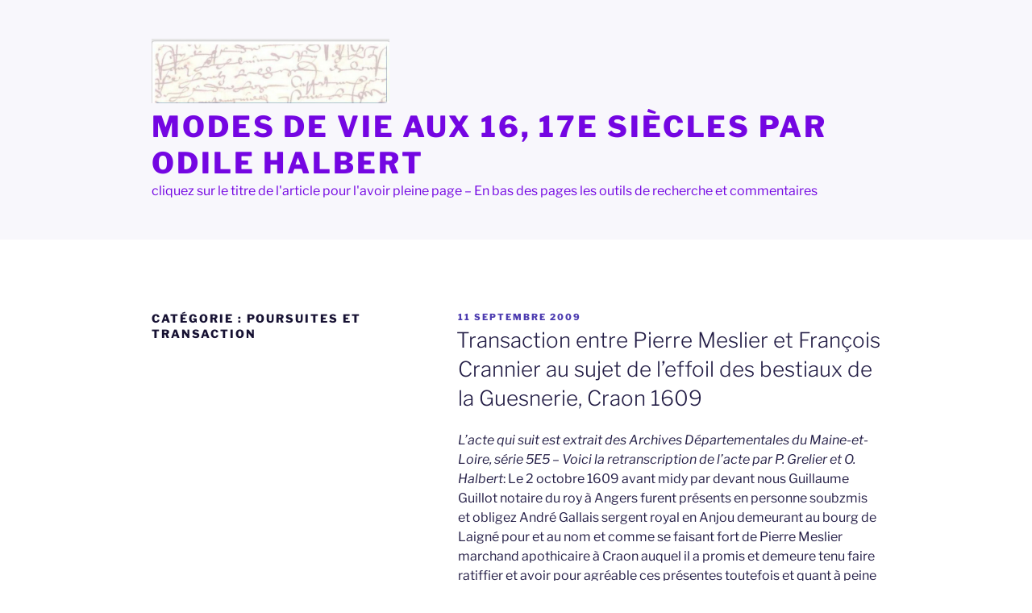

--- FILE ---
content_type: text/html; charset=UTF-8
request_url: https://www.odile-halbert.com/wordpress/?paged=75&cat=1594
body_size: 46323
content:
<!DOCTYPE html>
<html lang="fr-FR" class="no-js no-svg">
<head>
<meta charset="UTF-8">
<meta name="viewport" content="width=device-width, initial-scale=1.0">
<link rel="profile" href="https://gmpg.org/xfn/11">

<script>
(function(html){html.className = html.className.replace(/\bno-js\b/,'js')})(document.documentElement);
//# sourceURL=twentyseventeen_javascript_detection
</script>
<title>Poursuites et transaction &#8211; Page 75 &#8211; MODES de VIE aux 16, 17e siècles par Odile HALBERT</title>
<meta name='robots' content='max-image-preview:large' />
<link rel="alternate" type="application/rss+xml" title="MODES de VIE aux 16, 17e siècles par Odile HALBERT &raquo; Flux" href="https://www.odile-halbert.com/wordpress/?feed=rss2" />
<link rel="alternate" type="application/rss+xml" title="MODES de VIE aux 16, 17e siècles par Odile HALBERT &raquo; Flux des commentaires" href="https://www.odile-halbert.com/wordpress/?feed=comments-rss2" />
<link rel="alternate" type="application/rss+xml" title="MODES de VIE aux 16, 17e siècles par Odile HALBERT &raquo; Flux de la catégorie Poursuites et transaction" href="https://www.odile-halbert.com/wordpress/?feed=rss2&#038;cat=1594" />
<style id='wp-img-auto-sizes-contain-inline-css'>
img:is([sizes=auto i],[sizes^="auto," i]){contain-intrinsic-size:3000px 1500px}
/*# sourceURL=wp-img-auto-sizes-contain-inline-css */
</style>
<style id='wp-emoji-styles-inline-css'>

	img.wp-smiley, img.emoji {
		display: inline !important;
		border: none !important;
		box-shadow: none !important;
		height: 1em !important;
		width: 1em !important;
		margin: 0 0.07em !important;
		vertical-align: -0.1em !important;
		background: none !important;
		padding: 0 !important;
	}
/*# sourceURL=wp-emoji-styles-inline-css */
</style>
<style id='wp-block-library-inline-css'>
:root{--wp-block-synced-color:#7a00df;--wp-block-synced-color--rgb:122,0,223;--wp-bound-block-color:var(--wp-block-synced-color);--wp-editor-canvas-background:#ddd;--wp-admin-theme-color:#007cba;--wp-admin-theme-color--rgb:0,124,186;--wp-admin-theme-color-darker-10:#006ba1;--wp-admin-theme-color-darker-10--rgb:0,107,160.5;--wp-admin-theme-color-darker-20:#005a87;--wp-admin-theme-color-darker-20--rgb:0,90,135;--wp-admin-border-width-focus:2px}@media (min-resolution:192dpi){:root{--wp-admin-border-width-focus:1.5px}}.wp-element-button{cursor:pointer}:root .has-very-light-gray-background-color{background-color:#eee}:root .has-very-dark-gray-background-color{background-color:#313131}:root .has-very-light-gray-color{color:#eee}:root .has-very-dark-gray-color{color:#313131}:root .has-vivid-green-cyan-to-vivid-cyan-blue-gradient-background{background:linear-gradient(135deg,#00d084,#0693e3)}:root .has-purple-crush-gradient-background{background:linear-gradient(135deg,#34e2e4,#4721fb 50%,#ab1dfe)}:root .has-hazy-dawn-gradient-background{background:linear-gradient(135deg,#faaca8,#dad0ec)}:root .has-subdued-olive-gradient-background{background:linear-gradient(135deg,#fafae1,#67a671)}:root .has-atomic-cream-gradient-background{background:linear-gradient(135deg,#fdd79a,#004a59)}:root .has-nightshade-gradient-background{background:linear-gradient(135deg,#330968,#31cdcf)}:root .has-midnight-gradient-background{background:linear-gradient(135deg,#020381,#2874fc)}:root{--wp--preset--font-size--normal:16px;--wp--preset--font-size--huge:42px}.has-regular-font-size{font-size:1em}.has-larger-font-size{font-size:2.625em}.has-normal-font-size{font-size:var(--wp--preset--font-size--normal)}.has-huge-font-size{font-size:var(--wp--preset--font-size--huge)}.has-text-align-center{text-align:center}.has-text-align-left{text-align:left}.has-text-align-right{text-align:right}.has-fit-text{white-space:nowrap!important}#end-resizable-editor-section{display:none}.aligncenter{clear:both}.items-justified-left{justify-content:flex-start}.items-justified-center{justify-content:center}.items-justified-right{justify-content:flex-end}.items-justified-space-between{justify-content:space-between}.screen-reader-text{border:0;clip-path:inset(50%);height:1px;margin:-1px;overflow:hidden;padding:0;position:absolute;width:1px;word-wrap:normal!important}.screen-reader-text:focus{background-color:#ddd;clip-path:none;color:#444;display:block;font-size:1em;height:auto;left:5px;line-height:normal;padding:15px 23px 14px;text-decoration:none;top:5px;width:auto;z-index:100000}html :where(.has-border-color){border-style:solid}html :where([style*=border-top-color]){border-top-style:solid}html :where([style*=border-right-color]){border-right-style:solid}html :where([style*=border-bottom-color]){border-bottom-style:solid}html :where([style*=border-left-color]){border-left-style:solid}html :where([style*=border-width]){border-style:solid}html :where([style*=border-top-width]){border-top-style:solid}html :where([style*=border-right-width]){border-right-style:solid}html :where([style*=border-bottom-width]){border-bottom-style:solid}html :where([style*=border-left-width]){border-left-style:solid}html :where(img[class*=wp-image-]){height:auto;max-width:100%}:where(figure){margin:0 0 1em}html :where(.is-position-sticky){--wp-admin--admin-bar--position-offset:var(--wp-admin--admin-bar--height,0px)}@media screen and (max-width:600px){html :where(.is-position-sticky){--wp-admin--admin-bar--position-offset:0px}}

/*# sourceURL=wp-block-library-inline-css */
</style><style id='global-styles-inline-css'>
:root{--wp--preset--aspect-ratio--square: 1;--wp--preset--aspect-ratio--4-3: 4/3;--wp--preset--aspect-ratio--3-4: 3/4;--wp--preset--aspect-ratio--3-2: 3/2;--wp--preset--aspect-ratio--2-3: 2/3;--wp--preset--aspect-ratio--16-9: 16/9;--wp--preset--aspect-ratio--9-16: 9/16;--wp--preset--color--black: #000000;--wp--preset--color--cyan-bluish-gray: #abb8c3;--wp--preset--color--white: #ffffff;--wp--preset--color--pale-pink: #f78da7;--wp--preset--color--vivid-red: #cf2e2e;--wp--preset--color--luminous-vivid-orange: #ff6900;--wp--preset--color--luminous-vivid-amber: #fcb900;--wp--preset--color--light-green-cyan: #7bdcb5;--wp--preset--color--vivid-green-cyan: #00d084;--wp--preset--color--pale-cyan-blue: #8ed1fc;--wp--preset--color--vivid-cyan-blue: #0693e3;--wp--preset--color--vivid-purple: #9b51e0;--wp--preset--gradient--vivid-cyan-blue-to-vivid-purple: linear-gradient(135deg,rgb(6,147,227) 0%,rgb(155,81,224) 100%);--wp--preset--gradient--light-green-cyan-to-vivid-green-cyan: linear-gradient(135deg,rgb(122,220,180) 0%,rgb(0,208,130) 100%);--wp--preset--gradient--luminous-vivid-amber-to-luminous-vivid-orange: linear-gradient(135deg,rgb(252,185,0) 0%,rgb(255,105,0) 100%);--wp--preset--gradient--luminous-vivid-orange-to-vivid-red: linear-gradient(135deg,rgb(255,105,0) 0%,rgb(207,46,46) 100%);--wp--preset--gradient--very-light-gray-to-cyan-bluish-gray: linear-gradient(135deg,rgb(238,238,238) 0%,rgb(169,184,195) 100%);--wp--preset--gradient--cool-to-warm-spectrum: linear-gradient(135deg,rgb(74,234,220) 0%,rgb(151,120,209) 20%,rgb(207,42,186) 40%,rgb(238,44,130) 60%,rgb(251,105,98) 80%,rgb(254,248,76) 100%);--wp--preset--gradient--blush-light-purple: linear-gradient(135deg,rgb(255,206,236) 0%,rgb(152,150,240) 100%);--wp--preset--gradient--blush-bordeaux: linear-gradient(135deg,rgb(254,205,165) 0%,rgb(254,45,45) 50%,rgb(107,0,62) 100%);--wp--preset--gradient--luminous-dusk: linear-gradient(135deg,rgb(255,203,112) 0%,rgb(199,81,192) 50%,rgb(65,88,208) 100%);--wp--preset--gradient--pale-ocean: linear-gradient(135deg,rgb(255,245,203) 0%,rgb(182,227,212) 50%,rgb(51,167,181) 100%);--wp--preset--gradient--electric-grass: linear-gradient(135deg,rgb(202,248,128) 0%,rgb(113,206,126) 100%);--wp--preset--gradient--midnight: linear-gradient(135deg,rgb(2,3,129) 0%,rgb(40,116,252) 100%);--wp--preset--font-size--small: 13px;--wp--preset--font-size--medium: 20px;--wp--preset--font-size--large: 36px;--wp--preset--font-size--x-large: 42px;--wp--preset--spacing--20: 0.44rem;--wp--preset--spacing--30: 0.67rem;--wp--preset--spacing--40: 1rem;--wp--preset--spacing--50: 1.5rem;--wp--preset--spacing--60: 2.25rem;--wp--preset--spacing--70: 3.38rem;--wp--preset--spacing--80: 5.06rem;--wp--preset--shadow--natural: 6px 6px 9px rgba(0, 0, 0, 0.2);--wp--preset--shadow--deep: 12px 12px 50px rgba(0, 0, 0, 0.4);--wp--preset--shadow--sharp: 6px 6px 0px rgba(0, 0, 0, 0.2);--wp--preset--shadow--outlined: 6px 6px 0px -3px rgb(255, 255, 255), 6px 6px rgb(0, 0, 0);--wp--preset--shadow--crisp: 6px 6px 0px rgb(0, 0, 0);}:where(.is-layout-flex){gap: 0.5em;}:where(.is-layout-grid){gap: 0.5em;}body .is-layout-flex{display: flex;}.is-layout-flex{flex-wrap: wrap;align-items: center;}.is-layout-flex > :is(*, div){margin: 0;}body .is-layout-grid{display: grid;}.is-layout-grid > :is(*, div){margin: 0;}:where(.wp-block-columns.is-layout-flex){gap: 2em;}:where(.wp-block-columns.is-layout-grid){gap: 2em;}:where(.wp-block-post-template.is-layout-flex){gap: 1.25em;}:where(.wp-block-post-template.is-layout-grid){gap: 1.25em;}.has-black-color{color: var(--wp--preset--color--black) !important;}.has-cyan-bluish-gray-color{color: var(--wp--preset--color--cyan-bluish-gray) !important;}.has-white-color{color: var(--wp--preset--color--white) !important;}.has-pale-pink-color{color: var(--wp--preset--color--pale-pink) !important;}.has-vivid-red-color{color: var(--wp--preset--color--vivid-red) !important;}.has-luminous-vivid-orange-color{color: var(--wp--preset--color--luminous-vivid-orange) !important;}.has-luminous-vivid-amber-color{color: var(--wp--preset--color--luminous-vivid-amber) !important;}.has-light-green-cyan-color{color: var(--wp--preset--color--light-green-cyan) !important;}.has-vivid-green-cyan-color{color: var(--wp--preset--color--vivid-green-cyan) !important;}.has-pale-cyan-blue-color{color: var(--wp--preset--color--pale-cyan-blue) !important;}.has-vivid-cyan-blue-color{color: var(--wp--preset--color--vivid-cyan-blue) !important;}.has-vivid-purple-color{color: var(--wp--preset--color--vivid-purple) !important;}.has-black-background-color{background-color: var(--wp--preset--color--black) !important;}.has-cyan-bluish-gray-background-color{background-color: var(--wp--preset--color--cyan-bluish-gray) !important;}.has-white-background-color{background-color: var(--wp--preset--color--white) !important;}.has-pale-pink-background-color{background-color: var(--wp--preset--color--pale-pink) !important;}.has-vivid-red-background-color{background-color: var(--wp--preset--color--vivid-red) !important;}.has-luminous-vivid-orange-background-color{background-color: var(--wp--preset--color--luminous-vivid-orange) !important;}.has-luminous-vivid-amber-background-color{background-color: var(--wp--preset--color--luminous-vivid-amber) !important;}.has-light-green-cyan-background-color{background-color: var(--wp--preset--color--light-green-cyan) !important;}.has-vivid-green-cyan-background-color{background-color: var(--wp--preset--color--vivid-green-cyan) !important;}.has-pale-cyan-blue-background-color{background-color: var(--wp--preset--color--pale-cyan-blue) !important;}.has-vivid-cyan-blue-background-color{background-color: var(--wp--preset--color--vivid-cyan-blue) !important;}.has-vivid-purple-background-color{background-color: var(--wp--preset--color--vivid-purple) !important;}.has-black-border-color{border-color: var(--wp--preset--color--black) !important;}.has-cyan-bluish-gray-border-color{border-color: var(--wp--preset--color--cyan-bluish-gray) !important;}.has-white-border-color{border-color: var(--wp--preset--color--white) !important;}.has-pale-pink-border-color{border-color: var(--wp--preset--color--pale-pink) !important;}.has-vivid-red-border-color{border-color: var(--wp--preset--color--vivid-red) !important;}.has-luminous-vivid-orange-border-color{border-color: var(--wp--preset--color--luminous-vivid-orange) !important;}.has-luminous-vivid-amber-border-color{border-color: var(--wp--preset--color--luminous-vivid-amber) !important;}.has-light-green-cyan-border-color{border-color: var(--wp--preset--color--light-green-cyan) !important;}.has-vivid-green-cyan-border-color{border-color: var(--wp--preset--color--vivid-green-cyan) !important;}.has-pale-cyan-blue-border-color{border-color: var(--wp--preset--color--pale-cyan-blue) !important;}.has-vivid-cyan-blue-border-color{border-color: var(--wp--preset--color--vivid-cyan-blue) !important;}.has-vivid-purple-border-color{border-color: var(--wp--preset--color--vivid-purple) !important;}.has-vivid-cyan-blue-to-vivid-purple-gradient-background{background: var(--wp--preset--gradient--vivid-cyan-blue-to-vivid-purple) !important;}.has-light-green-cyan-to-vivid-green-cyan-gradient-background{background: var(--wp--preset--gradient--light-green-cyan-to-vivid-green-cyan) !important;}.has-luminous-vivid-amber-to-luminous-vivid-orange-gradient-background{background: var(--wp--preset--gradient--luminous-vivid-amber-to-luminous-vivid-orange) !important;}.has-luminous-vivid-orange-to-vivid-red-gradient-background{background: var(--wp--preset--gradient--luminous-vivid-orange-to-vivid-red) !important;}.has-very-light-gray-to-cyan-bluish-gray-gradient-background{background: var(--wp--preset--gradient--very-light-gray-to-cyan-bluish-gray) !important;}.has-cool-to-warm-spectrum-gradient-background{background: var(--wp--preset--gradient--cool-to-warm-spectrum) !important;}.has-blush-light-purple-gradient-background{background: var(--wp--preset--gradient--blush-light-purple) !important;}.has-blush-bordeaux-gradient-background{background: var(--wp--preset--gradient--blush-bordeaux) !important;}.has-luminous-dusk-gradient-background{background: var(--wp--preset--gradient--luminous-dusk) !important;}.has-pale-ocean-gradient-background{background: var(--wp--preset--gradient--pale-ocean) !important;}.has-electric-grass-gradient-background{background: var(--wp--preset--gradient--electric-grass) !important;}.has-midnight-gradient-background{background: var(--wp--preset--gradient--midnight) !important;}.has-small-font-size{font-size: var(--wp--preset--font-size--small) !important;}.has-medium-font-size{font-size: var(--wp--preset--font-size--medium) !important;}.has-large-font-size{font-size: var(--wp--preset--font-size--large) !important;}.has-x-large-font-size{font-size: var(--wp--preset--font-size--x-large) !important;}
/*# sourceURL=global-styles-inline-css */
</style>

<style id='classic-theme-styles-inline-css'>
/*! This file is auto-generated */
.wp-block-button__link{color:#fff;background-color:#32373c;border-radius:9999px;box-shadow:none;text-decoration:none;padding:calc(.667em + 2px) calc(1.333em + 2px);font-size:1.125em}.wp-block-file__button{background:#32373c;color:#fff;text-decoration:none}
/*# sourceURL=/wp-includes/css/classic-themes.min.css */
</style>
<link rel='stylesheet' id='ez-toc-css' href='https://www.odile-halbert.com/wordpress/wp-content/plugins/easy-table-of-contents/assets/css/screen.min.css?ver=2.0.80' media='all' />
<style id='ez-toc-inline-css'>
div#ez-toc-container .ez-toc-title {font-size: 120%;}div#ez-toc-container .ez-toc-title {font-weight: 500;}div#ez-toc-container ul li , div#ez-toc-container ul li a {font-size: 95%;}div#ez-toc-container ul li , div#ez-toc-container ul li a {font-weight: 500;}div#ez-toc-container nav ul ul li {font-size: 90%;}.ez-toc-box-title {font-weight: bold; margin-bottom: 10px; text-align: center; text-transform: uppercase; letter-spacing: 1px; color: #666; padding-bottom: 5px;position:absolute;top:-4%;left:5%;background-color: inherit;transition: top 0.3s ease;}.ez-toc-box-title.toc-closed {top:-25%;}
.ez-toc-container-direction {direction: ltr;}.ez-toc-counter ul{counter-reset: item ;}.ez-toc-counter nav ul li a::before {content: counters(item, '.', decimal) '. ';display: inline-block;counter-increment: item;flex-grow: 0;flex-shrink: 0;margin-right: .2em; float: left; }.ez-toc-widget-direction {direction: ltr;}.ez-toc-widget-container ul{counter-reset: item ;}.ez-toc-widget-container nav ul li a::before {content: counters(item, '.', decimal) '. ';display: inline-block;counter-increment: item;flex-grow: 0;flex-shrink: 0;margin-right: .2em; float: left; }
/*# sourceURL=ez-toc-inline-css */
</style>
<link rel='stylesheet' id='twentyseventeen-fonts-css' href='https://www.odile-halbert.com/wordpress/wp-content/themes/twentyseventeen/assets/fonts/font-libre-franklin.css?ver=20230328' media='all' />
<link rel='stylesheet' id='twentyseventeen-style-css' href='https://www.odile-halbert.com/wordpress/wp-content/themes/twentyseventeen/style.css?ver=20251202' media='all' />
<link rel='stylesheet' id='twentyseventeen-block-style-css' href='https://www.odile-halbert.com/wordpress/wp-content/themes/twentyseventeen/assets/css/blocks.css?ver=20240729' media='all' />
<script src="https://www.odile-halbert.com/wordpress/wp-includes/js/jquery/jquery.min.js?ver=3.7.1" id="jquery-core-js"></script>
<script src="https://www.odile-halbert.com/wordpress/wp-includes/js/jquery/jquery-migrate.min.js?ver=3.4.1" id="jquery-migrate-js"></script>
<script id="twentyseventeen-global-js-extra">
var twentyseventeenScreenReaderText = {"quote":"\u003Csvg class=\"icon icon-quote-right\" aria-hidden=\"true\" role=\"img\"\u003E \u003Cuse href=\"#icon-quote-right\" xlink:href=\"#icon-quote-right\"\u003E\u003C/use\u003E \u003C/svg\u003E"};
//# sourceURL=twentyseventeen-global-js-extra
</script>
<script src="https://www.odile-halbert.com/wordpress/wp-content/themes/twentyseventeen/assets/js/global.js?ver=20211130" id="twentyseventeen-global-js" defer data-wp-strategy="defer"></script>
<link rel="https://api.w.org/" href="https://www.odile-halbert.com/wordpress/index.php?rest_route=/" /><link rel="alternate" title="JSON" type="application/json" href="https://www.odile-halbert.com/wordpress/index.php?rest_route=/wp/v2/categories/1594" /><link rel="EditURI" type="application/rsd+xml" title="RSD" href="https://www.odile-halbert.com/wordpress/xmlrpc.php?rsd" />
<meta name="generator" content="WordPress 6.9" />
	<style type="text/css" id="custom-theme-colors" >
		
/**
 * Twenty Seventeen: Color Patterns
 *
 * Colors are ordered from dark to light.
 */

.colors-custom a:hover,
.colors-custom a:active,
.colors-custom .entry-content a:focus,
.colors-custom .entry-content a:hover,
.colors-custom .entry-summary a:focus,
.colors-custom .entry-summary a:hover,
.colors-custom .comment-content a:focus,
.colors-custom .comment-content a:hover,
.colors-custom .widget a:focus,
.colors-custom .widget a:hover,
.colors-custom .site-footer .widget-area a:focus,
.colors-custom .site-footer .widget-area a:hover,
.colors-custom .posts-navigation a:focus,
.colors-custom .posts-navigation a:hover,
.colors-custom .comment-metadata a:focus,
.colors-custom .comment-metadata a:hover,
.colors-custom .comment-metadata a.comment-edit-link:focus,
.colors-custom .comment-metadata a.comment-edit-link:hover,
.colors-custom .comment-reply-link:focus,
.colors-custom .comment-reply-link:hover,
.colors-custom .widget_authors a:focus strong,
.colors-custom .widget_authors a:hover strong,
.colors-custom .entry-title a:focus,
.colors-custom .entry-title a:hover,
.colors-custom .entry-meta a:focus,
.colors-custom .entry-meta a:hover,
.colors-custom.blog .entry-meta a.post-edit-link:focus,
.colors-custom.blog .entry-meta a.post-edit-link:hover,
.colors-custom.archive .entry-meta a.post-edit-link:focus,
.colors-custom.archive .entry-meta a.post-edit-link:hover,
.colors-custom.search .entry-meta a.post-edit-link:focus,
.colors-custom.search .entry-meta a.post-edit-link:hover,
.colors-custom .page-links a:focus .page-number,
.colors-custom .page-links a:hover .page-number,
.colors-custom .entry-footer a:focus,
.colors-custom .entry-footer a:hover,
.colors-custom .entry-footer .cat-links a:focus,
.colors-custom .entry-footer .cat-links a:hover,
.colors-custom .entry-footer .tags-links a:focus,
.colors-custom .entry-footer .tags-links a:hover,
.colors-custom .post-navigation a:focus,
.colors-custom .post-navigation a:hover,
.colors-custom .pagination a:not(.prev):not(.next):focus,
.colors-custom .pagination a:not(.prev):not(.next):hover,
.colors-custom .comments-pagination a:not(.prev):not(.next):focus,
.colors-custom .comments-pagination a:not(.prev):not(.next):hover,
.colors-custom .logged-in-as a:focus,
.colors-custom .logged-in-as a:hover,
.colors-custom a:focus .nav-title,
.colors-custom a:hover .nav-title,
.colors-custom .edit-link a:focus,
.colors-custom .edit-link a:hover,
.colors-custom .site-info a:focus,
.colors-custom .site-info a:hover,
.colors-custom .widget .widget-title a:focus,
.colors-custom .widget .widget-title a:hover,
.colors-custom .widget ul li a:focus,
.colors-custom .widget ul li a:hover {
	color: hsl( 249, 50%, 0% ); /* base: #000; */
}

.colors-custom .entry-content a,
.colors-custom .entry-summary a,
.colors-custom .comment-content a,
.colors-custom .widget a,
.colors-custom .site-footer .widget-area a,
.colors-custom .posts-navigation a,
.colors-custom .widget_authors a strong {
	-webkit-box-shadow: inset 0 -1px 0 hsl( 249, 50%, 6% ); /* base: rgba(15, 15, 15, 1); */
	box-shadow: inset 0 -1px 0 hsl( 249, 50%, 6% ); /* base: rgba(15, 15, 15, 1); */
}

.colors-custom button,
.colors-custom input[type="button"],
.colors-custom input[type="submit"],
.colors-custom .entry-footer .edit-link a.post-edit-link {
	background-color: hsl( 249, 50%, 13% ); /* base: #222; */
}

.colors-custom input[type="text"]:focus,
.colors-custom input[type="email"]:focus,
.colors-custom input[type="url"]:focus,
.colors-custom input[type="password"]:focus,
.colors-custom input[type="search"]:focus,
.colors-custom input[type="number"]:focus,
.colors-custom input[type="tel"]:focus,
.colors-custom input[type="range"]:focus,
.colors-custom input[type="date"]:focus,
.colors-custom input[type="month"]:focus,
.colors-custom input[type="week"]:focus,
.colors-custom input[type="time"]:focus,
.colors-custom input[type="datetime"]:focus,
.colors-custom .colors-custom input[type="datetime-local"]:focus,
.colors-custom input[type="color"]:focus,
.colors-custom textarea:focus,
.colors-custom button.secondary,
.colors-custom input[type="reset"],
.colors-custom input[type="button"].secondary,
.colors-custom input[type="reset"].secondary,
.colors-custom input[type="submit"].secondary,
.colors-custom a,
.colors-custom .site-title,
.colors-custom .site-title a,
.colors-custom .navigation-top a,
.colors-custom .dropdown-toggle,
.colors-custom .menu-toggle,
.colors-custom .page .panel-content .entry-title,
.colors-custom .page-title,
.colors-custom.page:not(.twentyseventeen-front-page) .entry-title,
.colors-custom .page-links a .page-number,
.colors-custom .comment-metadata a.comment-edit-link,
.colors-custom .comment-reply-link .icon,
.colors-custom h2.widget-title,
.colors-custom mark,
.colors-custom .post-navigation a:focus .icon,
.colors-custom .post-navigation a:hover .icon,
.colors-custom .site-content .site-content-light,
.colors-custom .twentyseventeen-panel .recent-posts .entry-header .edit-link {
	color: hsl( 249, 50%, 13% ); /* base: #222; */
}

.colors-custom .entry-content a:focus,
.colors-custom .entry-content a:hover,
.colors-custom .entry-summary a:focus,
.colors-custom .entry-summary a:hover,
.colors-custom .comment-content a:focus,
.colors-custom .comment-content a:hover,
.colors-custom .widget a:focus,
.colors-custom .widget a:hover,
.colors-custom .site-footer .widget-area a:focus,
.colors-custom .site-footer .widget-area a:hover,
.colors-custom .posts-navigation a:focus,
.colors-custom .posts-navigation a:hover,
.colors-custom .comment-metadata a:focus,
.colors-custom .comment-metadata a:hover,
.colors-custom .comment-metadata a.comment-edit-link:focus,
.colors-custom .comment-metadata a.comment-edit-link:hover,
.colors-custom .comment-reply-link:focus,
.colors-custom .comment-reply-link:hover,
.colors-custom .widget_authors a:focus strong,
.colors-custom .widget_authors a:hover strong,
.colors-custom .entry-title a:focus,
.colors-custom .entry-title a:hover,
.colors-custom .entry-meta a:focus,
.colors-custom .entry-meta a:hover,
.colors-custom.blog .entry-meta a.post-edit-link:focus,
.colors-custom.blog .entry-meta a.post-edit-link:hover,
.colors-custom.archive .entry-meta a.post-edit-link:focus,
.colors-custom.archive .entry-meta a.post-edit-link:hover,
.colors-custom.search .entry-meta a.post-edit-link:focus,
.colors-custom.search .entry-meta a.post-edit-link:hover,
.colors-custom .page-links a:focus .page-number,
.colors-custom .page-links a:hover .page-number,
.colors-custom .entry-footer .cat-links a:focus,
.colors-custom .entry-footer .cat-links a:hover,
.colors-custom .entry-footer .tags-links a:focus,
.colors-custom .entry-footer .tags-links a:hover,
.colors-custom .post-navigation a:focus,
.colors-custom .post-navigation a:hover,
.colors-custom .pagination a:not(.prev):not(.next):focus,
.colors-custom .pagination a:not(.prev):not(.next):hover,
.colors-custom .comments-pagination a:not(.prev):not(.next):focus,
.colors-custom .comments-pagination a:not(.prev):not(.next):hover,
.colors-custom .logged-in-as a:focus,
.colors-custom .logged-in-as a:hover,
.colors-custom a:focus .nav-title,
.colors-custom a:hover .nav-title,
.colors-custom .edit-link a:focus,
.colors-custom .edit-link a:hover,
.colors-custom .site-info a:focus,
.colors-custom .site-info a:hover,
.colors-custom .widget .widget-title a:focus,
.colors-custom .widget .widget-title a:hover,
.colors-custom .widget ul li a:focus,
.colors-custom .widget ul li a:hover {
	-webkit-box-shadow: inset 0 0 0 hsl( 249, 50%, 13% ), 0 3px 0 hsl( 249, 50%, 13% );
	box-shadow: inset 0 0 0 hsl( 249, 50% , 13% ), 0 3px 0 hsl( 249, 50%, 13% );
}

body.colors-custom,
.colors-custom button,
.colors-custom input,
.colors-custom select,
.colors-custom textarea,
.colors-custom h3,
.colors-custom h4,
.colors-custom h6,
.colors-custom label,
.colors-custom .entry-title a,
.colors-custom.twentyseventeen-front-page .panel-content .recent-posts article,
.colors-custom .entry-footer .cat-links a,
.colors-custom .entry-footer .tags-links a,
.colors-custom .format-quote blockquote,
.colors-custom .nav-title,
.colors-custom .comment-body,
.colors-custom .site-content .wp-playlist-light .wp-playlist-current-item .wp-playlist-item-album {
	color: hsl( 249, 40%, 20% ); /* base: #333; */
}

.colors-custom .social-navigation a:hover,
.colors-custom .social-navigation a:focus {
	background: hsl( 249, 40%, 20% ); /* base: #333; */
}

.colors-custom input[type="text"]:focus,
.colors-custom input[type="email"]:focus,
.colors-custom input[type="url"]:focus,
.colors-custom input[type="password"]:focus,
.colors-custom input[type="search"]:focus,
.colors-custom input[type="number"]:focus,
.colors-custom input[type="tel"]:focus,
.colors-custom input[type="range"]:focus,
.colors-custom input[type="date"]:focus,
.colors-custom input[type="month"]:focus,
.colors-custom input[type="week"]:focus,
.colors-custom input[type="time"]:focus,
.colors-custom input[type="datetime"]:focus,
.colors-custom input[type="datetime-local"]:focus,
.colors-custom input[type="color"]:focus,
.colors-custom textarea:focus,
.bypostauthor > .comment-body > .comment-meta > .comment-author .avatar {
	border-color: hsl( 249, 40%, 20% ); /* base: #333; */
}

.colors-custom h2,
.colors-custom blockquote,
.colors-custom input[type="text"],
.colors-custom input[type="email"],
.colors-custom input[type="url"],
.colors-custom input[type="password"],
.colors-custom input[type="search"],
.colors-custom input[type="number"],
.colors-custom input[type="tel"],
.colors-custom input[type="range"],
.colors-custom input[type="date"],
.colors-custom input[type="month"],
.colors-custom input[type="week"],
.colors-custom input[type="time"],
.colors-custom input[type="datetime"],
.colors-custom input[type="datetime-local"],
.colors-custom input[type="color"],
.colors-custom textarea,
.colors-custom .site-description,
.colors-custom .entry-content blockquote.alignleft,
.colors-custom .entry-content blockquote.alignright,
.colors-custom .colors-custom .taxonomy-description,
.colors-custom .site-info a,
.colors-custom .wp-caption,
.colors-custom .gallery-caption {
	color: hsl( 249, 50%, 40% ); /* base: #666; */
}

.colors-custom abbr,
.colors-custom acronym {
	border-bottom-color: hsl( 249, 50%, 40% ); /* base: #666; */
}

.colors-custom h5,
.colors-custom .entry-meta,
.colors-custom .entry-meta a,
.colors-custom.blog .entry-meta a.post-edit-link,
.colors-custom.archive .entry-meta a.post-edit-link,
.colors-custom.search .entry-meta a.post-edit-link,
.colors-custom .nav-subtitle,
.colors-custom .comment-metadata,
.colors-custom .comment-metadata a,
.colors-custom .no-comments,
.colors-custom .comment-awaiting-moderation,
.colors-custom .page-numbers.current,
.colors-custom .page-links .page-number,
.colors-custom .navigation-top .current-menu-item > a,
.colors-custom .navigation-top .current_page_item > a,
.colors-custom .main-navigation a:hover,
.colors-custom .site-content .wp-playlist-light .wp-playlist-current-item .wp-playlist-item-artist {
	color: hsl( 249, 50%, 46% ); /* base: #767676; */
}

.colors-custom :not( .mejs-button ) > button:hover,
.colors-custom :not( .mejs-button ) > button:focus,
.colors-custom input[type="button"]:hover,
.colors-custom input[type="button"]:focus,
.colors-custom input[type="submit"]:hover,
.colors-custom input[type="submit"]:focus,
.colors-custom .entry-footer .edit-link a.post-edit-link:hover,
.colors-custom .entry-footer .edit-link a.post-edit-link:focus,
.colors-custom .social-navigation a,
.colors-custom .prev.page-numbers:focus,
.colors-custom .prev.page-numbers:hover,
.colors-custom .next.page-numbers:focus,
.colors-custom .next.page-numbers:hover,
.colors-custom .site-content .wp-playlist-light .wp-playlist-item:hover,
.colors-custom .site-content .wp-playlist-light .wp-playlist-item:focus {
	background: hsl( 249, 50%, 46% ); /* base: #767676; */
}

.colors-custom button.secondary:hover,
.colors-custom button.secondary:focus,
.colors-custom input[type="reset"]:hover,
.colors-custom input[type="reset"]:focus,
.colors-custom input[type="button"].secondary:hover,
.colors-custom input[type="button"].secondary:focus,
.colors-custom input[type="reset"].secondary:hover,
.colors-custom input[type="reset"].secondary:focus,
.colors-custom input[type="submit"].secondary:hover,
.colors-custom input[type="submit"].secondary:focus,
.colors-custom hr {
	background: hsl( 249, 50%, 73% ); /* base: #bbb; */
}

.colors-custom input[type="text"],
.colors-custom input[type="email"],
.colors-custom input[type="url"],
.colors-custom input[type="password"],
.colors-custom input[type="search"],
.colors-custom input[type="number"],
.colors-custom input[type="tel"],
.colors-custom input[type="range"],
.colors-custom input[type="date"],
.colors-custom input[type="month"],
.colors-custom input[type="week"],
.colors-custom input[type="time"],
.colors-custom input[type="datetime"],
.colors-custom input[type="datetime-local"],
.colors-custom input[type="color"],
.colors-custom textarea,
.colors-custom select,
.colors-custom fieldset,
.colors-custom .widget .tagcloud a:hover,
.colors-custom .widget .tagcloud a:focus,
.colors-custom .widget.widget_tag_cloud a:hover,
.colors-custom .widget.widget_tag_cloud a:focus,
.colors-custom .wp_widget_tag_cloud a:hover,
.colors-custom .wp_widget_tag_cloud a:focus {
	border-color: hsl( 249, 50%, 73% ); /* base: #bbb; */
}

.colors-custom thead th {
	border-bottom-color: hsl( 249, 50%, 73% ); /* base: #bbb; */
}

.colors-custom .entry-footer .cat-links .icon,
.colors-custom .entry-footer .tags-links .icon {
	color: hsl( 249, 50%, 73% ); /* base: #bbb; */
}

.colors-custom button.secondary,
.colors-custom input[type="reset"],
.colors-custom input[type="button"].secondary,
.colors-custom input[type="reset"].secondary,
.colors-custom input[type="submit"].secondary,
.colors-custom .prev.page-numbers,
.colors-custom .next.page-numbers {
	background-color: hsl( 249, 50%, 87% ); /* base: #ddd; */
}

.colors-custom .widget .tagcloud a,
.colors-custom .widget.widget_tag_cloud a,
.colors-custom .wp_widget_tag_cloud a {
	border-color: hsl( 249, 50%, 87% ); /* base: #ddd; */
}

.colors-custom.twentyseventeen-front-page article:not(.has-post-thumbnail):not(:first-child),
.colors-custom .widget ul li {
	border-top-color: hsl( 249, 50%, 87% ); /* base: #ddd; */
}

.colors-custom .widget ul li {
	border-bottom-color: hsl( 249, 50%, 87% ); /* base: #ddd; */
}

.colors-custom pre,
.colors-custom mark,
.colors-custom ins {
	background: hsl( 249, 50%, 93% ); /* base: #eee; */
}

.colors-custom .navigation-top,
.colors-custom .main-navigation > div > ul,
.colors-custom .pagination,
.colors-custom .comments-pagination,
.colors-custom .entry-footer,
.colors-custom .site-footer {
	border-top-color: hsl( 249, 50%, 93% ); /* base: #eee; */
}

.colors-custom .navigation-top,
.colors-custom .main-navigation li,
.colors-custom .entry-footer,
.colors-custom .single-featured-image-header,
.colors-custom .site-content .wp-playlist-light .wp-playlist-item,
.colors-custom tr {
	border-bottom-color: hsl( 249, 50%, 93% ); /* base: #eee; */
}

.colors-custom .site-content .wp-playlist-light {
	border-color: hsl( 249, 50%, 93% ); /* base: #eee; */
}

.colors-custom .site-header,
.colors-custom .single-featured-image-header {
	background-color: hsl( 249, 50%, 98% ); /* base: #fafafa; */
}

.colors-custom button,
.colors-custom input[type="button"],
.colors-custom input[type="submit"],
.colors-custom .entry-footer .edit-link a.post-edit-link,
.colors-custom .social-navigation a,
.colors-custom .site-content .wp-playlist-light a.wp-playlist-caption:hover,
.colors-custom .site-content .wp-playlist-light .wp-playlist-item:hover a,
.colors-custom .site-content .wp-playlist-light .wp-playlist-item:focus a,
.colors-custom .site-content .wp-playlist-light .wp-playlist-item:hover,
.colors-custom .site-content .wp-playlist-light .wp-playlist-item:focus,
.colors-custom .prev.page-numbers:focus,
.colors-custom .prev.page-numbers:hover,
.colors-custom .next.page-numbers:focus,
.colors-custom .next.page-numbers:hover,
.colors-custom.has-header-image .site-title,
.colors-custom.has-header-video .site-title,
.colors-custom.has-header-image .site-title a,
.colors-custom.has-header-video .site-title a,
.colors-custom.has-header-image .site-description,
.colors-custom.has-header-video .site-description {
	color: hsl( 249, 50%, 100% ); /* base: #fff; */
}

body.colors-custom,
.colors-custom .navigation-top,
.colors-custom .main-navigation ul {
	background: hsl( 249, 50%, 100% ); /* base: #fff; */
}

.colors-custom .widget ul li a,
.colors-custom .site-footer .widget-area ul li a {
	-webkit-box-shadow: inset 0 -1px 0 hsl( 249, 50%, 100% ); /* base: rgba(255, 255, 255, 1); */
	box-shadow: inset 0 -1px 0 hsl( 249, 50%, 100% );  /* base: rgba(255, 255, 255, 1); */
}

.colors-custom .menu-toggle,
.colors-custom .menu-toggle:hover,
.colors-custom .menu-toggle:focus,
.colors-custom .menu .dropdown-toggle,
.colors-custom .menu-scroll-down,
.colors-custom .menu-scroll-down:hover,
.colors-custom .menu-scroll-down:focus {
	background-color: transparent;
}

.colors-custom .widget .tagcloud a,
.colors-custom .widget .tagcloud a:focus,
.colors-custom .widget .tagcloud a:hover,
.colors-custom .widget.widget_tag_cloud a,
.colors-custom .widget.widget_tag_cloud a:focus,
.colors-custom .widget.widget_tag_cloud a:hover,
.colors-custom .wp_widget_tag_cloud a,
.colors-custom .wp_widget_tag_cloud a:focus,
.colors-custom .wp_widget_tag_cloud a:hover,
.colors-custom .entry-footer .edit-link a.post-edit-link:focus,
.colors-custom .entry-footer .edit-link a.post-edit-link:hover {
	-webkit-box-shadow: none !important;
	box-shadow: none !important;
}

/* Reset non-customizable hover styling for links */
.colors-custom .entry-content a:hover,
.colors-custom .entry-content a:focus,
.colors-custom .entry-summary a:hover,
.colors-custom .entry-summary a:focus,
.colors-custom .comment-content a:focus,
.colors-custom .comment-content a:hover,
.colors-custom .widget a:hover,
.colors-custom .widget a:focus,
.colors-custom .site-footer .widget-area a:hover,
.colors-custom .site-footer .widget-area a:focus,
.colors-custom .posts-navigation a:hover,
.colors-custom .posts-navigation a:focus,
.colors-custom .widget_authors a:hover strong,
.colors-custom .widget_authors a:focus strong {
	-webkit-box-shadow: inset 0 0 0 rgba(0, 0, 0, 0), 0 3px 0 rgba(0, 0, 0, 1);
	box-shadow: inset 0 0 0 rgba(0, 0, 0, 0), 0 3px 0 rgba(0, 0, 0, 1);
}

.colors-custom .gallery-item a,
.colors-custom .gallery-item a:hover,
.colors-custom .gallery-item a:focus {
	-webkit-box-shadow: none;
	box-shadow: none;
}

@media screen and (min-width: 48em) {

	.colors-custom .nav-links .nav-previous .nav-title .icon,
	.colors-custom .nav-links .nav-next .nav-title .icon {
		color: hsl( 249, 50%, 20% ); /* base: #222; */
	}

	.colors-custom .main-navigation li li:hover,
	.colors-custom .main-navigation li li.focus {
		background: hsl( 249, 50%, 46% ); /* base: #767676; */
	}

	.colors-custom .navigation-top .menu-scroll-down {
		color: hsl( 249, 50%, 46% ); /* base: #767676; */;
	}

	.colors-custom abbr[title] {
		border-bottom-color: hsl( 249, 50%, 46% ); /* base: #767676; */;
	}

	.colors-custom .main-navigation ul ul {
		border-color: hsl( 249, 50%, 73% ); /* base: #bbb; */
		background: hsl( 249, 50%, 100% ); /* base: #fff; */
	}

	.colors-custom .main-navigation ul li.menu-item-has-children:before,
	.colors-custom .main-navigation ul li.page_item_has_children:before {
		border-bottom-color: hsl( 249, 50%, 73% ); /* base: #bbb; */
	}

	.colors-custom .main-navigation ul li.menu-item-has-children:after,
	.colors-custom .main-navigation ul li.page_item_has_children:after {
		border-bottom-color: hsl( 249, 50%, 100% ); /* base: #fff; */
	}

	.colors-custom .main-navigation li li.focus > a,
	.colors-custom .main-navigation li li:focus > a,
	.colors-custom .main-navigation li li:hover > a,
	.colors-custom .main-navigation li li a:hover,
	.colors-custom .main-navigation li li a:focus,
	.colors-custom .main-navigation li li.current_page_item a:hover,
	.colors-custom .main-navigation li li.current-menu-item a:hover,
	.colors-custom .main-navigation li li.current_page_item a:focus,
	.colors-custom .main-navigation li li.current-menu-item a:focus {
		color: hsl( 249, 50%, 100% ); /* base: #fff; */
	}
}	</style>
	<style>.recentcomments a{display:inline !important;padding:0 !important;margin:0 !important;}</style>		<style id="twentyseventeen-custom-header-styles" type="text/css">
				.site-title a,
		.colors-dark .site-title a,
		.colors-custom .site-title a,
		body.has-header-image .site-title a,
		body.has-header-video .site-title a,
		body.has-header-image.colors-dark .site-title a,
		body.has-header-video.colors-dark .site-title a,
		body.has-header-image.colors-custom .site-title a,
		body.has-header-video.colors-custom .site-title a,
		.site-description,
		.colors-dark .site-description,
		.colors-custom .site-description,
		body.has-header-image .site-description,
		body.has-header-video .site-description,
		body.has-header-image.colors-dark .site-description,
		body.has-header-video.colors-dark .site-description,
		body.has-header-image.colors-custom .site-description,
		body.has-header-video.colors-custom .site-description {
			color: #7406e2;
		}
		</style>
		<link rel="icon" href="https://www.odile-halbert.com/wordpress/wp-content/uploads/2017/03/cropped-Peccot-32x32.jpg" sizes="32x32" />
<link rel="icon" href="https://www.odile-halbert.com/wordpress/wp-content/uploads/2017/03/cropped-Peccot-192x192.jpg" sizes="192x192" />
<link rel="apple-touch-icon" href="https://www.odile-halbert.com/wordpress/wp-content/uploads/2017/03/cropped-Peccot-180x180.jpg" />
<meta name="msapplication-TileImage" content="https://www.odile-halbert.com/wordpress/wp-content/uploads/2017/03/cropped-Peccot-270x270.jpg" />
</head>

<body class="archive paged category category-poursuites-et-transaction category-1594 wp-custom-logo wp-embed-responsive paged-75 category-paged-75 wp-theme-twentyseventeen hfeed page-two-column colors-custom">
<div id="page" class="site">
	<a class="skip-link screen-reader-text" href="#content">
		Aller au contenu principal	</a>

	<header id="masthead" class="site-header">

		<div class="custom-header">

		<div class="custom-header-media">
					</div>

	<div class="site-branding">
	<div class="wrap">

		<a href="https://www.odile-halbert.com/wordpress/" class="custom-logo-link" rel="home"><img width="923" height="250" src="https://www.odile-halbert.com/wordpress/wp-content/uploads/2017/04/cropped-cropped-kubrickheader-e1491758298587.jpg" class="custom-logo" alt="MODES de VIE aux 16, 17e siècles par Odile HALBERT" decoding="async" fetchpriority="high" srcset="https://www.odile-halbert.com/wordpress/wp-content/uploads/2017/04/cropped-cropped-kubrickheader-e1491758298587.jpg 923w, https://www.odile-halbert.com/wordpress/wp-content/uploads/2017/04/cropped-cropped-kubrickheader-e1491758298587-300x81.jpg 300w, https://www.odile-halbert.com/wordpress/wp-content/uploads/2017/04/cropped-cropped-kubrickheader-e1491758298587-768x208.jpg 768w" sizes="(max-width: 767px) 89vw, (max-width: 1000px) 54vw, (max-width: 1071px) 543px, 580px" /></a>
		<div class="site-branding-text">
							<p class="site-title"><a href="https://www.odile-halbert.com/wordpress/" rel="home" >MODES de VIE aux 16, 17e siècles par Odile HALBERT</a></p>
								<p class="site-description">cliquez sur le titre de l&#039;article pour l&#039;avoir pleine page &#8211; En bas des pages les outils de recherche et commentaires</p>
					</div><!-- .site-branding-text -->

		
	</div><!-- .wrap -->
</div><!-- .site-branding -->

</div><!-- .custom-header -->

		
	</header><!-- #masthead -->

	
	<div class="site-content-contain">
		<div id="content" class="site-content">

<div class="wrap">

			<header class="page-header">
			<h1 class="page-title">Catégorie : <span>Poursuites et transaction</span></h1>		</header><!-- .page-header -->
	
	<div id="primary" class="content-area">
		<main id="main" class="site-main">

					
<article id="post-13689" class="post-13689 post type-post status-publish format-standard hentry category-poursuites-et-transaction tag-crannier tag-craon tag-meslier">
		<header class="entry-header">
		<div class="entry-meta"><span class="screen-reader-text">Publié le</span> <a href="https://www.odile-halbert.com/wordpress/?p=13689" rel="bookmark"><time class="entry-date published" datetime="2009-09-11T18:27:49+02:00">11 septembre 2009</time><time class="updated" datetime="2009-09-12T09:09:12+02:00">12 septembre 2009</time></a></div><!-- .entry-meta --><h2 class="entry-title"><a href="https://www.odile-halbert.com/wordpress/?p=13689" rel="bookmark">Transaction entre Pierre Meslier et François Crannier au sujet de l&rsquo;effoil des bestiaux de la Guesnerie, Craon 1609</a></h2>	</header><!-- .entry-header -->

	
	<div class="entry-content">
		<p><em>L&rsquo;acte qui suit est extrait des Archives Départementales du Maine-et-Loire, série 5E5 – Voici la retranscription de l&rsquo;acte par P. Grelier et O. Halbert</em>: Le 2 octobre 1609 avant midy par devant nous Guillaume Guillot notaire du roy à Angers furent présents en personne soubzmis et obligez André Gallais sergent royal en Anjou demeurant au bourg de Laigné pour et au nom et comme se faisant fort de Pierre Meslier marchand apothicaire à Craon auquel il a promis et demeure tenu faire ratiffier et avoir pour agréable ces présentes toutefois et quant à peine ces présentes d’une part et Me François Crannier demeurant au presbitaire de St Clément de Craon d’autre part lesquels confessent avoir transigé et accordé ainsi que s’ensuit de sur les différents et procés qui estoit d’entre lesdits Crannier et Meslier touchant certains offres et profits de bestiaux demandés par ledit Crannier audit Meslier et où s’en seroit ensuivi sentence devant le sénéchal de Craon portant condamnation d&rsquo;iceluy Meslier desdits effoils et accroists de bestiaux,<br />
c’est à savoir que ledit Crannier a quitté et quitte ledit Meslier de ladite restitution d’iceluy effoil et profits de bestiaux en quoi il estoit condemné vers luy comme garant de Pierre Gauget pour l’année 1607 et 1608 ensemble des despens et frais de l’instance et outre a ceddé et cède audit Gallays audit nom les acroists effoil et profits de bestiaux du lieu de la Guesnerye pour lesdites deux années cy dessus pour en faire poursuite contre François Renoul et françois Heureau et chacun d’eux ensemble des despens et frais jugez et adjugez contre eux par ledit sieur sénéchal de Craon taxés et liquidés lesdits interests frais et despens ainsi qu’il appartiendra fait en exécution de la sentence obtenue par ledit Crannier contre lesdits Renou et Heureau et faire appel d’icelle si bon semble audit Meslier et en ladite cause d’appel y faire ce que bon luy semblera et en avoir et prendre pour le tout les deniers qui en procéderont en faire disposer par ledit Gallais audit nom ainsi qu’il advisera comme eust fait et pourroit faire ledit Crannier qui l’a pour ce faire subrogé en ses lieu et place constitué et nommé son procureur spécial et irrévocable le tout que dessus fait pour et moyennant le prix et somme de 50 livres tz quelle somme ledit Gallais de ses deniers pour et au nom dudit Meslier a présentement payée et baillée contant audit Crannier qui l’a eue prinse et emporté en pièces de 6 livres et autres monnaies bonnes et de poix jusqu’à concurrence dont il s’est tenu comptant bien payé et en a quitté et quitte ledit Gallais audit nom et à condition expresse que soit par l’evenement de ladite liquidation lesdits accroists effoils et profits et despens de ladite instance ne se montent 50 livres ledit Crannier ne sera restituer ce qui en pourroit manquer comme aussi où ils se monteroient plus grande somme que lesdites 50 livres ledit Meslier le prendra pour le tout à quoi et somme ils  puissent monter sans qu’il soit tenu en payer plus grande somme car ainsi les parties l’ont voulu et consenti et accordé et en sont demeurées d’accord par devant nous sans préjudice toutefois par ledit Gallais audit nom au recours dudit Meslier contre lesdits François et Heureau tant pour les accroits effoils et profits et despens dessusdits ledit Heureau est condamné l’acquitter et encores sans préjudice des despens obtenus par ledit Meslier contre iceluy Heureau à quoi ces présentes ne pourront préjudicier auquel accord dessus dit tenir etc dont obligent respectivement etc fait et passé Angers en notre tablier présents Me Gerard Romain et Martin Thomas demeurant audit Angers. Signé : A. Gallays, F. Crannier, M. Romain, Thomas, Guillot notaire </p>
<p><img decoding="async" alt="" src="https://www.odile-halbert.com/wordpress/images/odileO.gif" title=" " class="alignnone" width="40" height="50" /> <img decoding="async" alt="" src="https://www.odile-halbert.com/wordpress/images/odileH.gif" title=" " class="alignnone" width="40" height="50" /> Odile Halbert &#8211; <strong>Reproduction interdite sur autre endroit d&rsquo;Internet </strong> Merci d’en discuter sur ce blog et non aller en discuter dans mon dos sur un forum ou autre blog. <strong>Tout commentaire ou copie partielle de cet article sur autre blog ou forum ou site va à l&rsquo;encontre du <a href="      http://socialistgroup.org/meetdocs/2004_2009/documents/pr/712/712320/712320fr.pdf">projet européen </a></strong>   </p>
	</div><!-- .entry-content -->

	
</article><!-- #post-13689 -->

<article id="post-13520" class="post-13520 post type-post status-publish format-standard hentry category-poursuites-et-transaction tag-combree tag-grosbois tag-marion tag-sourdrille tag-tessard">
		<header class="entry-header">
		<div class="entry-meta"><span class="screen-reader-text">Publié le</span> <a href="https://www.odile-halbert.com/wordpress/?p=13520" rel="bookmark"><time class="entry-date published" datetime="2009-09-09T05:14:02+02:00">9 septembre 2009</time><time class="updated" datetime="2010-07-18T16:59:04+02:00">18 juillet 2010</time></a></div><!-- .entry-meta --><h2 class="entry-title"><a href="https://www.odile-halbert.com/wordpress/?p=13520" rel="bookmark">Transaction Sourdrille, Tessard, Marion, Grosbois, 1608</a></h2>	</header><!-- .entry-header -->

	
	<div class="entry-content">
		<p>Encore une dispute qui est réglée à Angers, et comme Jehan Pouriatz est présent, et qu&rsquo;il est avocat à Angers, mais originaire de la région, on peut penser qu&rsquo;à défaut de s&rsquo;entendre sur place, ils sont venus à Angers chez Jehan Pouriatz, qui les a aider à trouver la solution de transaction.<br />
En d&rsquo;autres termes, ils sont dans le clan local, mais à un niveau supérieur, car Pouriatz est monté avocat à Angers, mais reste un conseil local. Ils avaient d&rsquo;autant plus besoin d&rsquo;un arbitrage supérieur à celui du plan local, que l&rsquo;une des parties, celui qui devra céder et payer aux autres, est le notaire local, René Tessard.</p>
<p><em>L&rsquo;acte qui suit est extrait des Archives Départementales du Maine-et-Loire, série 5E5 – Voici la retranscription de l&rsquo;acte </em>: Le 8 avril 1609 avant midy (Guillaume Guillot notaire Angers). Sur les procès et différends meuz pendant au siège présidial d’Angers entre Macé Sourdrille demandeur d’une part,<br />
et Me René Tessard demandeur et déffendeur d’autre part,<br />
et encore Marie Marion veuve de deffunt Jehan Grosboys deffanderesse et aussi demanderesse d’autre part<br />
<em></em><em>vous allez découvrir son lien de famille ci-dessous, lorsque le notaire après avoir exposé les causes des différents, en vient à exposer la transaction, et commence alors par citer les présents, selon la formule consacrée</em><br />
où par ledit Sourdrille estoit dict qu’il auroit soubz le nom dudit Tessard fait procéder à la saisie exécution et vente des biens meubles de Magdalaine Aubry veuve de deffunt Macé Grosboys et par criées et bannyes vente et adjudication de ses immeubles par sentence donnée audit siège présidial au profit de Jacques Goullay par laquelle ledit Tessard auroit esté condemné déguerpir des héritages acquis dudit deffunt père dudit Macé et Jehan Grosboys et ladite Aubry, les deniers qui seroient procédé desquels ventes de meubles et immeubles auroient esté pour le tout touchez et recuz par ledit Tessard pour rapplacement de partie desdits héritages par luy déguerpiz, au moyen de quoy disoit ledit Sourdrille que ledit Tessard luy debvoit remboursement de frais desdites exécutions et vente mesme le coust de ladite sentence en vertu de laquelle ils auroient esté vendu et aux frais de la poursuite tenue des criées et autres,<br />
de la part de ladite Marion estoit dit qu’elle auroit les doictz et actions dudit Jacques Goullay de toutes les des causes dudit déguerpissement et des despends en quoy ledit Tessard est condempné vers luy par ladite sentense et que depuis ledit déguerpissement et au préjudice d’iceluy ledit Tessard auroit pris les fruits du pré nommé le pré de la Marre et d’un loppin de terre en verger mentionnez par ledit contrat fait par deffunt René Tessard son père lesdits Macé Grosbois et Aubry, demandoit ladite Marion audit nom comme ayant les droits dudit Goullay que ledit Tessard luy payat les frais adjugez audit Goullay avec les fruits et revenus par luy pris audit pré et verger depuis ledit déguerpissement d’aultant que ledit Tessard avoit touché les deniers procédant le la vente des bien de ladite Aubry pour rapplacement desdits biens déguerpis offrant icelle Marion que ledit Tessard demeurasse en la jouissance des choses du contrat auquel ledit deffunt Jehan Groshois son mari estoit intervenu solidairement avec ledit deffunt Macé Grosboys et Magdalaine Aubry<br />
et de la part dudit Tessart estoit dict que pour le regard des demandes dudit Sourdrille il estoit d’accord avoir eu de la vente des meubles et immeubles et la ferme desdits immeubles la somme de 273 livres 12 sols qu’il offre desduite sur ce qui luy est du par ladite sentence pour rapplacement desdits héritages déguerpis et despens dommanges et interestz non compris ledit contrat où ledit deffunt Jehan Grosbois estoit vendeur et quand aux despens et frais de la poursuite fait par ledit Sourdrille qu’il luy avoit cy davant offert payer iceux la somme de 2 livres qui seroit plus que suffisant et contre ladite Marion disoit que ladite cession par elle prise dudit Goullay tant pour principal que despens estoit consignée pour une moitié attendu que des despens dommages et intérests esquels ledit Tessard est condemné vers ledit Goullay ladite Marion est par la mesme sentence condemnée l’en acquitter pour une moitié etc…<br />
pour à quoi obvier et pacifier paix et amitié nourrir entre les parties ont de l’advis de leurs conseils et amis par transaction et accord irrévocable transigné et accordé pour ce est-fil que par devant nous Guillaume Guillot notaire du roy à Angers furent présents et personnellement establys ledit Macé Sourdrille marchand demeurant en la paroisse de Combrée tant en son nom privé que pour et au nom et comme se disant procureur et se faisant fort de ladite Marie Marion sa belle-mère à laquelle il a promis et demeure tenu faire ratiffier et avoir pour agréable ces présentes et la faire obliger au contenu d’icelle et en fournir audit Tessard lettre de ratiffication valables dedans un moi prochain à peine ces présentes etc et en chacun desdits noms seul et pour le tout sans division de personne ne de biens d’une part, et ledit René Tessard notaire en court laye demeurant en la paroisse de Combrée d’autre part soubzmettant respectivement confessent avoir de sur  les procès et différents circonstances et dépendances cy après transigé et accordé comme s’ensuit c’est à scavoir que pour demeurer ledit Tessard quitte vers ledit Sourdrille de ladite sentence et poursuites iceluy Tessard a promis luy payer et bailler dans huitaine la somme de 40 livres à quoi ils ont composé et accordé et pour le regard desdits pré et verger cy dessus évoqués faisant partie des choses déguerpies iceluy Tessard …<br />
fait audit Angers à notre tablier présents Me Jacques Demariant Jehan Pourriatz advocat et Michel Guillet et Marc Robert clerc demeurant audit Angers   </p>
<p><img decoding="async" alt="" src="https://www.odile-halbert.com/wordpress/images/odileO.gif" title=" " class="alignnone" width="40" height="50" /> <img loading="lazy" decoding="async" alt="" src="https://www.odile-halbert.com/wordpress/images/odileH.gif" title=" " class="alignnone" width="40" height="50" /> Odile Halbert &#8211; <strong>Reproduction interdite sur autre endroit d&rsquo;Internet </strong> Merci d’en discuter sur ce blog et non aller en discuter dans mon dos sur un forum ou autre blog. <strong>Tout commentaire ou copie partielle de cet article sur autre blog ou forum ou site va à l&rsquo;encontre du <a href="      http://socialistgroup.org/meetdocs/2004_2009/documents/pr/712/712320/712320fr.pdf">projet européen </a></strong> </p>
	</div><!-- .entry-content -->

	
</article><!-- #post-13520 -->

<article id="post-13160" class="post-13160 post type-post status-publish format-standard hentry category-poursuites-et-transaction tag-chevalier tag-combree tag-gohier">
		<header class="entry-header">
		<div class="entry-meta"><span class="screen-reader-text">Publié le</span> <a href="https://www.odile-halbert.com/wordpress/?p=13160" rel="bookmark"><time class="entry-date published" datetime="2009-09-05T05:07:13+02:00">5 septembre 2009</time><time class="updated" datetime="2010-07-18T16:59:43+02:00">18 juillet 2010</time></a></div><!-- .entry-meta --><h2 class="entry-title"><a href="https://www.odile-halbert.com/wordpress/?p=13160" rel="bookmark">Transaction entre Philippe Chevalier et Guillaume Gohier, Combrée 1610</a></h2>	</header><!-- .entry-header -->

	
	<div class="entry-content">
		<p>Il s&rsquo;agit en fait d&rsquo;une transaction faisant suite à une sentence du présidial, et manifestement d&rsquo;un solde de compte de tutelle qui n&rsquo;avait pas été tout à fait soldé par le tuteur avant de mourir.<br />
Mais, lorsqu&rsquo;on lit attentivement, on découvre que Philippe Chevalier agit en fait pour un autre débiteur dont il a racheté la dette, phénomène que nous rencontrons souvent ici, et que je suppose dû au fait que certains étaient plus doués que d&rsquo;autres pour recouvrer les impayés. D&rsquo;ailleurs, si je ne m&rsquo;abuse cela est même un métier à part entière de nos jours, car sur la radion BFM j&rsquo;ai entendu il y a peu de temps la PUB d&rsquo;une société qui s&rsquo;est spécialisée dans le recouvrement de créances à l&rsquo;étranger.<br />
<figure style="width: 480px" class="wp-caption aligncenter"><a href="http://www.odile-halbert.com/Paroisse/Cartes/Cartes_49/49_Combree.97.jpg"><img loading="lazy" decoding="async" alt="Combrée - collection particulière, reproduction interdite" src="http://www.odile-halbert.com/Paroisse/Cartes/Cartes_49/49_Combree.97.jpg" width="476" height="300" /></a><figcaption class="wp-caption-text">Combrée - collection particulière, reproduction interdite</figcaption></figure></p>
<ol>
<em><a href="http://www.odile-halbert.com/Paroisse/Combre.htm">Voir ma page sur Combrée</a></em></ol>
<p><em>L&rsquo;acte qui suit est extrait des Archives Départementales du Maine-et-Loire, série 5E5 – Voici la retranscription de l&rsquo;acte </em>: Le 20 avril 1610 par devant nous Guillaume Guillot notaire du roy Angers furent présents en leur personne Philippe Chevalier demeurant à Combrée d’une part et Guillaume Gohier demeurant au lieu de la Pannetière paroisse de Nouellet tant en son nom privé que pour et au nom et se faisant fort de Gabrielle Adron sa femme<br />
<em></em><em></em><em>est-ce que les Adron de Craon ont un lien avec les Adron de Noëllet ? Je ne pense pas qu&rsquo;on ait trouvé leur lien à ce jour. Je n&rsquo;en descends pas mais cela aiderait sans doute d&rsquo;autres&#8230;</em><br />
à laquelle il a promis et demeure tenu faire ratiffier ces présentes et la faire obliger avecq luy solidairement au contenu d’icelles et en fournir à ses frais audit Chevalier ratiffication valable dedans 8 jours prochains venant à peine de tous despens, lesquels deuement soubzmis et obligez mesme ledit Gohier esdits noms confesse et en chacun d’iceulx seul et pour le tout sans division avoir fait et accordé entre eux ce qui s’ensuit<br />
c’est à scavoir que ledit Gohier esdits noms solidairement comme dit est a promis et demeure tenu payer et bailler audit Chevalier toutefois et quantes qu’il luy plaira la somme de six vingt douze livres (<em>132 livres)</em> tz en exécution de despens de messieurs les gens tenant le siège présidial de cette ville du 9 janvier dernier au profit dudit Chevalier comme ayant les droits de Richard Houssin curateur dudit Gohier par une part,<br />
et la somme de 30 livres à quoy ils ont aimablement compromis etc…<br />
fait et passé audit Angers en présence de Me Jean Pouriatz (<em>son nom est barré mais il signe, donc il est bien présent, mais sans doute pas compté comme témoin</em>), Me Loys Davy, Isaac Lamy advocats Michel Guillet et André Bonnet tesmoings   </p>
<p><img loading="lazy" decoding="async" alt="" src="https://www.odile-halbert.com/wordpress/images/odileO.gif" title=" " class="alignnone" width="40" height="50" /> <img loading="lazy" decoding="async" alt="" src="https://www.odile-halbert.com/wordpress/images/odileH.gif" title=" " class="alignnone" width="40" height="50" /> Odile Halbert &#8211; <strong>Reproduction interdite sur autre endroit d&rsquo;Internet </strong> Merci d’en discuter sur ce blog et non aller en discuter dans mon dos sur un forum ou autre blog. <strong>Tout commentaire ou copie partielle de cet article sur autre blog ou forum ou site va à l&rsquo;encontre du <a href="      http://socialistgroup.org/meetdocs/2004_2009/documents/pr/712/712320/712320fr.pdf">projet européen </a></strong></p>
	</div><!-- .entry-content -->

	
</article><!-- #post-13160 -->

<article id="post-13254" class="post-13254 post type-post status-publish format-standard hentry category-poursuites-et-transaction tag-assassinat tag-de-criquebeuf tag-de-saint-melaine tag-lefebvre">
		<header class="entry-header">
		<div class="entry-meta"><span class="screen-reader-text">Publié le</span> <a href="https://www.odile-halbert.com/wordpress/?p=13254" rel="bookmark"><time class="entry-date published" datetime="2009-09-03T05:01:54+02:00">3 septembre 2009</time><time class="updated" datetime="2009-09-03T07:56:36+02:00">3 septembre 2009</time></a></div><!-- .entry-meta --><h2 class="entry-title"><a href="https://www.odile-halbert.com/wordpress/?p=13254" rel="bookmark">Claude de Saint-Melaine veuf de Jean de Criquebeuf et les enfants de Cyprien Lefebvre assassiné, 1600 !</a></h2>	</header><!-- .entry-header -->

	
	<div class="entry-content">
		<p>Cyprien Lefebvre a été assassiné en 1578, et ses 3 enfants, Samuel, Louis et Jeanne, ont porté plainte contre Pierre Le Cornu en 1600 devant la Chambre de l&rsquo;Edit à Paris, là où Claude de Saint-Melaine a poursuivi Pierre Lecornu.<br />
Mais la court, en traitant favorablement la demande de réparations de Claude de Saint Melaine, fait une concession à Le Cornu en ordonnant qu’à l’avenir il ne pourra être poursuivi pour autres faits.<br />
Et, dix jours après la victoire de Claude de Saint-Melaine contre Pierre Le Cornu, la court rejette la plainte des enfants Lefebvre se référant à la notion d’<em>oubliance </em>pour les autres crimes.  </p>
<p>Ici Claude de Saint-Melaine semble traiter les Lefebvre comme si elle s&rsquo;occupait de leurs poursuites, et parle qu&rsquo;elle est sur le point de toucher réparation civile et leur fait envoyer un accompte de 200 livres sur ce qui leur sera adjugé. La liasse qui contient cet acte comportant 2 autres actes sur ce sujet, je vais vous les retranscrire demain et on y verra sans doute plus clair.</p>
<p>Jean de Criquebeuf avait été assassiné dans la nuit du 16 au 17 octobre 1591 dans son château de Montjean, et l&rsquo;abbé Angot dans son Dictionnaire de la Mayenne, articles Montjen et Criquebeuf ajoute : « Claude de Sainte-Melaine, sa veuve, poursuivit avec ardeur et persévérance les auteurs de la mort de son mari. » Outre la déposition de quelques témoins, consignés indirectement devant notaire en 1599 et publiés par l&rsquo;abbé Angot, dont le texte est en ligne sur le site des Archives de la Mayenne.<br />
Les poursuites judiciaires à Paris devant la Chambre de l&rsquo;Edit, étudiées et publiées dans <em>Religion and royal justice in early modern France</em>, précisaient que Claude de Saint-Melaine avait encore du mal à obtenir les réparations de Pierre le Cornu en avril 1602, et en 1604, mais faute de documents dans cette série après cette date on n&rsquo;avait pu déterminer si elle avait réellement obtenu réparation. (A.N. X2b 193, 209). Cette étude utilise pour Jean de Criquebeuf le nom suivant « Jean Le Michel sieur de Criquebeuf », et ceci m&rsquo;intrigue vivement, d&rsquo;autant que ceci signifie que c&rsquo;est le nom qui figurait dans les poursuites exercées par Claude de Saint-Melaine à Paris.</p>
<p><em>L&rsquo;acte qui suit est extrait des Archives Départementales de la Mayenne, série 3E1 – Voici la retranscription intégrale de l&rsquo;acte :</em> Le samedi 9 septembre 1600 après midy devant nous Pierre Croissant notaire et tabellion royal estably et résidant à Laval ont esté présents personnellement establiz chacuns de Louis et Jehanne Lefebvre frère et sœur germains demeurant rue du val ce Maine en ceste ville de Laval tant en leurs noms privez que soy faisant fort de Samuel Lefebvre leur frère aisné auquel ils demeurent tenuz faire ratiffier et avoir pour agréable ces présentes quand mestier et requis en seront à peine de tous intérestz ces présentes demeurent néanmoins en leur force et vertu lesquelz ont présentement à veue de nous notaire et des tesmoins soubz signés eu et receu de dame Claude de St Melaine veuve de feu messire Jehan de Cricquebeuf vivant chevalier Sgr dudit lieu estant à présent en la ville de Paris absente de ce par les mains de honorable Me Jacques Thibault Sr de Beaunays licencié ès droictz advocat à Laval lequel à ce présent a stipullé et accepté ces présentes pour ladite dame ses hoirs avecque nous notaire an tant que mestier est ou seroit la somme de 200 escuz soleil faisant 600 livres tz en 800 quarts d’escu d’argent de 15 solz lesquelz après avoir esté comptés pris et receuz par lesdits les Lefebvre et chacun d’eulx ils s’en sont tenus et tiennent pour contents et bien payés et en quittent ladite dame quelle somme de 200 escuz ledit Thibault a dict estre toutefois des deniers de ladite de St Melaine et avoir icelle receue ce jour d’huy pour elle d’un nommé Jehan Lenain et suivant la charge et commandement qu’il porte de ladite de St Melaine a ainsy payée et deslivrée ladite somme auxdits les Lefebvre lesquels ont promis et demeurent tenuz convertir et employer icelle à la conduite de ce qui reste à faire du procès criminal où ils se sont renduz demandeurs et accusateurs à l’encontre de noble Pierre Lecornu Sr du Plessis et touchant l’homicide commis à la personne de defunt Me Ciprien Lefebvre vivant leur père en la court de parlement chambre de l’edict et à ce moyen ladite de St Melaine s’est contentée de reprendre ladite somme de 200 escuz sur la somme de deniers qui sera adjugée par ladite court auxdits les Lefebvre pour réparation civile du crime dont est question à laquelle fin iceulx les Febvres ont par express pour tout hypothèque et assurance de ladite restitution de ladite somme affectée et obligée la dite réparation jusques au montement de ladite somme de 200 escuz d’icelle de St Melaine ses hoirs et à ceste fin ont promis et promettent luy faire plus ample cession si besoing est que celle qui se peult espérer par ces présentes pour le recouvrement de ladite somme sur ladite réparation civile incontinent après qu’elle sera adjugée et qu’ils en seront requis et de ce que dessus tenir et accomplir sans jamais y contrevenir lesdits Lefebvre ce sont soubzmis et obligées vers ladite de St Melaine aux termes cy dessus eulx et chacun d’eulx seul et pour le tout sans bénéfice de discussion de biens et de personnes à quoy ils ont renoncé mesmes ladite Jehanne au droit vellein divi adriani a l’authenticque si qua mulier et à tous autres droits faits et introduits en faveur des femmes d’iceulx par nous advertue estre tels que femme ne se peult obliger pour aultrui meme pour son mary quand elle est mariée qu’elle n’ait renoncé auxdits droits qu’elle a dit bien entrendre etc renonczant par devant nous à toutes choses à ce contraires et à leur requeste les avons jugez et condampnez par le pouvoir de notre court faict et passé audit Laval maison dudit Thibault en présence de honneste homme Me Pierre Audumay Sr de la Monnaye licencié ès droits demeurant à Laval Charles Larcher Sr de l’Estang demeurant audit Laval (3 signatures Lefebvre)  </p>
<p><img loading="lazy" decoding="async" alt="" src="https://www.odile-halbert.com/wordpress/images/odileO.gif" title=" " class="alignnone" width="40" height="50" /> <img loading="lazy" decoding="async" alt="" src="https://www.odile-halbert.com/wordpress/images/odileH.gif" title=" " class="alignnone" width="40" height="50" /> Odile Halbert &#8211; <strong>Reproduction interdite sur autre endroit d&rsquo;Internet </strong> Merci d’en discuter sur ce blog et non aller en discuter dans mon dos sur un forum ou autre blog. <strong>Tout commentaire ou copie partielle de cet article sur autre blog ou forum ou site va à l&rsquo;encontre du <a href="      http://socialistgroup.org/meetdocs/2004_2009/documents/pr/712/712320/712320fr.pdf">projet européen </a></strong></p>
	</div><!-- .entry-content -->

	
</article><!-- #post-13254 -->

<article id="post-13137" class="post-13137 post type-post status-publish format-standard hentry category-poursuites-et-transaction tag-champteusse-sur-baconne tag-deffay tag-manceau tag-rigault">
		<header class="entry-header">
		<div class="entry-meta"><span class="screen-reader-text">Publié le</span> <a href="https://www.odile-halbert.com/wordpress/?p=13137" rel="bookmark"><time class="entry-date published" datetime="2009-09-02T05:31:51+02:00">2 septembre 2009</time><time class="updated" datetime="2015-05-02T14:58:11+02:00">2 mai 2015</time></a></div><!-- .entry-meta --><h2 class="entry-title"><a href="https://www.odile-halbert.com/wordpress/?p=13137" rel="bookmark">Transaction entre Jeanne Rigault, son fils Guy Manceau, son gendre Jacques Defay, et, Jacquine Gautier, Champteussé, 1607</a></h2>	</header><!-- .entry-header -->

	
	<div class="entry-content">
		<p>Cet acte n&rsquo;est pas tout à fait une transaction, car il y a déja eu condamnation, mais lorsqu&rsquo;on est condamné à payer une somme, il faut ensuite payer les dépends, donc il faut bien quelque part trouver un accord sur leur montant, car, à ma connaissance du moins, ces fraits là ne sont pas précisés dans la condamnation, d&rsquo;autant qu&rsquo;ils dépendent de la date du paiement réel, puisqu&rsquo;on calcule les intérêts jusqu&rsquo;à la date du parfait paiement.<br />
Jeanne Rigault, qui intervient ici avec un fils et un gendre, qui sont partie seulement de ses enfants, est veuve depuis 10 ans, les a élevés seule, et aura la particularité de vivre très longtemps, si longtemps même que la trouve encore dans un acte de 1640, qui la met presque centenaire, puis je la perds de trace et je n&rsquo;ai pas encore trouvé sa sépulture.</p>
<ol>
<a href="http://www.odile-halbert.com/Famille/Lemanco.htm">Voir mon étude de la famille MANCEAU de Champteussé-sur-Baconne.</a></ol>
<figure style="width: 480px" class="wp-caption aligncenter"><a href="http://www.odile-halbert.com/Images/Chptce07.JPG"><img loading="lazy" decoding="async" alt="Champteussé-sur-Baconne - Photo O. Halbert" src="http://www.odile-halbert.com/Images/Chptce07.JPG" width="476" height="450" /></a><figcaption class="wp-caption-text">Champteussé-sur-Baconne - Photo O. Halbert</figcaption></figure>
<p><em>L&rsquo;acte qui suit est extrait des Archives Départementales du Maine-et-Loire, série 5E5 – Voici la retranscription de l&rsquo;acte </em>: Le 22 septembre 1607 après midy (Guillot notaire Angers) furent présents en leurs personnes Me Guy Manceau prêtre habitué en l’église de Thorigné et Jehanne Rigault sa mère veufve de deffunt Pierre Manceau demeurant an la paroisse de Champteussé et Jacques Defay marchand demeurant en la paroisse de Champteussé lesquelz deument soubzmis soubz cette court chacun d’eux seul et pour le tout sans division etc confessent avoir ce jourd’huy ceddé quitté délaissé et transporté et par ces présentes cèddent quittent et transportent promettent garantir et faire valoit à Jacquine Gaultier veufve de deffunct Louis Berhelot demeurant en la paroisse d’Escuillé présente et acceptante la somme de 30 livres faisant partie de plus grande somme deue audit Defay par Macé Cheuvrot demeurant en cette ville ainsy qu’apert par le marché passé entre eux par devant Renou notaire de cette court le 20 juin dernier pour de ladite somme cy dessus ceddée s’en faire par ladite Gaultier payer en en disposer comme elle verra et ainsi que eust fait et peu faire lesdits ceddant qui l’ont pour cest effect subrogée en leurs droits et est faicte la présente cession pour demeurer quitte lesdits Manceau et Rigault vers ladite Gaultier qui les en a quitté de pareill esomme de 30 livres faisant le reste et parfait paiement de la somme de 80 livres qu’ils debvoient et estoient condamnés payer à ladite Gaultier par sentence donnée au siège présidial de cette ville le 28 avril dernier<br />
comme aussi a ladite Gaultier a accordé avec lesdits Manceau et Rigault à la somme de 7 livres et 10 sous pour tous les despens esquels ils estoient en ladite somme condamnés payer vers elle que Me René Richard advocat de la dite Gaultier a cy devant baillé …<br />
sans préjudice aux droits d’hypothèque acquis à ladite Gaultier par ladite transaction et aussi sans préjudice du surplus du contenu audit marché pour lequel ledit Dufay se pourvoiera ainsy qu’il verra, <strong>aussy de la somme de 12 livres prétendue par lesdits Rigault et Manceau pour ung porc qu’ils disent avoir baillé et fourni à deffunt Jacques Gaultier</strong> </p>
<ol>
<em>le prix des bestiaux figure généralement dans les inventaires après décès, mais il est toujours intéressant de voir le cours réel, ici dont le porc vendu 12 livres. Les bêtes représentent donc un capital important dans une exploitation agricole, comme de nos jours.</em></ol>
<p>et autres choses ensemble des intérests prétendus par les héritiers dudit deffunt Gaultier à l’encontre desdits Manceau et Rigault,<br />
et pour l’effet d’icelle cession ont lesdits ceddant baillé coppie dudit marché à ladite Gaultier ce qu’ils ont stipulé et accepté à laquelle cession tenir etc obligent etc lesdits ceddant chacun d’eux seul et pour le tout sans division etc renonczant par especial au bénéfice de division discussion d’ordre<br />
fait audit Angers à nostre tabler présente ledit Richard Me Hillaire Ollivier   </p>
<p><img loading="lazy" decoding="async" alt="" src="https://www.odile-halbert.com/wordpress/images/odileO.gif" title=" " class="alignnone" width="40" height="50" /> <img loading="lazy" decoding="async" alt="" src="https://www.odile-halbert.com/wordpress/images/odileH.gif" title=" " class="alignnone" width="40" height="50" /> Odile Halbert &#8211; <strong>Reproduction interdite sur autre endroit d&rsquo;Internet </strong> Merci d’en discuter sur ce blog et non aller en discuter dans mon dos sur un forum ou autre blog. <strong>Tout commentaire ou copie partielle de cet article sur autre blog ou forum ou site va à l&rsquo;encontre du <a href="      http://socialistgroup.org/meetdocs/2004_2009/documents/pr/712/712320/712320fr.pdf">projet européen </a></strong></p>
	</div><!-- .entry-content -->

	
</article><!-- #post-13137 -->

<article id="post-12703" class="post-12703 post type-post status-publish format-standard hentry category-poursuites-et-transaction tag-allaneau tag-constantin tag-pouance tag-remon tag-rousseau">
		<header class="entry-header">
		<div class="entry-meta"><span class="screen-reader-text">Publié le</span> <a href="https://www.odile-halbert.com/wordpress/?p=12703" rel="bookmark"><time class="entry-date published" datetime="2009-08-25T05:29:48+02:00">25 août 2009</time><time class="updated" datetime="2012-04-09T07:44:50+02:00">9 avril 2012</time></a></div><!-- .entry-meta --><h2 class="entry-title"><a href="https://www.odile-halbert.com/wordpress/?p=12703" rel="bookmark">Transaction entre Marie Rousseau veuve de Julien Allaneau et Raoul Remon, 1595</a></h2>	</header><!-- .entry-header -->

	
	<div class="entry-content">
		<p>Je descends 3 fois des Allaneau, que j&rsquo;ai autrefois très longuement étudiés, mais je ne descends pas de cette Marie Rousseau, qui, devenue veuve, a manifestement eu des problèmes avec quelques impayés de son époux.</p>
<ol>
<a href="http://www.odile-halbert.com/Famille/Allaneau.htm">Voir mon étude de la famille ALLANEAU</a></ol>
<figure style="width: 480px" class="wp-caption aligncenter"><a href="http://www.odile-halbert.com/Paroisse/Cartes/Cartes_49/49_Pouance.86.jpg"><img loading="lazy" decoding="async" alt="Pouancé - collection particulière, reproduction interdite" src="http://www.odile-halbert.com/Paroisse/Cartes/Cartes_49/49_Pouance.86.jpg" width="476" height="300" /></a><figcaption class="wp-caption-text">Pouancé - collection particulière, reproduction interdite</figcaption></figure>
<p><em>L&rsquo;acte qui suit est extrait des Archives Départementales du Maine-et-Loire, série 5E1 – Voici la retranscription de l&rsquo;acte : </em> Le 14 avril 1595 après midy (Françoys Revers notaire royal Angers) Sur les procès et différends meuz et pendant par davant messieurs les gens tenant le siège présidial honneste personne Raoul Remon marchand Me orfèvre et honorable femme Marye Rousseau veufve de deffunct honorable homme Julien Allaneau vivant receveur des traites pour le roy au tablier à Pouancé tant en son nom que comme et tutrice naturelle des enfants mineurs d’ans dudit deffunct et d’elle touchant ce que ledit Remon disoit que sire Danyel Foucquet marchand demeurant en ceste ville paroisse de Saincte Croix luy auroit cédé certaine obligation par laquelle ledit deffunt Allaneau estoit obligé vers ledit Foucquet de la somme de 400 escuz à payer dedans le premier jour de may de l’année lors prochaine que l’on conterait 1586 à cause de loyal prest comme est contenu en l’obligation de ce faicte et passée par Bertrand notaire royal Angers en date du 27 avril 1585 de laquelle obligation il en avoir la grosse signée et scellée entre mains ladite cession faicte par ledit Fouquet audit Remon pour pareille somme de 400 escuz sol que iceluy Foucquet debvoit audit Remon à cause d’orfebverye comme appert par ladite cession de ce faicte et passée par Zacharie Lory notaire royal audit Angers le 15 novembre 1585, laquelle cession ledit Remon auroit fait signifier audit deffunt Allaneau avecques défense de non payer ladite somme de 400 escuz sol à aultre qu’à luy lequel allaneau auroit fait response qu’il obeiroit au contenu de ladite cession le tout comme appert par exploit de Vincent sergent royal du 10 décembre l’an 1595 signé dudit Vincent et dudit deffunt Allaneau, en conséquence de laquelle cession, signification d’icelle et promesse signée dudit Allaneau d’y obéyr auroit ledit Remon fait faire commandement audit Allaneau parlant à luy en ceste ville de payer ladite somme de 400 escuz sol par explet de Jousset sergent royal le 1er février 1588 et oultre ledit Remon avoit cédulle dudit Allaneau de la somme de 100 livres tournois à cause de prest qu’il confesse debvoir audit Remon et promet payer dedans la feste de Noël ensuivant comme appert par ladite cédulle signée J. Allaneau en date du 1er février 1588, et encore avoir ledit Remon un explet d’Ernault proclamateur du 1er mars 1593 contenant commandement fait à ban et cry public de payer audit Remon ladite somme de 400 escuz en vertu de permission à luy donnée par monsieur le lieutenant général le 26 février précédent en vertu desquelles dictes cession d’obligation cédulle et commandement cy dessus spécifiez ledit Remon demandoit contre ladite Rousseau esdits noms et contre André Constantin mari de Marguerite Allaneau qu’ils fussent condamnez luy payer lesdites sommes de 400 escuz portée en ladite obligation et cession et la somme de 100 livres contenue en ladite cédulle et les intérestz d’icelles sommes depuis le 1er commandement à la raison du dernier douze et les despens à quoy estoit dict et deffendu par ladite Rousseau esdits noms que ladite obligation et cession d’icelle et cédulle cy dessus n’estoient venuz aucunement à sa cognoissance sinon depuis trois ou quatre mois depuis quel temps ledit Remon auroit fait bailler audit Constantin son gendre un exploit touchant les sommes cy-dessus que ledit deffunt Allaneau son mary ne luy avoit donné aucune cognoissance qu’il luy fust rien deu et que elle avoit trouvé entre ses papiers une quittance dudit Remon de 412 escuz 7 sols 10 deniers que sondit deffunct mary avoit payez audit Remon pour de la vaisselle d’argent et aultre orfèverie comme appart par quittance signée dudit Remon en date du 6 mars 1585 et disoit ladite Rousseau que ladite obligation consentie par sondit deffunt mary audit Daniel Foucquet encores qu’elle fut cause de prest que néanmoins c’estoit pour ladite orfebverie dont est fait mention en ladite quittance et ores que ladite somme de 400 escuz fust justement deue que non ledit commandement cy dessus spécifié fait par ledit Jousset estoit esteint et adnullé par le moyen de ladite cedulle de 100 livres que ledit deffunct Allaneau son mary avoit lors et le mesme jour dudit adjournement consentye audit Remon la cause de laquelle cedulle demonstrait assez que elle estoit consentye par ledit Allaneau pour l’intérest de ladite somme de 400 escuz et oultre que ledit commandement fait par ledit Jousset estoit permis par trois ans et quand audit exploit d’Ernault proclamateur ladite rousseau en protestoit de nullité pour autant que elle a tousjours esté résident ès forbourgs de Pouancé ville qui a toujours esté en neutralité depuis 3 ans et estoit libre aux sergents royaux d’y explecter et encores que ledit explect fust trouvé vallable que elle ne pouroit estre contrainte à payer l’intérest de ladite somme de 400 escuz sol portée en ladite obligation et cession que au denier quinze et encore qu’elle auroit déduction dudit intérest du tiers de l’année 1593 selon l’édit du roy, à quoy par ledit Remon estoit répliqué que la somme dont est question n’estoit pour vaiselle d’argent de laquelle il a cy davant compté et esté payé mais que s’est pour pareille somme que ledit Fouquet et Douesseau debvoyent à Pierre Aveline lors absent et pour l’absence duquel la cession fut faite audit Remon soubz son seign en la personne de sa femme ce que ledit Pierre Aveline à ce présent a dit estre véritable … et sur ce que dessus estoient lesdites parties en grand involution de procès pour auquel obvier paix et amitié nourrir entre eulx ont lesdites parties par l’advis et conseil de leurs amis transigé pacifié et apoincté comme s’ensuit pour ce est il que en la court du roy notre sire audit Angers endroit par davant nous François Revers notaire de la dite cour personnellement establyz ledit Remon demeurant en la paroisse de Saint Maurice et ledit Pierre Avelyne marchand d’une part, et ladite Rousseau demeurant audit Pouancé d’aultre part, soubzmettant lesdites parties respectivement eulx leurs hoirs etc confessent avoir de sur et touchant les procès cy dessus et demandes faites par ledit Remon à ladite Rousseau tant en principal des sommes cy dessus intérestz d’icelles despends frais et minses faictz par ledit Remon à la poursuite d’icelle somme transigé pacifié et accordé et encore par devant nous et par la teneur des ces présentes transigent pacifient et accordent en la forme cy après déclarée, c’est à scavoir que pour demeurer quitte ladite Rousseau esdits nom desdites demandes cy dessus faictes par ledit Remon et audit Remon par ledit Aveline, tant de ladite obligation de 400 escuz à luy ceddée par ledit Foucquet de ladite cedulle de 100 livres consentie par ledit defunt Allaneau audit Remon à cause de prest, de la demande de tous les intérestz desdites sommes de tout le passé jusques à ce jour de tous et chacuns les frais minses et despens faits par ledit Remon à la poursuite desdites sommes et intérestz d’icelles, icelle Rousseau esdits noms a payé et baillé présentement manuellement content audit Remon à ce présent stipulant et acceptant la somme de 466 escuz deux tiers d’escu sol, laquelle somme ledit Remon a eue et receue en présence et à veue de nous et en présence des tesmoings cy après nommez mesme en présence dudit Pierre Aveline marchand qui a consenty et approuvé le présent accord et a ledit Remon receu ladite somme de 466 escuz deux tiers évaluez à 1 400 livres tournois en quartz d’escu et testons bons et de poix et aultre monnoye le tout selon l’ordonnance et dont et de laquelle somme de 466 escuz deux tiers ledit Remon s’est tenu et tient à content et bien payé et en a quitté et quitte ladite Rousseau esdits noms par le moyen duquel payement cy dessus fait lesdits procès demeurent nulz et assoupiz et demeure ladite Rousseau quitte tant de ladite somme de 400 escuz sol contenue en ladite obligation dudit 27 avril 1585 passée par ledit Bertrand cédée par ledit Foucquet audit Remon par ladite cession dudit Lory du 15 novembre 1585 cédule susdite de 100 livres dudit Allaneau dudit 1er février 1588 et intérestz d’icelles de tout le passé jusques à ce jour ensemble des frais minses et despens que ledit Remon pouroit et eust pu prétendre et demander à l’encontre de ladite Rousseau et Constantin, à raison de tout ce que dessus circonstance et dépendance renonce à jamais à rechercher ny demander lesquelles obligations et cession et cédulle demeurent nulles et de nulle valeur comme bien solvées et payées moyennant ce que dessus et comme telles a ledit Remon présentement rendu à ladite Rousseau qui a eu et receu présentement la grosse de ladite obligation signée et scellée et copie de ladite cession, et dont et de tout ce que dessus lesdites parties sont demeurées à ung et d’accord et l’ont respectivement stipulé et accepté pour eulx leurs hoirs et ayant cause à laquelle transaction accords et quittance tout ce que dessus est dit tenir et sur ce s’entregarder de tous dommages obligent lesdites parties respectivement eulx leurs hoirs etc renonczant etc foy jugement condamnation etc fait et passé audit Angers en la maison de noble homme Robert Constantin conseiller du roy au siège présidial d’Angers sieur de la Fraudière, vénérable et discret Me Hugues Constantin chanoine de Saint Martin sieur de la Chaemynerye, Anthoyne Guesdon notaire en la court de Pouancé, et ledit André Constantin, et Me Jehan Lemarte advocat Angers tesmoings à ce requis et appelez    </p>
<ol>
<em>Marie Rousseau ne sait pas signer, ce qui me surprend </em></ol>
<p><img loading="lazy" decoding="async" alt="" src="https://www.odile-halbert.com/wordpress/images/odileO.gif" title=" " class="alignnone" width="40" height="50" /> <img loading="lazy" decoding="async" alt="" src="https://www.odile-halbert.com/wordpress/images/odileH.gif" title=" " class="alignnone" width="40" height="50" /> Odile Halbert &#8211; <strong>Reproduction interdite sur autre endroit d&rsquo;Internet </strong> Merci d’en discuter sur ce blog et non aller en discuter dans mon dos sur un forum ou autre blog. <strong>Tout commentaire ou copie partielle de cet article sur autre blog ou forum ou site va à l&rsquo;encontre du <a href="      http://socialistgroup.org/meetdocs/2004_2009/documents/pr/712/712320/712320fr.pdf">projet européen d&rsquo;éthique des blogueurs, disponible sur le site du Parlement européen.</a></strong></p>
	</div><!-- .entry-content -->

	
</article><!-- #post-12703 -->

	<nav class="navigation pagination" aria-label="Pagination des publications">
		<h2 class="screen-reader-text">Pagination des publications</h2>
		<div class="nav-links"><a class="prev page-numbers" href="https://www.odile-halbert.com/wordpress/?paged=74&#038;cat=1594"><svg class="icon icon-arrow-left" aria-hidden="true" role="img"> <use href="#icon-arrow-left" xlink:href="#icon-arrow-left"></use> </svg><span class="screen-reader-text">Page précédente</span></a>
<a class="page-numbers" href="https://www.odile-halbert.com/wordpress/?cat=1594"><span class="meta-nav screen-reader-text">Page </span>1</a>
<span class="page-numbers dots">…</span>
<a class="page-numbers" href="https://www.odile-halbert.com/wordpress/?paged=74&#038;cat=1594"><span class="meta-nav screen-reader-text">Page </span>74</a>
<span aria-current="page" class="page-numbers current"><span class="meta-nav screen-reader-text">Page </span>75</span>
<a class="page-numbers" href="https://www.odile-halbert.com/wordpress/?paged=76&#038;cat=1594"><span class="meta-nav screen-reader-text">Page </span>76</a>
<span class="page-numbers dots">…</span>
<a class="page-numbers" href="https://www.odile-halbert.com/wordpress/?paged=79&#038;cat=1594"><span class="meta-nav screen-reader-text">Page </span>79</a>
<a class="next page-numbers" href="https://www.odile-halbert.com/wordpress/?paged=76&#038;cat=1594"><span class="screen-reader-text">Page suivante</span><svg class="icon icon-arrow-right" aria-hidden="true" role="img"> <use href="#icon-arrow-right" xlink:href="#icon-arrow-right"></use> </svg></a></div>
	</nav>
		</main><!-- #main -->
	</div><!-- #primary -->
	</div><!-- .wrap -->


		</div><!-- #content -->

		<footer id="colophon" class="site-footer">
			<div class="wrap">
				

	<aside class="widget-area" aria-label="Pied de page">
					<div class="widget-column footer-widget-1">
				<section id="recent-comments-4" class="widget widget_recent_comments"><h2 class="widget-title">Commentaires récents</h2><nav aria-label="Commentaires récents"><ul id="recentcomments"><li class="recentcomments"><span class="comment-author-link"><a href="https:ww.odile-halbert.com" class="url" rel="ugc external nofollow">Marie</a></span> dans <a href="https://www.odile-halbert.com/wordpress/?p=42047#comment-1128427">Autrefois le baptême était obligatoire dans les 3 jours, sauf pour les nobles qui pouvaient attendre des mois</a></li><li class="recentcomments"><span class="comment-author-link"><a href="https:ww.odile-halbert.com" class="url" rel="ugc external nofollow">Marie</a></span> dans <a href="https://www.odile-halbert.com/wordpress/?p=42047#comment-1128426">Autrefois le baptême était obligatoire dans les 3 jours, sauf pour les nobles qui pouvaient attendre des mois</a></li><li class="recentcomments"><span class="comment-author-link"><a href="https:ww.odile-halbert.com" class="url" rel="ugc external nofollow">Marie</a></span> dans <a href="https://www.odile-halbert.com/wordpress/?p=42047#comment-1128397">Autrefois le baptême était obligatoire dans les 3 jours, sauf pour les nobles qui pouvaient attendre des mois</a></li><li class="recentcomments"><span class="comment-author-link"><a href="https:ww.odile-halbert.com" class="url" rel="ugc external nofollow">Marie.</a></span> dans <a href="https://www.odile-halbert.com/wordpress/?p=42047#comment-1128392">Autrefois le baptême était obligatoire dans les 3 jours, sauf pour les nobles qui pouvaient attendre des mois</a></li><li class="recentcomments"><span class="comment-author-link"><a href="https:ww.odile-halbert.com" class="url" rel="ugc external nofollow">Marie.</a></span> dans <a href="https://www.odile-halbert.com/wordpress/?p=42047#comment-1128390">Autrefois le baptême était obligatoire dans les 3 jours, sauf pour les nobles qui pouvaient attendre des mois</a></li><li class="recentcomments"><span class="comment-author-link"><a href="http://odile-halbert.com" class="url" rel="ugc external nofollow">OH</a></span> dans <a href="https://www.odile-halbert.com/wordpress/?p=17191#comment-1128147">L’anniversaire de la naissance d’un individu est une fête récente : autrefois il était donc difficile de connaître son âge et celui de ses proches.</a></li><li class="recentcomments"><span class="comment-author-link">Marie Thérèse Taudin-Gallard</span> dans <a href="https://www.odile-halbert.com/wordpress/?p=17191#comment-1128092">L’anniversaire de la naissance d’un individu est une fête récente : autrefois il était donc difficile de connaître son âge et celui de ses proches.</a></li><li class="recentcomments"><span class="comment-author-link"><a href="http://odile-halbert.com" class="url" rel="ugc external nofollow">OH</a></span> dans <a href="https://www.odile-halbert.com/wordpress/?p=42006#comment-1127990">La disparition d&rsquo;un proche est un drame : les 2 disparitions dans ma famille maternelle</a></li><li class="recentcomments"><span class="comment-author-link">Larraneta Annie</span> dans <a href="https://www.odile-halbert.com/wordpress/?p=42006#comment-1127986">La disparition d&rsquo;un proche est un drame : les 2 disparitions dans ma famille maternelle</a></li><li class="recentcomments"><span class="comment-author-link"><a href="https:ww.odile-halbert.com" class="url" rel="ugc external nofollow">Marie</a></span> dans <a href="https://www.odile-halbert.com/wordpress/?p=42006#comment-1127764">La disparition d&rsquo;un proche est un drame : les 2 disparitions dans ma famille maternelle</a></li><li class="recentcomments"><span class="comment-author-link"><a href="http://odile-halbert.com" class="url" rel="ugc external nofollow">OH</a></span> dans <a href="https://www.odile-halbert.com/wordpress/?p=42006#comment-1127713">La disparition d&rsquo;un proche est un drame : les 2 disparitions dans ma famille maternelle</a></li><li class="recentcomments"><span class="comment-author-link">Taudin-Gallard Marie-Thérèse</span> dans <a href="https://www.odile-halbert.com/wordpress/?p=42006#comment-1127708">La disparition d&rsquo;un proche est un drame : les 2 disparitions dans ma famille maternelle</a></li><li class="recentcomments"><span class="comment-author-link">Morin</span> dans <a href="https://www.odile-halbert.com/wordpress/?p=3879#comment-1127691">Faux-sauniers, attention, la brigade arrive !    jettez vite le sel à l&rsquo;eau !</a></li><li class="recentcomments"><span class="comment-author-link"><a href="http://odile-halbert.com" class="url" rel="ugc external nofollow">OH</a></span> dans <a href="https://www.odile-halbert.com/wordpress/?p=41947#comment-1127304">Noël pendant la seconde guerre mondiale</a></li><li class="recentcomments"><span class="comment-author-link">AUVRAI René</span> dans <a href="https://www.odile-halbert.com/wordpress/?p=41947#comment-1127303">Noël pendant la seconde guerre mondiale</a></li></ul></nav></section><section id="search-4" class="widget widget_search">

<form role="search" method="get" class="search-form" action="https://www.odile-halbert.com/wordpress/">
	<label for="search-form-1">
		<span class="screen-reader-text">
			Recherche pour :		</span>
	</label>
	<input type="search" id="search-form-1" class="search-field" placeholder="Recherche&hellip;" value="" name="s" />
	<button type="submit" class="search-submit"><svg class="icon icon-search" aria-hidden="true" role="img"> <use href="#icon-search" xlink:href="#icon-search"></use> </svg><span class="screen-reader-text">
		Recherche	</span></button>
</form>
</section><section id="categories-206026892" class="widget widget_categories"><h2 class="widget-title">Catégories</h2><form action="https://www.odile-halbert.com/wordpress" method="get"><label class="screen-reader-text" for="cat">Catégories</label><select  name='cat' id='cat' class='postform'>
	<option value='-1'>Sélectionner une catégorie</option>
	<option class="level-0" value="2789">Agriculture&nbsp;&nbsp;(1 867)</option>
	<option class="level-1" value="2950">&nbsp;&nbsp;&nbsp;Baux&nbsp;&nbsp;(624)</option>
	<option class="level-2" value="2948">&nbsp;&nbsp;&nbsp;&nbsp;&nbsp;&nbsp;Baux à ferme exploitant agricole&nbsp;&nbsp;(70)</option>
	<option class="level-2" value="2949">&nbsp;&nbsp;&nbsp;&nbsp;&nbsp;&nbsp;Baux à ferme judiciaire&nbsp;&nbsp;(19)</option>
	<option class="level-2" value="2947">&nbsp;&nbsp;&nbsp;&nbsp;&nbsp;&nbsp;Baux à ferme non agricoles&nbsp;&nbsp;(83)</option>
	<option class="level-2" value="2705">&nbsp;&nbsp;&nbsp;&nbsp;&nbsp;&nbsp;Baux à ferme terre agricole&nbsp;&nbsp;(347)</option>
	<option class="level-2" value="66">&nbsp;&nbsp;&nbsp;&nbsp;&nbsp;&nbsp;Baux à moitié&nbsp;&nbsp;(99)</option>
	<option class="level-2" value="3862">&nbsp;&nbsp;&nbsp;&nbsp;&nbsp;&nbsp;Prisage bestiaux, meubles&nbsp;&nbsp;(5)</option>
	<option class="level-1" value="2790">&nbsp;&nbsp;&nbsp;Propriété foncière&nbsp;&nbsp;(1 183)</option>
	<option class="level-2" value="2106">&nbsp;&nbsp;&nbsp;&nbsp;&nbsp;&nbsp;Engagement, réméré&nbsp;&nbsp;(332)</option>
	<option class="level-2" value="3351">&nbsp;&nbsp;&nbsp;&nbsp;&nbsp;&nbsp;rente foncière, afféagement&nbsp;&nbsp;(32)</option>
	<option class="level-2" value="2107">&nbsp;&nbsp;&nbsp;&nbsp;&nbsp;&nbsp;retrait lignager&nbsp;&nbsp;(30)</option>
	<option class="level-2" value="3016">&nbsp;&nbsp;&nbsp;&nbsp;&nbsp;&nbsp;Vente maisons, boutiques etc&nbsp;&nbsp;(137)</option>
	<option class="level-2" value="63">&nbsp;&nbsp;&nbsp;&nbsp;&nbsp;&nbsp;Vente terres agricoles&nbsp;&nbsp;(653)</option>
	<option class="level-1" value="3086">&nbsp;&nbsp;&nbsp;Spécialités&nbsp;&nbsp;(157)</option>
	<option class="level-2" value="3105">&nbsp;&nbsp;&nbsp;&nbsp;&nbsp;&nbsp;Bestiaux&nbsp;&nbsp;(27)</option>
	<option class="level-2" value="3188">&nbsp;&nbsp;&nbsp;&nbsp;&nbsp;&nbsp;bois, forêts&nbsp;&nbsp;(13)</option>
	<option class="level-2" value="3087">&nbsp;&nbsp;&nbsp;&nbsp;&nbsp;&nbsp;Pêche&nbsp;&nbsp;(16)</option>
	<option class="level-2" value="4975">&nbsp;&nbsp;&nbsp;&nbsp;&nbsp;&nbsp;pierre&nbsp;&nbsp;(4)</option>
	<option class="level-2" value="2802">&nbsp;&nbsp;&nbsp;&nbsp;&nbsp;&nbsp;vigne,vin&nbsp;&nbsp;(97)</option>
	<option class="level-0" value="14">Artisanat&nbsp;&nbsp;(278)</option>
	<option class="level-1" value="5034">&nbsp;&nbsp;&nbsp;arquebusier,armurier&nbsp;&nbsp;(8)</option>
	<option class="level-1" value="1209">&nbsp;&nbsp;&nbsp;autres&nbsp;&nbsp;(18)</option>
	<option class="level-1" value="2434">&nbsp;&nbsp;&nbsp;bâtiment&nbsp;&nbsp;(21)</option>
	<option class="level-1" value="1205">&nbsp;&nbsp;&nbsp;bêtes et cuirs&nbsp;&nbsp;(41)</option>
	<option class="level-1" value="1680">&nbsp;&nbsp;&nbsp;bois&nbsp;&nbsp;(13)</option>
	<option class="level-1" value="4227">&nbsp;&nbsp;&nbsp;Contrat de travail&nbsp;&nbsp;(9)</option>
	<option class="level-1" value="1206">&nbsp;&nbsp;&nbsp;fil,laine,tissus&nbsp;&nbsp;(44)</option>
	<option class="level-1" value="1207">&nbsp;&nbsp;&nbsp;forge,métaux&nbsp;&nbsp;(28)</option>
	<option class="level-1" value="5540">&nbsp;&nbsp;&nbsp;Industrie, constuction&nbsp;&nbsp;(3)</option>
	<option class="level-1" value="1959">&nbsp;&nbsp;&nbsp;métiers de bouche&nbsp;&nbsp;(13)</option>
	<option class="level-1" value="2514">&nbsp;&nbsp;&nbsp;meunier&nbsp;&nbsp;(43)</option>
	<option class="level-1" value="3243">&nbsp;&nbsp;&nbsp;Verre&nbsp;&nbsp;(5)</option>
	<option class="level-1" value="1223">&nbsp;&nbsp;&nbsp;vigne, boissons,liquides&nbsp;&nbsp;(29)</option>
	<option class="level-0" value="1873">Commerce&nbsp;&nbsp;(98)</option>
	<option class="level-1" value="2837">&nbsp;&nbsp;&nbsp;Draps laine, soie&nbsp;&nbsp;(20)</option>
	<option class="level-1" value="5058">&nbsp;&nbsp;&nbsp;foires&nbsp;&nbsp;(5)</option>
	<option class="level-1" value="2105">&nbsp;&nbsp;&nbsp;Ventes meubles, marchandises, rentes&nbsp;&nbsp;(43)</option>
	<option class="level-1" value="2841">&nbsp;&nbsp;&nbsp;Vêtements, lingerie&nbsp;&nbsp;(5)</option>
	<option class="level-0" value="2792">Enseignement&nbsp;&nbsp;(151)</option>
	<option class="level-1" value="2793">&nbsp;&nbsp;&nbsp;Contrat d&rsquo;apprentissage&nbsp;&nbsp;(134)</option>
	<option class="level-1" value="3815">&nbsp;&nbsp;&nbsp;études à l&rsquo;université, donations études&nbsp;&nbsp;(15)</option>
	<option class="level-0" value="1337">Environnement&nbsp;&nbsp;(4)</option>
	<option class="level-0" value="756">Finances&nbsp;&nbsp;(1 162)</option>
	<option class="level-1" value="2243">&nbsp;&nbsp;&nbsp;Bénéfices ecclésiastiques&nbsp;&nbsp;(144)</option>
	<option class="level-1" value="2791">&nbsp;&nbsp;&nbsp;Cession de rentes&nbsp;&nbsp;(65)</option>
	<option class="level-1" value="2801">&nbsp;&nbsp;&nbsp;Comptes, prix&nbsp;&nbsp;(43)</option>
	<option class="level-1" value="330">&nbsp;&nbsp;&nbsp;impôts&nbsp;&nbsp;(315)</option>
	<option class="level-2" value="2894">&nbsp;&nbsp;&nbsp;&nbsp;&nbsp;&nbsp;Aides, Huitième&nbsp;&nbsp;(18)</option>
	<option class="level-2" value="2895">&nbsp;&nbsp;&nbsp;&nbsp;&nbsp;&nbsp;autres impôts&nbsp;&nbsp;(24)</option>
	<option class="level-2" value="1102">&nbsp;&nbsp;&nbsp;&nbsp;&nbsp;&nbsp;aveux, devoirs féodaux&nbsp;&nbsp;(216)</option>
	<option class="level-2" value="1587">&nbsp;&nbsp;&nbsp;&nbsp;&nbsp;&nbsp;gens de guerre&nbsp;&nbsp;(10)</option>
	<option class="level-2" value="2828">&nbsp;&nbsp;&nbsp;&nbsp;&nbsp;&nbsp;Greniers à sel&nbsp;&nbsp;(27)</option>
	<option class="level-2" value="1103">&nbsp;&nbsp;&nbsp;&nbsp;&nbsp;&nbsp;taille&nbsp;&nbsp;(20)</option>
	<option class="level-1" value="97">&nbsp;&nbsp;&nbsp;Obligation,rente,prêt&nbsp;&nbsp;(594)</option>
	<option class="level-1" value="2891">&nbsp;&nbsp;&nbsp;Rentes foncières&nbsp;&nbsp;(6)</option>
	<option class="level-1" value="2717">&nbsp;&nbsp;&nbsp;rentes viagères&nbsp;&nbsp;(2)</option>
	<option class="level-0" value="1585">Histoire militaire&nbsp;&nbsp;(173)</option>
	<option class="level-1" value="5852">&nbsp;&nbsp;&nbsp;Garde d&rsquo;honneur 1813&nbsp;&nbsp;(26)</option>
	<option class="level-1" value="1590">&nbsp;&nbsp;&nbsp;guerre 14-18&nbsp;&nbsp;(57)</option>
	<option class="level-1" value="4084">&nbsp;&nbsp;&nbsp;guerre 39-45&nbsp;&nbsp;(12)</option>
	<option class="level-1" value="1586">&nbsp;&nbsp;&nbsp;guerres de religion, pillage&nbsp;&nbsp;(43)</option>
	<option class="level-1" value="4651">&nbsp;&nbsp;&nbsp;noblesse, bans, montres&nbsp;&nbsp;(4)</option>
	<option class="level-1" value="1589">&nbsp;&nbsp;&nbsp;Révolution et guerres de Vendée&nbsp;&nbsp;(21)</option>
	<option class="level-0" value="2788">Histoire régionale&nbsp;&nbsp;(596)</option>
	<option class="level-1" value="19">&nbsp;&nbsp;&nbsp;Anjou&nbsp;&nbsp;(65)</option>
	<option class="level-2" value="171">&nbsp;&nbsp;&nbsp;&nbsp;&nbsp;&nbsp;histoire&nbsp;&nbsp;(6)</option>
	<option class="level-2" value="5636">&nbsp;&nbsp;&nbsp;&nbsp;&nbsp;&nbsp;Roche-d&rsquo;Iré (la)&nbsp;&nbsp;(9)</option>
	<option class="level-2" value="52">&nbsp;&nbsp;&nbsp;&nbsp;&nbsp;&nbsp;Toisonnier&nbsp;&nbsp;(41)</option>
	<option class="level-1" value="4671">&nbsp;&nbsp;&nbsp;Bretagne&nbsp;&nbsp;(202)</option>
	<option class="level-2" value="5915">&nbsp;&nbsp;&nbsp;&nbsp;&nbsp;&nbsp;Belmont&nbsp;&nbsp;(12)</option>
	<option class="level-2" value="3879">&nbsp;&nbsp;&nbsp;&nbsp;&nbsp;&nbsp;Clisson&nbsp;&nbsp;(26)</option>
	<option class="level-2" value="78">&nbsp;&nbsp;&nbsp;&nbsp;&nbsp;&nbsp;Nantes&nbsp;&nbsp;(45)</option>
	<option class="level-2" value="5681">&nbsp;&nbsp;&nbsp;&nbsp;&nbsp;&nbsp;Nantes Sud Loire, Saint-Jacques&nbsp;&nbsp;(97)</option>
	<option class="level-1" value="3006">&nbsp;&nbsp;&nbsp;Cartes postales&nbsp;&nbsp;(7)</option>
	<option class="level-1" value="290">&nbsp;&nbsp;&nbsp;Normandie (actes passés en)&nbsp;&nbsp;(66)</option>
	<option class="level-1" value="5017">&nbsp;&nbsp;&nbsp;Normands à Angers&nbsp;&nbsp;(39)</option>
	<option class="level-1" value="5360">&nbsp;&nbsp;&nbsp;Paris&nbsp;&nbsp;(15)</option>
	<option class="level-1" value="5372">&nbsp;&nbsp;&nbsp;Poitou&nbsp;&nbsp;(1)</option>
	<option class="level-1" value="6044">&nbsp;&nbsp;&nbsp;Provins&nbsp;&nbsp;(198)</option>
	<option class="level-0" value="15">Histoire religieuse&nbsp;&nbsp;(211)</option>
	<option class="level-1" value="4490">&nbsp;&nbsp;&nbsp;couvents&nbsp;&nbsp;(11)</option>
	<option class="level-1" value="2758">&nbsp;&nbsp;&nbsp;divers&nbsp;&nbsp;(26)</option>
	<option class="level-1" value="2756">&nbsp;&nbsp;&nbsp;Eglise catholique&nbsp;&nbsp;(142)</option>
	<option class="level-2" value="2829">&nbsp;&nbsp;&nbsp;&nbsp;&nbsp;&nbsp;Bancs et sépultures dans l&rsquo;église&nbsp;&nbsp;(3)</option>
	<option class="level-2" value="2757">&nbsp;&nbsp;&nbsp;&nbsp;&nbsp;&nbsp;pélerinages&nbsp;&nbsp;(5)</option>
	<option class="level-2" value="2755">&nbsp;&nbsp;&nbsp;&nbsp;&nbsp;&nbsp;prénoms et saints&nbsp;&nbsp;(53)</option>
	<option class="level-2" value="3162">&nbsp;&nbsp;&nbsp;&nbsp;&nbsp;&nbsp;Titre sacerdotal, entrée en religion&nbsp;&nbsp;(21)</option>
	<option class="level-1" value="2814">&nbsp;&nbsp;&nbsp;Mort&nbsp;&nbsp;(14)</option>
	<option class="level-1" value="2831">&nbsp;&nbsp;&nbsp;Protestantisme&nbsp;&nbsp;(9)</option>
	<option class="level-0" value="312">Justice&nbsp;&nbsp;(672)</option>
	<option class="level-1" value="2281">&nbsp;&nbsp;&nbsp;assassinat,violences&nbsp;&nbsp;(34)</option>
	<option class="level-1" value="2842">&nbsp;&nbsp;&nbsp;Cession de droits de poursuite&nbsp;&nbsp;(33)</option>
	<option class="level-1" value="1572">&nbsp;&nbsp;&nbsp;Peines&nbsp;&nbsp;(9)</option>
	<option class="level-1" value="1594" selected="selected">&nbsp;&nbsp;&nbsp;Poursuites et transaction&nbsp;&nbsp;(472)</option>
	<option class="level-1" value="1570">&nbsp;&nbsp;&nbsp;Prison&nbsp;&nbsp;(86)</option>
	<option class="level-1" value="1571">&nbsp;&nbsp;&nbsp;Saisie,adjudication&nbsp;&nbsp;(32)</option>
	<option class="level-1" value="2896">&nbsp;&nbsp;&nbsp;Violences verbales&nbsp;&nbsp;(5)</option>
	<option class="level-0" value="81">Modes de vie&nbsp;&nbsp;(89)</option>
	<option class="level-1" value="2703">&nbsp;&nbsp;&nbsp;habillement&nbsp;&nbsp;(6)</option>
	<option class="level-1" value="2704">&nbsp;&nbsp;&nbsp;habitat&nbsp;&nbsp;(17)</option>
	<option class="level-1" value="38">&nbsp;&nbsp;&nbsp;loisirs&nbsp;&nbsp;(35)</option>
	<option class="level-1" value="2458">&nbsp;&nbsp;&nbsp;pauvreté&nbsp;&nbsp;(10)</option>
	<option class="level-1" value="5393">&nbsp;&nbsp;&nbsp;signature&nbsp;&nbsp;(9)</option>
	<option class="level-0" value="1">Offices&nbsp;&nbsp;(75)</option>
	<option class="level-0" value="757">Population&nbsp;&nbsp;(1 819)</option>
	<option class="level-1" value="2811">&nbsp;&nbsp;&nbsp;Décès&nbsp;&nbsp;(1 005)</option>
	<option class="level-2" value="2813">&nbsp;&nbsp;&nbsp;&nbsp;&nbsp;&nbsp;Inventaire après décès&nbsp;&nbsp;(117)</option>
	<option class="level-2" value="46">&nbsp;&nbsp;&nbsp;&nbsp;&nbsp;&nbsp;succession&nbsp;&nbsp;(821)</option>
	<option class="level-2" value="2812">&nbsp;&nbsp;&nbsp;&nbsp;&nbsp;&nbsp;testament&nbsp;&nbsp;(58)</option>
	<option class="level-1" value="1596">&nbsp;&nbsp;&nbsp;donation&nbsp;&nbsp;(86)</option>
	<option class="level-1" value="1405">&nbsp;&nbsp;&nbsp;enfants&nbsp;&nbsp;(105)</option>
	<option class="level-2" value="3743">&nbsp;&nbsp;&nbsp;&nbsp;&nbsp;&nbsp;curatelle&nbsp;&nbsp;(63)</option>
	<option class="level-1" value="1878">&nbsp;&nbsp;&nbsp;Femmes&nbsp;&nbsp;(80)</option>
	<option class="level-2" value="2850">&nbsp;&nbsp;&nbsp;&nbsp;&nbsp;&nbsp;Femmes abusées&nbsp;&nbsp;(13)</option>
	<option class="level-1" value="2853">&nbsp;&nbsp;&nbsp;Mariage&nbsp;&nbsp;(572)</option>
	<option class="level-2" value="25">&nbsp;&nbsp;&nbsp;&nbsp;&nbsp;&nbsp;Contrats de mariage&nbsp;&nbsp;(493)</option>
	<option class="level-2" value="2854">&nbsp;&nbsp;&nbsp;&nbsp;&nbsp;&nbsp;Dispenses&nbsp;&nbsp;(48)</option>
	<option class="level-2" value="2868">&nbsp;&nbsp;&nbsp;&nbsp;&nbsp;&nbsp;Sommations,séparations etc&#8230;&nbsp;&nbsp;(20)</option>
	<option class="level-1" value="5080">&nbsp;&nbsp;&nbsp;Noblesse&nbsp;&nbsp;(11)</option>
	<option class="level-0" value="5398">Recherches&nbsp;&nbsp;(401)</option>
	<option class="level-1" value="135">&nbsp;&nbsp;&nbsp;Généafolie&nbsp;&nbsp;(244)</option>
	<option class="level-2" value="1001">&nbsp;&nbsp;&nbsp;&nbsp;&nbsp;&nbsp;Livre d&rsquo;or&nbsp;&nbsp;(21)</option>
	<option class="level-2" value="1063">&nbsp;&nbsp;&nbsp;&nbsp;&nbsp;&nbsp;Mentions dans les registres&nbsp;&nbsp;(103)</option>
	<option class="level-3" value="3109">&nbsp;&nbsp;&nbsp;&nbsp;&nbsp;&nbsp;&nbsp;&nbsp;&nbsp;Erreurs&nbsp;&nbsp;(52)</option>
	<option class="level-2" value="3005">&nbsp;&nbsp;&nbsp;&nbsp;&nbsp;&nbsp;Racines&nbsp;&nbsp;(106)</option>
	<option class="level-2" value="5397">&nbsp;&nbsp;&nbsp;&nbsp;&nbsp;&nbsp;vanité&nbsp;&nbsp;(3)</option>
	<option class="level-1" value="2283">&nbsp;&nbsp;&nbsp;paléographie&nbsp;&nbsp;(78)</option>
	<option class="level-1" value="2284">&nbsp;&nbsp;&nbsp;relevés de BMS&nbsp;&nbsp;(72)</option>
	<option class="level-0" value="414">Santé&nbsp;&nbsp;(77)</option>
	<option class="level-1" value="2795">&nbsp;&nbsp;&nbsp;Alimentation&nbsp;&nbsp;(12)</option>
	<option class="level-1" value="2796">&nbsp;&nbsp;&nbsp;Epidémies&nbsp;&nbsp;(13)</option>
	<option class="level-1" value="2800">&nbsp;&nbsp;&nbsp;Hygiène&nbsp;&nbsp;(9)</option>
	<option class="level-1" value="2799">&nbsp;&nbsp;&nbsp;Maladies&nbsp;&nbsp;(9)</option>
	<option class="level-1" value="1208">&nbsp;&nbsp;&nbsp;personnel médical&nbsp;&nbsp;(31)</option>
	<option class="level-0" value="3318">St-Sébastien-sur-Loire&nbsp;&nbsp;(3)</option>
	<option class="level-0" value="2515">tout-en-vrac&nbsp;&nbsp;(41)</option>
	<option class="level-0" value="358">Transports et communications&nbsp;&nbsp;(93)</option>
	<option class="level-1" value="2824">&nbsp;&nbsp;&nbsp;Hôtellerie&nbsp;&nbsp;(40)</option>
	<option class="level-1" value="2826">&nbsp;&nbsp;&nbsp;Postes, messageries&nbsp;&nbsp;(10)</option>
	<option class="level-1" value="2825">&nbsp;&nbsp;&nbsp;Voiturage par eau&nbsp;&nbsp;(25)</option>
	<option class="level-1" value="2827">&nbsp;&nbsp;&nbsp;Voiturage par terre&nbsp;&nbsp;(17)</option>
	<option class="level-0" value="382">Vie actuelle&nbsp;&nbsp;(87)</option>
	<option class="level-1" value="5725">&nbsp;&nbsp;&nbsp;Absurdie&nbsp;&nbsp;(3)</option>
	<option class="level-1" value="5477">&nbsp;&nbsp;&nbsp;dangers de l&rsquo;informatique&nbsp;&nbsp;(7)</option>
	<option class="level-1" value="5987">&nbsp;&nbsp;&nbsp;mes mémoires&nbsp;&nbsp;(3)</option>
	<option class="level-0" value="2804">Vie artistique&nbsp;&nbsp;(22)</option>
	<option class="level-1" value="2080">&nbsp;&nbsp;&nbsp;métiers d&rsquo;art&nbsp;&nbsp;(18)</option>
	<option class="level-0" value="5638">Vivre sans épaules&nbsp;&nbsp;(5)</option>
	<option class="level-0" value="5457">Vocabulaire&nbsp;&nbsp;(13)</option>
</select>
</form><script>
( ( dropdownId ) => {
	const dropdown = document.getElementById( dropdownId );
	function onSelectChange() {
		setTimeout( () => {
			if ( 'escape' === dropdown.dataset.lastkey ) {
				return;
			}
			if ( dropdown.value && parseInt( dropdown.value ) > 0 && dropdown instanceof HTMLSelectElement ) {
				dropdown.parentElement.submit();
			}
		}, 250 );
	}
	function onKeyUp( event ) {
		if ( 'Escape' === event.key ) {
			dropdown.dataset.lastkey = 'escape';
		} else {
			delete dropdown.dataset.lastkey;
		}
	}
	function onClick() {
		delete dropdown.dataset.lastkey;
	}
	dropdown.addEventListener( 'keyup', onKeyUp );
	dropdown.addEventListener( 'click', onClick );
	dropdown.addEventListener( 'change', onSelectChange );
})( "cat" );

//# sourceURL=WP_Widget_Categories%3A%3Awidget
</script>
</section>
		<section id="recent-posts-3" class="widget widget_recent_entries">
		<h2 class="widget-title">Articles récents</h2><nav aria-label="Articles récents">
		<ul>
											<li>
					<a href="https://www.odile-halbert.com/wordpress/?p=42060">Claude d&rsquo;Aribert unique héritière noble, Valpuiseaux (91) 1634</a>
											<span class="post-date">16 janvier 2026</span>
									</li>
											<li>
					<a href="https://www.odile-halbert.com/wordpress/?p=42053">La très forte tempête du 14 février 1900 à NANTES : beaucoup de cheminées par terre, autres dégâts et victimes.</a>
											<span class="post-date">15 janvier 2026</span>
									</li>
											<li>
					<a href="https://www.odile-halbert.com/wordpress/?p=42047">Autrefois le baptême était obligatoire dans les 3 jours, sauf pour les nobles qui pouvaient attendre des mois</a>
											<span class="post-date">13 janvier 2026</span>
									</li>
											<li>
					<a href="https://www.odile-halbert.com/wordpress/?p=42039">Claude Haton, prêtre auteur de Mémoires, vivait rue de Troyes à Provins en 1585</a>
											<span class="post-date">12 janvier 2026</span>
									</li>
					</ul>

		</nav></section><section id="pages-5" class="widget widget_pages"><h2 class="widget-title">Pages</h2><nav aria-label="Pages">
			<ul>
				<li class="page_item page-item-36345"><a href="https://www.odile-halbert.com/wordpress/?page_id=36345">Carnet de guerre d&rsquo;Edouard Guillouard 84° RI 1914-1918</a></li>
<li class="page_item page-item-125"><a href="https://www.odile-halbert.com/wordpress/?page_id=125">Cartes postales</a></li>
<li class="page_item page-item-2"><a href="https://www.odile-halbert.com/wordpress/?page_id=2">Guide et charte du blog</a></li>
<li class="page_item page-item-30214"><a href="https://www.odile-halbert.com/wordpress/?page_id=30214">Mesures anciennes</a></li>
<li class="page_item page-item-2027"><a href="https://www.odile-halbert.com/wordpress/?page_id=2027">Métiers</a></li>
<li class="page_item page-item-579"><a href="https://www.odile-halbert.com/wordpress/?page_id=579">Ouvrages numérisés</a></li>
<li class="page_item page-item-33513"><a href="https://www.odile-halbert.com/wordpress/?page_id=33513">VIVRE SANS EPAULES</a></li>
			</ul>

			</nav></section><section id="calendar-4" class="widget widget_calendar"><h2 class="widget-title">calendrier</h2><div id="calendar_wrap" class="calendar_wrap"><table id="wp-calendar" class="wp-calendar-table">
	<caption>janvier 2026</caption>
	<thead>
	<tr>
		<th scope="col" aria-label="lundi">L</th>
		<th scope="col" aria-label="mardi">M</th>
		<th scope="col" aria-label="mercredi">M</th>
		<th scope="col" aria-label="jeudi">J</th>
		<th scope="col" aria-label="vendredi">V</th>
		<th scope="col" aria-label="samedi">S</th>
		<th scope="col" aria-label="dimanche">D</th>
	</tr>
	</thead>
	<tbody>
	<tr>
		<td colspan="3" class="pad">&nbsp;</td><td><a href="https://www.odile-halbert.com/wordpress/?m=20260101" aria-label="Publications publiées sur 1 January 2026">1</a></td><td>2</td><td>3</td><td>4</td>
	</tr>
	<tr>
		<td>5</td><td>6</td><td>7</td><td><a href="https://www.odile-halbert.com/wordpress/?m=20260108" aria-label="Publications publiées sur 8 January 2026">8</a></td><td>9</td><td><a href="https://www.odile-halbert.com/wordpress/?m=20260110" aria-label="Publications publiées sur 10 January 2026">10</a></td><td>11</td>
	</tr>
	<tr>
		<td><a href="https://www.odile-halbert.com/wordpress/?m=20260112" aria-label="Publications publiées sur 12 January 2026">12</a></td><td><a href="https://www.odile-halbert.com/wordpress/?m=20260113" aria-label="Publications publiées sur 13 January 2026">13</a></td><td>14</td><td><a href="https://www.odile-halbert.com/wordpress/?m=20260115" aria-label="Publications publiées sur 15 January 2026">15</a></td><td><a href="https://www.odile-halbert.com/wordpress/?m=20260116" aria-label="Publications publiées sur 16 January 2026">16</a></td><td>17</td><td>18</td>
	</tr>
	<tr>
		<td>19</td><td>20</td><td>21</td><td>22</td><td>23</td><td id="today">24</td><td>25</td>
	</tr>
	<tr>
		<td>26</td><td>27</td><td>28</td><td>29</td><td>30</td><td>31</td>
		<td class="pad" colspan="1">&nbsp;</td>
	</tr>
	</tbody>
	</table><nav aria-label="Mois précédents et suivants" class="wp-calendar-nav">
		<span class="wp-calendar-nav-prev"><a href="https://www.odile-halbert.com/wordpress/?m=202512">&laquo; Déc</a></span>
		<span class="pad">&nbsp;</span>
		<span class="wp-calendar-nav-next">&nbsp;</span>
	</nav></div></section><section id="rss-207916723" class="widget widget_rss"><h2 class="widget-title"><a class="rsswidget rss-widget-feed" href="http://www.odile-halbert.com/wordpress/"><img class="rss-widget-icon" style="border:0" width="14" height="14" src="https://www.odile-halbert.com/wordpress/wp-includes/images/rss.png" alt="Flux" loading="lazy" /></a> <a class="rsswidget rss-widget-title" href="https://www.odile-halbert.com/wordpress">file RSS</a></h2><nav aria-label="file RSS"><ul><li><a class='rsswidget' href='https://www.odile-halbert.com/wordpress/?p=42060'>Claude d’Aribert unique héritière noble, Valpuiseaux (91) 1634</a> <span class="rss-date">16 janvier 2026</span><div class="rssSummary">Introduction L’acte qui suit appelle quelques remarques : 1-Clément Gault son défunt mari est dit écuyer, mais il n’était pas noble. Issu des Gault de Pouancé, qui sont roturiers mais savent gérer, il était monté gérer les affaires de grands nobles et c’est à vivre à leur côté qu’il a fréquenté la noblesse et s’est [&hellip;]</div> <cite>OH</cite></li><li><a class='rsswidget' href='https://www.odile-halbert.com/wordpress/?p=42053'>La très forte tempête du 14 février 1900 à NANTES : beaucoup de cheminées par terre, autres dégâts et victimes.</a> <span class="rss-date">15 janvier 2026</span><div class="rssSummary">Introduction Tout ce qui suit est la retranscription du journal quotidien LE PROGRÈS DE NANTES du jeudi 15 février 1900. Je n’ai retranscrit qu’une partie, car il y a encore beaucoup d’autres dégâts un peu partout dans le département et à Nantes. Mais je suis très choquée que sur Internet je ne trouve aucun site [&hellip;]</div> <cite>OH</cite></li><li><a class='rsswidget' href='https://www.odile-halbert.com/wordpress/?p=42047'>Autrefois le baptême était obligatoire dans les 3 jours, sauf pour les nobles qui pouvaient attendre des mois</a> <span class="rss-date">13 janvier 2026</span><div class="rssSummary">Introduction Autrefois le baptême suivait de quelques heures la naissance, car l’église catholique avait une règle très stricte qui stipulait qu’au délà de 3 jours il ne devait plus être fait, sauf dérogation spéciale de l’évêque. les nobles dérogeaient à cette règle J’ai déjà rencontré beaucoup de baptêmes de nobles plusieurs mois après la naissance, [&hellip;]</div> <cite>OH</cite></li><li><a class='rsswidget' href='https://www.odile-halbert.com/wordpress/?p=42039'>Claude Haton, prêtre auteur de Mémoires, vivait rue de Troyes à Provins en 1585</a> <span class="rss-date">12 janvier 2026</span><div class="rssSummary">Introduction Les actes notariés donnent une foule de détails, non seulement sur les proches parents, mais aussi sur les lieux car autrefois on bornait chaque parcelle par le nom de tous les voisins. C’est ainsi que je trouve que Claude Haton, célèbre pour ses Mémoires, demeurait rue de Troyes à Provins en 1585. Claude Haton [&hellip;]</div> <cite>OH</cite></li><li><a class='rsswidget' href='https://www.odile-halbert.com/wordpress/?p=42033'>Les femmes de Provins géraient pour leur mari lorsqu’il s’absentait pour affaires ou guerre, 1585</a> <span class="rss-date">10 janvier 2026</span><div class="rssSummary">Introduction Je vous ai déjà parlé de l’éducation exceptionnelle des femmes à Provins. Elles secondaient aussi leur époux en affaires, car si Provins est connu pour avoir été une place importante dans le commerce, les marchands étaient aussi souvent en déplacement pour affaires, et leurs épouses traitaient alors devant notaires des actes importants. Pour mémoire, [&hellip;]</div> <cite>OH</cite></li><li><a class='rsswidget' href='https://www.odile-halbert.com/wordpress/?p=17191'>L’anniversaire de la naissance d’un individu est une fête récente : autrefois il était donc difficile de connaître son âge et celui de ses proches.</a> <span class="rss-date">8 janvier 2026</span><div class="rssSummary">Indroduction J’avais publié cet article sur ce blog le 1er janvier 2010. Malheureusement, je découvre aujourd’hui, horrifiée, qu’il existe des généalogistes qui croient à l’âge au décès que le prêtre écrivait dans son acte de décès. Ils n’ont rien compris aux modes de vie de nos ancêtres !!!  L’anniversaire du baptême était interdit par l’église  [&hellip;]</div> <cite>OH</cite></li><li><a class='rsswidget' href='https://www.odile-halbert.com/wordpress/?p=42020'>Suzanne d’Aribert nomme Clément Gault son procureur, Valpuiseaux 1614</a> <span class="rss-date">8 janvier 2026</span><div class="rssSummary">Introduction Depuis 3 ans Association Valpuiseaux histoirE m’envoie aimablement ce qui concerne Clément Gault car il est issu de mes Gault d’Armaillé et était parti faire carrière chez des seigneurs puis avait fini par épousé en 1614 la fille d’un petit noble de Valpuiseaux, Claude d’Aribert. Voici ce que j’avais déjà sur mon blog : [&hellip;]</div> <cite>OH</cite></li><li><a class='rsswidget' href='https://www.odile-halbert.com/wordpress/?p=42006'>La disparition d’un proche est un drame : les 2 disparitions dans ma famille maternelle</a> <span class="rss-date">31 décembre 2025</span><div class="rssSummary">Introduction Bonne année 2026 à tous, et surtout à tous ceux qui vivent des moments douloureux, soit guerre, soit drame dans la famille ou absence d’informations familliales. Je prie pour eux. la disparition Souvent volontaire, elle est fréquente de nos jours et la France comptait 5000 disparus en 2024, vivants mais ayant rompu tout contact, [&hellip;]</div> <cite>OH</cite></li><li><a class='rsswidget' href='https://www.odile-halbert.com/wordpress/?p=41999'>Provision d’office de sergent royal à Ingrandes pour Philippe Halbert de Liré, mai 1715</a> <span class="rss-date">31 décembre 2025</span><div class="rssSummary">Introduction Vous avez sur mon blog une catégorie OFFICES que vous trouvez ci-dessous, en déroulant sous les commentaires, une case OFFICES apparaît et cliquez à droite pour accéder au menu déroulant de tous les catégories, en ordre alphabétique. Il y a pas moins de 74 offices sur mon blog. Les Halbert du Maine-et-Loire Outre les [&hellip;]</div> <cite>OH</cite></li><li><a class='rsswidget' href='https://www.odile-halbert.com/wordpress/?p=41984'>Office d’ouvrier de la monnaie de Nantes, Pierre Moinet 1716, petit fils de Sébastien Halbert</a> <span class="rss-date">30 décembre 2025</span><div class="rssSummary">Introduction Je vous ai déjà mis sur ce blog mes HALBERT de Saint Sébastien d’Aigne, aujourd’hui Saint Sébastien sur Loire, qui commencent par Sébastien HALBERT ouvrier de la monnaie de Nantes, époux de Marie BONNAUD. Aujoud’hui, je vous mets un document exceptionnel, comme il en existe encore peu aux Archives Nationales, à savoir l’office d’ouvrier [&hellip;]</div> <cite>OH</cite></li></ul></nav></section><section id="archives-4" class="widget widget_archive"><h2 class="widget-title">Archives</h2>		<label class="screen-reader-text" for="archives-dropdown-4">Archives</label>
		<select id="archives-dropdown-4" name="archive-dropdown">
			
			<option value="">Sélectionner un mois</option>
				<option value='https://www.odile-halbert.com/wordpress/?m=202601'> janvier 2026 </option>
	<option value='https://www.odile-halbert.com/wordpress/?m=202512'> décembre 2025 </option>
	<option value='https://www.odile-halbert.com/wordpress/?m=202511'> novembre 2025 </option>
	<option value='https://www.odile-halbert.com/wordpress/?m=202510'> octobre 2025 </option>
	<option value='https://www.odile-halbert.com/wordpress/?m=202509'> septembre 2025 </option>
	<option value='https://www.odile-halbert.com/wordpress/?m=202508'> août 2025 </option>
	<option value='https://www.odile-halbert.com/wordpress/?m=202507'> juillet 2025 </option>
	<option value='https://www.odile-halbert.com/wordpress/?m=202506'> juin 2025 </option>
	<option value='https://www.odile-halbert.com/wordpress/?m=202505'> mai 2025 </option>
	<option value='https://www.odile-halbert.com/wordpress/?m=202504'> avril 2025 </option>
	<option value='https://www.odile-halbert.com/wordpress/?m=202503'> mars 2025 </option>
	<option value='https://www.odile-halbert.com/wordpress/?m=202502'> février 2025 </option>
	<option value='https://www.odile-halbert.com/wordpress/?m=202501'> janvier 2025 </option>
	<option value='https://www.odile-halbert.com/wordpress/?m=202412'> décembre 2024 </option>
	<option value='https://www.odile-halbert.com/wordpress/?m=202411'> novembre 2024 </option>
	<option value='https://www.odile-halbert.com/wordpress/?m=202410'> octobre 2024 </option>
	<option value='https://www.odile-halbert.com/wordpress/?m=202409'> septembre 2024 </option>
	<option value='https://www.odile-halbert.com/wordpress/?m=202408'> août 2024 </option>
	<option value='https://www.odile-halbert.com/wordpress/?m=202407'> juillet 2024 </option>
	<option value='https://www.odile-halbert.com/wordpress/?m=202406'> juin 2024 </option>
	<option value='https://www.odile-halbert.com/wordpress/?m=202405'> mai 2024 </option>
	<option value='https://www.odile-halbert.com/wordpress/?m=202404'> avril 2024 </option>
	<option value='https://www.odile-halbert.com/wordpress/?m=202403'> mars 2024 </option>
	<option value='https://www.odile-halbert.com/wordpress/?m=202402'> février 2024 </option>
	<option value='https://www.odile-halbert.com/wordpress/?m=202401'> janvier 2024 </option>
	<option value='https://www.odile-halbert.com/wordpress/?m=202312'> décembre 2023 </option>
	<option value='https://www.odile-halbert.com/wordpress/?m=202311'> novembre 2023 </option>
	<option value='https://www.odile-halbert.com/wordpress/?m=202310'> octobre 2023 </option>
	<option value='https://www.odile-halbert.com/wordpress/?m=202309'> septembre 2023 </option>
	<option value='https://www.odile-halbert.com/wordpress/?m=202308'> août 2023 </option>
	<option value='https://www.odile-halbert.com/wordpress/?m=202307'> juillet 2023 </option>
	<option value='https://www.odile-halbert.com/wordpress/?m=202306'> juin 2023 </option>
	<option value='https://www.odile-halbert.com/wordpress/?m=202305'> mai 2023 </option>
	<option value='https://www.odile-halbert.com/wordpress/?m=202304'> avril 2023 </option>
	<option value='https://www.odile-halbert.com/wordpress/?m=202303'> mars 2023 </option>
	<option value='https://www.odile-halbert.com/wordpress/?m=202302'> février 2023 </option>
	<option value='https://www.odile-halbert.com/wordpress/?m=202301'> janvier 2023 </option>
	<option value='https://www.odile-halbert.com/wordpress/?m=202212'> décembre 2022 </option>
	<option value='https://www.odile-halbert.com/wordpress/?m=202211'> novembre 2022 </option>
	<option value='https://www.odile-halbert.com/wordpress/?m=202210'> octobre 2022 </option>
	<option value='https://www.odile-halbert.com/wordpress/?m=202209'> septembre 2022 </option>
	<option value='https://www.odile-halbert.com/wordpress/?m=202208'> août 2022 </option>
	<option value='https://www.odile-halbert.com/wordpress/?m=202207'> juillet 2022 </option>
	<option value='https://www.odile-halbert.com/wordpress/?m=202206'> juin 2022 </option>
	<option value='https://www.odile-halbert.com/wordpress/?m=202205'> mai 2022 </option>
	<option value='https://www.odile-halbert.com/wordpress/?m=202204'> avril 2022 </option>
	<option value='https://www.odile-halbert.com/wordpress/?m=202203'> mars 2022 </option>
	<option value='https://www.odile-halbert.com/wordpress/?m=202202'> février 2022 </option>
	<option value='https://www.odile-halbert.com/wordpress/?m=202201'> janvier 2022 </option>
	<option value='https://www.odile-halbert.com/wordpress/?m=202112'> décembre 2021 </option>
	<option value='https://www.odile-halbert.com/wordpress/?m=202111'> novembre 2021 </option>
	<option value='https://www.odile-halbert.com/wordpress/?m=202110'> octobre 2021 </option>
	<option value='https://www.odile-halbert.com/wordpress/?m=202109'> septembre 2021 </option>
	<option value='https://www.odile-halbert.com/wordpress/?m=202108'> août 2021 </option>
	<option value='https://www.odile-halbert.com/wordpress/?m=202107'> juillet 2021 </option>
	<option value='https://www.odile-halbert.com/wordpress/?m=202106'> juin 2021 </option>
	<option value='https://www.odile-halbert.com/wordpress/?m=202105'> mai 2021 </option>
	<option value='https://www.odile-halbert.com/wordpress/?m=202104'> avril 2021 </option>
	<option value='https://www.odile-halbert.com/wordpress/?m=202103'> mars 2021 </option>
	<option value='https://www.odile-halbert.com/wordpress/?m=202102'> février 2021 </option>
	<option value='https://www.odile-halbert.com/wordpress/?m=202101'> janvier 2021 </option>
	<option value='https://www.odile-halbert.com/wordpress/?m=202012'> décembre 2020 </option>
	<option value='https://www.odile-halbert.com/wordpress/?m=202011'> novembre 2020 </option>
	<option value='https://www.odile-halbert.com/wordpress/?m=202010'> octobre 2020 </option>
	<option value='https://www.odile-halbert.com/wordpress/?m=202009'> septembre 2020 </option>
	<option value='https://www.odile-halbert.com/wordpress/?m=202008'> août 2020 </option>
	<option value='https://www.odile-halbert.com/wordpress/?m=202007'> juillet 2020 </option>
	<option value='https://www.odile-halbert.com/wordpress/?m=202006'> juin 2020 </option>
	<option value='https://www.odile-halbert.com/wordpress/?m=202005'> mai 2020 </option>
	<option value='https://www.odile-halbert.com/wordpress/?m=202004'> avril 2020 </option>
	<option value='https://www.odile-halbert.com/wordpress/?m=202003'> mars 2020 </option>
	<option value='https://www.odile-halbert.com/wordpress/?m=202002'> février 2020 </option>
	<option value='https://www.odile-halbert.com/wordpress/?m=202001'> janvier 2020 </option>
	<option value='https://www.odile-halbert.com/wordpress/?m=201912'> décembre 2019 </option>
	<option value='https://www.odile-halbert.com/wordpress/?m=201911'> novembre 2019 </option>
	<option value='https://www.odile-halbert.com/wordpress/?m=201910'> octobre 2019 </option>
	<option value='https://www.odile-halbert.com/wordpress/?m=201909'> septembre 2019 </option>
	<option value='https://www.odile-halbert.com/wordpress/?m=201908'> août 2019 </option>
	<option value='https://www.odile-halbert.com/wordpress/?m=201907'> juillet 2019 </option>
	<option value='https://www.odile-halbert.com/wordpress/?m=201906'> juin 2019 </option>
	<option value='https://www.odile-halbert.com/wordpress/?m=201905'> mai 2019 </option>
	<option value='https://www.odile-halbert.com/wordpress/?m=201904'> avril 2019 </option>
	<option value='https://www.odile-halbert.com/wordpress/?m=201903'> mars 2019 </option>
	<option value='https://www.odile-halbert.com/wordpress/?m=201902'> février 2019 </option>
	<option value='https://www.odile-halbert.com/wordpress/?m=201901'> janvier 2019 </option>
	<option value='https://www.odile-halbert.com/wordpress/?m=201812'> décembre 2018 </option>
	<option value='https://www.odile-halbert.com/wordpress/?m=201811'> novembre 2018 </option>
	<option value='https://www.odile-halbert.com/wordpress/?m=201810'> octobre 2018 </option>
	<option value='https://www.odile-halbert.com/wordpress/?m=201809'> septembre 2018 </option>
	<option value='https://www.odile-halbert.com/wordpress/?m=201808'> août 2018 </option>
	<option value='https://www.odile-halbert.com/wordpress/?m=201807'> juillet 2018 </option>
	<option value='https://www.odile-halbert.com/wordpress/?m=201806'> juin 2018 </option>
	<option value='https://www.odile-halbert.com/wordpress/?m=201805'> mai 2018 </option>
	<option value='https://www.odile-halbert.com/wordpress/?m=201804'> avril 2018 </option>
	<option value='https://www.odile-halbert.com/wordpress/?m=201803'> mars 2018 </option>
	<option value='https://www.odile-halbert.com/wordpress/?m=201802'> février 2018 </option>
	<option value='https://www.odile-halbert.com/wordpress/?m=201801'> janvier 2018 </option>
	<option value='https://www.odile-halbert.com/wordpress/?m=201712'> décembre 2017 </option>
	<option value='https://www.odile-halbert.com/wordpress/?m=201711'> novembre 2017 </option>
	<option value='https://www.odile-halbert.com/wordpress/?m=201710'> octobre 2017 </option>
	<option value='https://www.odile-halbert.com/wordpress/?m=201709'> septembre 2017 </option>
	<option value='https://www.odile-halbert.com/wordpress/?m=201708'> août 2017 </option>
	<option value='https://www.odile-halbert.com/wordpress/?m=201707'> juillet 2017 </option>
	<option value='https://www.odile-halbert.com/wordpress/?m=201706'> juin 2017 </option>
	<option value='https://www.odile-halbert.com/wordpress/?m=201705'> mai 2017 </option>
	<option value='https://www.odile-halbert.com/wordpress/?m=201704'> avril 2017 </option>
	<option value='https://www.odile-halbert.com/wordpress/?m=201703'> mars 2017 </option>
	<option value='https://www.odile-halbert.com/wordpress/?m=201702'> février 2017 </option>
	<option value='https://www.odile-halbert.com/wordpress/?m=201701'> janvier 2017 </option>
	<option value='https://www.odile-halbert.com/wordpress/?m=201612'> décembre 2016 </option>
	<option value='https://www.odile-halbert.com/wordpress/?m=201611'> novembre 2016 </option>
	<option value='https://www.odile-halbert.com/wordpress/?m=201610'> octobre 2016 </option>
	<option value='https://www.odile-halbert.com/wordpress/?m=201609'> septembre 2016 </option>
	<option value='https://www.odile-halbert.com/wordpress/?m=201608'> août 2016 </option>
	<option value='https://www.odile-halbert.com/wordpress/?m=201607'> juillet 2016 </option>
	<option value='https://www.odile-halbert.com/wordpress/?m=201606'> juin 2016 </option>
	<option value='https://www.odile-halbert.com/wordpress/?m=201605'> mai 2016 </option>
	<option value='https://www.odile-halbert.com/wordpress/?m=201604'> avril 2016 </option>
	<option value='https://www.odile-halbert.com/wordpress/?m=201603'> mars 2016 </option>
	<option value='https://www.odile-halbert.com/wordpress/?m=201602'> février 2016 </option>
	<option value='https://www.odile-halbert.com/wordpress/?m=201601'> janvier 2016 </option>
	<option value='https://www.odile-halbert.com/wordpress/?m=201512'> décembre 2015 </option>
	<option value='https://www.odile-halbert.com/wordpress/?m=201511'> novembre 2015 </option>
	<option value='https://www.odile-halbert.com/wordpress/?m=201510'> octobre 2015 </option>
	<option value='https://www.odile-halbert.com/wordpress/?m=201509'> septembre 2015 </option>
	<option value='https://www.odile-halbert.com/wordpress/?m=201508'> août 2015 </option>
	<option value='https://www.odile-halbert.com/wordpress/?m=201507'> juillet 2015 </option>
	<option value='https://www.odile-halbert.com/wordpress/?m=201506'> juin 2015 </option>
	<option value='https://www.odile-halbert.com/wordpress/?m=201505'> mai 2015 </option>
	<option value='https://www.odile-halbert.com/wordpress/?m=201504'> avril 2015 </option>
	<option value='https://www.odile-halbert.com/wordpress/?m=201503'> mars 2015 </option>
	<option value='https://www.odile-halbert.com/wordpress/?m=201502'> février 2015 </option>
	<option value='https://www.odile-halbert.com/wordpress/?m=201501'> janvier 2015 </option>
	<option value='https://www.odile-halbert.com/wordpress/?m=201412'> décembre 2014 </option>
	<option value='https://www.odile-halbert.com/wordpress/?m=201411'> novembre 2014 </option>
	<option value='https://www.odile-halbert.com/wordpress/?m=201410'> octobre 2014 </option>
	<option value='https://www.odile-halbert.com/wordpress/?m=201409'> septembre 2014 </option>
	<option value='https://www.odile-halbert.com/wordpress/?m=201408'> août 2014 </option>
	<option value='https://www.odile-halbert.com/wordpress/?m=201407'> juillet 2014 </option>
	<option value='https://www.odile-halbert.com/wordpress/?m=201406'> juin 2014 </option>
	<option value='https://www.odile-halbert.com/wordpress/?m=201405'> mai 2014 </option>
	<option value='https://www.odile-halbert.com/wordpress/?m=201404'> avril 2014 </option>
	<option value='https://www.odile-halbert.com/wordpress/?m=201403'> mars 2014 </option>
	<option value='https://www.odile-halbert.com/wordpress/?m=201402'> février 2014 </option>
	<option value='https://www.odile-halbert.com/wordpress/?m=201401'> janvier 2014 </option>
	<option value='https://www.odile-halbert.com/wordpress/?m=201312'> décembre 2013 </option>
	<option value='https://www.odile-halbert.com/wordpress/?m=201311'> novembre 2013 </option>
	<option value='https://www.odile-halbert.com/wordpress/?m=201310'> octobre 2013 </option>
	<option value='https://www.odile-halbert.com/wordpress/?m=201309'> septembre 2013 </option>
	<option value='https://www.odile-halbert.com/wordpress/?m=201308'> août 2013 </option>
	<option value='https://www.odile-halbert.com/wordpress/?m=201307'> juillet 2013 </option>
	<option value='https://www.odile-halbert.com/wordpress/?m=201306'> juin 2013 </option>
	<option value='https://www.odile-halbert.com/wordpress/?m=201305'> mai 2013 </option>
	<option value='https://www.odile-halbert.com/wordpress/?m=201304'> avril 2013 </option>
	<option value='https://www.odile-halbert.com/wordpress/?m=201303'> mars 2013 </option>
	<option value='https://www.odile-halbert.com/wordpress/?m=201302'> février 2013 </option>
	<option value='https://www.odile-halbert.com/wordpress/?m=201301'> janvier 2013 </option>
	<option value='https://www.odile-halbert.com/wordpress/?m=201212'> décembre 2012 </option>
	<option value='https://www.odile-halbert.com/wordpress/?m=201211'> novembre 2012 </option>
	<option value='https://www.odile-halbert.com/wordpress/?m=201210'> octobre 2012 </option>
	<option value='https://www.odile-halbert.com/wordpress/?m=201209'> septembre 2012 </option>
	<option value='https://www.odile-halbert.com/wordpress/?m=201208'> août 2012 </option>
	<option value='https://www.odile-halbert.com/wordpress/?m=201207'> juillet 2012 </option>
	<option value='https://www.odile-halbert.com/wordpress/?m=201206'> juin 2012 </option>
	<option value='https://www.odile-halbert.com/wordpress/?m=201205'> mai 2012 </option>
	<option value='https://www.odile-halbert.com/wordpress/?m=201204'> avril 2012 </option>
	<option value='https://www.odile-halbert.com/wordpress/?m=201203'> mars 2012 </option>
	<option value='https://www.odile-halbert.com/wordpress/?m=201202'> février 2012 </option>
	<option value='https://www.odile-halbert.com/wordpress/?m=201201'> janvier 2012 </option>
	<option value='https://www.odile-halbert.com/wordpress/?m=201112'> décembre 2011 </option>
	<option value='https://www.odile-halbert.com/wordpress/?m=201111'> novembre 2011 </option>
	<option value='https://www.odile-halbert.com/wordpress/?m=201110'> octobre 2011 </option>
	<option value='https://www.odile-halbert.com/wordpress/?m=201109'> septembre 2011 </option>
	<option value='https://www.odile-halbert.com/wordpress/?m=201108'> août 2011 </option>
	<option value='https://www.odile-halbert.com/wordpress/?m=201107'> juillet 2011 </option>
	<option value='https://www.odile-halbert.com/wordpress/?m=201106'> juin 2011 </option>
	<option value='https://www.odile-halbert.com/wordpress/?m=201105'> mai 2011 </option>
	<option value='https://www.odile-halbert.com/wordpress/?m=201104'> avril 2011 </option>
	<option value='https://www.odile-halbert.com/wordpress/?m=201103'> mars 2011 </option>
	<option value='https://www.odile-halbert.com/wordpress/?m=201102'> février 2011 </option>
	<option value='https://www.odile-halbert.com/wordpress/?m=201101'> janvier 2011 </option>
	<option value='https://www.odile-halbert.com/wordpress/?m=201012'> décembre 2010 </option>
	<option value='https://www.odile-halbert.com/wordpress/?m=201011'> novembre 2010 </option>
	<option value='https://www.odile-halbert.com/wordpress/?m=201010'> octobre 2010 </option>
	<option value='https://www.odile-halbert.com/wordpress/?m=201009'> septembre 2010 </option>
	<option value='https://www.odile-halbert.com/wordpress/?m=201008'> août 2010 </option>
	<option value='https://www.odile-halbert.com/wordpress/?m=201007'> juillet 2010 </option>
	<option value='https://www.odile-halbert.com/wordpress/?m=201006'> juin 2010 </option>
	<option value='https://www.odile-halbert.com/wordpress/?m=201005'> mai 2010 </option>
	<option value='https://www.odile-halbert.com/wordpress/?m=201004'> avril 2010 </option>
	<option value='https://www.odile-halbert.com/wordpress/?m=201003'> mars 2010 </option>
	<option value='https://www.odile-halbert.com/wordpress/?m=201002'> février 2010 </option>
	<option value='https://www.odile-halbert.com/wordpress/?m=201001'> janvier 2010 </option>
	<option value='https://www.odile-halbert.com/wordpress/?m=200912'> décembre 2009 </option>
	<option value='https://www.odile-halbert.com/wordpress/?m=200911'> novembre 2009 </option>
	<option value='https://www.odile-halbert.com/wordpress/?m=200910'> octobre 2009 </option>
	<option value='https://www.odile-halbert.com/wordpress/?m=200909'> septembre 2009 </option>
	<option value='https://www.odile-halbert.com/wordpress/?m=200908'> août 2009 </option>
	<option value='https://www.odile-halbert.com/wordpress/?m=200907'> juillet 2009 </option>
	<option value='https://www.odile-halbert.com/wordpress/?m=200906'> juin 2009 </option>
	<option value='https://www.odile-halbert.com/wordpress/?m=200905'> mai 2009 </option>
	<option value='https://www.odile-halbert.com/wordpress/?m=200904'> avril 2009 </option>
	<option value='https://www.odile-halbert.com/wordpress/?m=200903'> mars 2009 </option>
	<option value='https://www.odile-halbert.com/wordpress/?m=200902'> février 2009 </option>
	<option value='https://www.odile-halbert.com/wordpress/?m=200901'> janvier 2009 </option>
	<option value='https://www.odile-halbert.com/wordpress/?m=200812'> décembre 2008 </option>
	<option value='https://www.odile-halbert.com/wordpress/?m=200811'> novembre 2008 </option>
	<option value='https://www.odile-halbert.com/wordpress/?m=200810'> octobre 2008 </option>
	<option value='https://www.odile-halbert.com/wordpress/?m=200809'> septembre 2008 </option>
	<option value='https://www.odile-halbert.com/wordpress/?m=200808'> août 2008 </option>
	<option value='https://www.odile-halbert.com/wordpress/?m=200807'> juillet 2008 </option>
	<option value='https://www.odile-halbert.com/wordpress/?m=200806'> juin 2008 </option>
	<option value='https://www.odile-halbert.com/wordpress/?m=200805'> mai 2008 </option>
	<option value='https://www.odile-halbert.com/wordpress/?m=200804'> avril 2008 </option>
	<option value='https://www.odile-halbert.com/wordpress/?m=200803'> mars 2008 </option>
	<option value='https://www.odile-halbert.com/wordpress/?m=200802'> février 2008 </option>
	<option value='https://www.odile-halbert.com/wordpress/?m=200801'> janvier 2008 </option>
	<option value='https://www.odile-halbert.com/wordpress/?m=200712'> décembre 2007 </option>

		</select>

			<script>
( ( dropdownId ) => {
	const dropdown = document.getElementById( dropdownId );
	function onSelectChange() {
		setTimeout( () => {
			if ( 'escape' === dropdown.dataset.lastkey ) {
				return;
			}
			if ( dropdown.value ) {
				document.location.href = dropdown.value;
			}
		}, 250 );
	}
	function onKeyUp( event ) {
		if ( 'Escape' === event.key ) {
			dropdown.dataset.lastkey = 'escape';
		} else {
			delete dropdown.dataset.lastkey;
		}
	}
	function onClick() {
		delete dropdown.dataset.lastkey;
	}
	dropdown.addEventListener( 'keyup', onKeyUp );
	dropdown.addEventListener( 'click', onClick );
	dropdown.addEventListener( 'change', onSelectChange );
})( "archives-dropdown-4" );

//# sourceURL=WP_Widget_Archives%3A%3Awidget
</script>
</section>			</div>
				</aside><!-- .widget-area -->

	<div class="site-info">
		<a href="https://wordpress.org/" class="imprint">
		Fièrement propulsé par WordPress	</a>
</div><!-- .site-info -->
			</div><!-- .wrap -->
		</footer><!-- #colophon -->
	</div><!-- .site-content-contain -->
</div><!-- #page -->
<script id="ez-toc-scroll-scriptjs-js-extra">
var eztoc_smooth_local = {"scroll_offset":"30","add_request_uri":"","add_self_reference_link":""};
//# sourceURL=ez-toc-scroll-scriptjs-js-extra
</script>
<script src="https://www.odile-halbert.com/wordpress/wp-content/plugins/easy-table-of-contents/assets/js/smooth_scroll.min.js?ver=2.0.80" id="ez-toc-scroll-scriptjs-js"></script>
<script src="https://www.odile-halbert.com/wordpress/wp-content/plugins/easy-table-of-contents/vendor/js-cookie/js.cookie.min.js?ver=2.2.1" id="ez-toc-js-cookie-js"></script>
<script src="https://www.odile-halbert.com/wordpress/wp-content/plugins/easy-table-of-contents/vendor/sticky-kit/jquery.sticky-kit.min.js?ver=1.9.2" id="ez-toc-jquery-sticky-kit-js"></script>
<script id="ez-toc-js-js-extra">
var ezTOC = {"smooth_scroll":"1","visibility_hide_by_default":"","scroll_offset":"30","fallbackIcon":"\u003Cspan class=\"\"\u003E\u003Cspan class=\"eztoc-hide\" style=\"display:none;\"\u003EToggle\u003C/span\u003E\u003Cspan class=\"ez-toc-icon-toggle-span\"\u003E\u003Csvg style=\"fill: #999;color:#999\" xmlns=\"http://www.w3.org/2000/svg\" class=\"list-377408\" width=\"20px\" height=\"20px\" viewBox=\"0 0 24 24\" fill=\"none\"\u003E\u003Cpath d=\"M6 6H4v2h2V6zm14 0H8v2h12V6zM4 11h2v2H4v-2zm16 0H8v2h12v-2zM4 16h2v2H4v-2zm16 0H8v2h12v-2z\" fill=\"currentColor\"\u003E\u003C/path\u003E\u003C/svg\u003E\u003Csvg style=\"fill: #999;color:#999\" class=\"arrow-unsorted-368013\" xmlns=\"http://www.w3.org/2000/svg\" width=\"10px\" height=\"10px\" viewBox=\"0 0 24 24\" version=\"1.2\" baseProfile=\"tiny\"\u003E\u003Cpath d=\"M18.2 9.3l-6.2-6.3-6.2 6.3c-.2.2-.3.4-.3.7s.1.5.3.7c.2.2.4.3.7.3h11c.3 0 .5-.1.7-.3.2-.2.3-.5.3-.7s-.1-.5-.3-.7zM5.8 14.7l6.2 6.3 6.2-6.3c.2-.2.3-.5.3-.7s-.1-.5-.3-.7c-.2-.2-.4-.3-.7-.3h-11c-.3 0-.5.1-.7.3-.2.2-.3.5-.3.7s.1.5.3.7z\"/\u003E\u003C/svg\u003E\u003C/span\u003E\u003C/span\u003E","chamomile_theme_is_on":""};
//# sourceURL=ez-toc-js-js-extra
</script>
<script src="https://www.odile-halbert.com/wordpress/wp-content/plugins/easy-table-of-contents/assets/js/front.min.js?ver=2.0.80-1767180171" id="ez-toc-js-js"></script>
<script src="https://www.odile-halbert.com/wordpress/wp-content/themes/twentyseventeen/assets/js/jquery.scrollTo.js?ver=2.1.3" id="jquery-scrollto-js" defer data-wp-strategy="defer"></script>
<script id="wp-emoji-settings" type="application/json">
{"baseUrl":"https://s.w.org/images/core/emoji/17.0.2/72x72/","ext":".png","svgUrl":"https://s.w.org/images/core/emoji/17.0.2/svg/","svgExt":".svg","source":{"concatemoji":"https://www.odile-halbert.com/wordpress/wp-includes/js/wp-emoji-release.min.js?ver=6.9"}}
</script>
<script type="module">
/*! This file is auto-generated */
const a=JSON.parse(document.getElementById("wp-emoji-settings").textContent),o=(window._wpemojiSettings=a,"wpEmojiSettingsSupports"),s=["flag","emoji"];function i(e){try{var t={supportTests:e,timestamp:(new Date).valueOf()};sessionStorage.setItem(o,JSON.stringify(t))}catch(e){}}function c(e,t,n){e.clearRect(0,0,e.canvas.width,e.canvas.height),e.fillText(t,0,0);t=new Uint32Array(e.getImageData(0,0,e.canvas.width,e.canvas.height).data);e.clearRect(0,0,e.canvas.width,e.canvas.height),e.fillText(n,0,0);const a=new Uint32Array(e.getImageData(0,0,e.canvas.width,e.canvas.height).data);return t.every((e,t)=>e===a[t])}function p(e,t){e.clearRect(0,0,e.canvas.width,e.canvas.height),e.fillText(t,0,0);var n=e.getImageData(16,16,1,1);for(let e=0;e<n.data.length;e++)if(0!==n.data[e])return!1;return!0}function u(e,t,n,a){switch(t){case"flag":return n(e,"\ud83c\udff3\ufe0f\u200d\u26a7\ufe0f","\ud83c\udff3\ufe0f\u200b\u26a7\ufe0f")?!1:!n(e,"\ud83c\udde8\ud83c\uddf6","\ud83c\udde8\u200b\ud83c\uddf6")&&!n(e,"\ud83c\udff4\udb40\udc67\udb40\udc62\udb40\udc65\udb40\udc6e\udb40\udc67\udb40\udc7f","\ud83c\udff4\u200b\udb40\udc67\u200b\udb40\udc62\u200b\udb40\udc65\u200b\udb40\udc6e\u200b\udb40\udc67\u200b\udb40\udc7f");case"emoji":return!a(e,"\ud83e\u1fac8")}return!1}function f(e,t,n,a){let r;const o=(r="undefined"!=typeof WorkerGlobalScope&&self instanceof WorkerGlobalScope?new OffscreenCanvas(300,150):document.createElement("canvas")).getContext("2d",{willReadFrequently:!0}),s=(o.textBaseline="top",o.font="600 32px Arial",{});return e.forEach(e=>{s[e]=t(o,e,n,a)}),s}function r(e){var t=document.createElement("script");t.src=e,t.defer=!0,document.head.appendChild(t)}a.supports={everything:!0,everythingExceptFlag:!0},new Promise(t=>{let n=function(){try{var e=JSON.parse(sessionStorage.getItem(o));if("object"==typeof e&&"number"==typeof e.timestamp&&(new Date).valueOf()<e.timestamp+604800&&"object"==typeof e.supportTests)return e.supportTests}catch(e){}return null}();if(!n){if("undefined"!=typeof Worker&&"undefined"!=typeof OffscreenCanvas&&"undefined"!=typeof URL&&URL.createObjectURL&&"undefined"!=typeof Blob)try{var e="postMessage("+f.toString()+"("+[JSON.stringify(s),u.toString(),c.toString(),p.toString()].join(",")+"));",a=new Blob([e],{type:"text/javascript"});const r=new Worker(URL.createObjectURL(a),{name:"wpTestEmojiSupports"});return void(r.onmessage=e=>{i(n=e.data),r.terminate(),t(n)})}catch(e){}i(n=f(s,u,c,p))}t(n)}).then(e=>{for(const n in e)a.supports[n]=e[n],a.supports.everything=a.supports.everything&&a.supports[n],"flag"!==n&&(a.supports.everythingExceptFlag=a.supports.everythingExceptFlag&&a.supports[n]);var t;a.supports.everythingExceptFlag=a.supports.everythingExceptFlag&&!a.supports.flag,a.supports.everything||((t=a.source||{}).concatemoji?r(t.concatemoji):t.wpemoji&&t.twemoji&&(r(t.twemoji),r(t.wpemoji)))});
//# sourceURL=https://www.odile-halbert.com/wordpress/wp-includes/js/wp-emoji-loader.min.js
</script>
<svg style="position: absolute; width: 0; height: 0; overflow: hidden;" version="1.1" xmlns="http://www.w3.org/2000/svg" xmlns:xlink="http://www.w3.org/1999/xlink">
<defs>
<symbol id="icon-behance" viewBox="0 0 37 32">
<path class="path1" d="M33 6.054h-9.125v2.214h9.125v-2.214zM28.5 13.661q-1.607 0-2.607 0.938t-1.107 2.545h7.286q-0.321-3.482-3.571-3.482zM28.786 24.107q1.125 0 2.179-0.571t1.357-1.554h3.946q-1.786 5.482-7.625 5.482-3.821 0-6.080-2.357t-2.259-6.196q0-3.714 2.33-6.17t6.009-2.455q2.464 0 4.295 1.214t2.732 3.196 0.902 4.429q0 0.304-0.036 0.839h-11.75q0 1.982 1.027 3.063t2.973 1.080zM4.946 23.214h5.286q3.661 0 3.661-2.982 0-3.214-3.554-3.214h-5.393v6.196zM4.946 13.625h5.018q1.393 0 2.205-0.652t0.813-2.027q0-2.571-3.393-2.571h-4.643v5.25zM0 4.536h10.607q1.554 0 2.768 0.25t2.259 0.848 1.607 1.723 0.563 2.75q0 3.232-3.071 4.696 2.036 0.571 3.071 2.054t1.036 3.643q0 1.339-0.438 2.438t-1.179 1.848-1.759 1.268-2.161 0.75-2.393 0.232h-10.911v-22.5z"></path>
</symbol>
<symbol id="icon-deviantart" viewBox="0 0 18 32">
<path class="path1" d="M18.286 5.411l-5.411 10.393 0.429 0.554h4.982v7.411h-9.054l-0.786 0.536-2.536 4.875-0.536 0.536h-5.375v-5.411l5.411-10.411-0.429-0.536h-4.982v-7.411h9.054l0.786-0.536 2.536-4.875 0.536-0.536h5.375v5.411z"></path>
</symbol>
<symbol id="icon-medium" viewBox="0 0 32 32">
<path class="path1" d="M10.661 7.518v20.946q0 0.446-0.223 0.759t-0.652 0.313q-0.304 0-0.589-0.143l-8.304-4.161q-0.375-0.179-0.634-0.598t-0.259-0.83v-20.357q0-0.357 0.179-0.607t0.518-0.25q0.25 0 0.786 0.268l9.125 4.571q0.054 0.054 0.054 0.089zM11.804 9.321l9.536 15.464-9.536-4.75v-10.714zM32 9.643v18.821q0 0.446-0.25 0.723t-0.679 0.277-0.839-0.232l-7.875-3.929zM31.946 7.5q0 0.054-4.58 7.491t-5.366 8.705l-6.964-11.321 5.786-9.411q0.304-0.5 0.929-0.5 0.25 0 0.464 0.107l9.661 4.821q0.071 0.036 0.071 0.107z"></path>
</symbol>
<symbol id="icon-slideshare" viewBox="0 0 32 32">
<path class="path1" d="M15.589 13.214q0 1.482-1.134 2.545t-2.723 1.063-2.723-1.063-1.134-2.545q0-1.5 1.134-2.554t2.723-1.054 2.723 1.054 1.134 2.554zM24.554 13.214q0 1.482-1.125 2.545t-2.732 1.063q-1.589 0-2.723-1.063t-1.134-2.545q0-1.5 1.134-2.554t2.723-1.054q1.607 0 2.732 1.054t1.125 2.554zM28.571 16.429v-11.911q0-1.554-0.571-2.205t-1.982-0.652h-19.857q-1.482 0-2.009 0.607t-0.527 2.25v12.018q0.768 0.411 1.58 0.714t1.446 0.5 1.446 0.33 1.268 0.196 1.25 0.071 1.045 0.009 1.009-0.036 0.795-0.036q1.214-0.018 1.696 0.482 0.107 0.107 0.179 0.161 0.464 0.446 1.089 0.911 0.125-1.625 2.107-1.554 0.089 0 0.652 0.027t0.768 0.036 0.813 0.018 0.946-0.018 0.973-0.080 1.089-0.152 1.107-0.241 1.196-0.348 1.205-0.482 1.286-0.616zM31.482 16.339q-2.161 2.661-6.643 4.5 1.5 5.089-0.411 8.304-1.179 2.018-3.268 2.643-1.857 0.571-3.25-0.268-1.536-0.911-1.464-2.929l-0.018-5.821v-0.018q-0.143-0.036-0.438-0.107t-0.42-0.089l-0.018 6.036q0.071 2.036-1.482 2.929-1.411 0.839-3.268 0.268-2.089-0.643-3.25-2.679-1.875-3.214-0.393-8.268-4.482-1.839-6.643-4.5-0.446-0.661-0.071-1.125t1.071 0.018q0.054 0.036 0.196 0.125t0.196 0.143v-12.393q0-1.286 0.839-2.196t2.036-0.911h22.446q1.196 0 2.036 0.911t0.839 2.196v12.393l0.375-0.268q0.696-0.482 1.071-0.018t-0.071 1.125z"></path>
</symbol>
<symbol id="icon-snapchat-ghost" viewBox="0 0 30 32">
<path class="path1" d="M15.143 2.286q2.393-0.018 4.295 1.223t2.92 3.438q0.482 1.036 0.482 3.196 0 0.839-0.161 3.411 0.25 0.125 0.5 0.125 0.321 0 0.911-0.241t0.911-0.241q0.518 0 1 0.321t0.482 0.821q0 0.571-0.563 0.964t-1.232 0.563-1.232 0.518-0.563 0.848q0 0.268 0.214 0.768 0.661 1.464 1.83 2.679t2.58 1.804q0.5 0.214 1.429 0.411 0.5 0.107 0.5 0.625 0 1.25-3.911 1.839-0.125 0.196-0.196 0.696t-0.25 0.83-0.589 0.33q-0.357 0-1.107-0.116t-1.143-0.116q-0.661 0-1.107 0.089-0.571 0.089-1.125 0.402t-1.036 0.679-1.036 0.723-1.357 0.598-1.768 0.241q-0.929 0-1.723-0.241t-1.339-0.598-1.027-0.723-1.036-0.679-1.107-0.402q-0.464-0.089-1.125-0.089-0.429 0-1.17 0.134t-1.045 0.134q-0.446 0-0.625-0.33t-0.25-0.848-0.196-0.714q-3.911-0.589-3.911-1.839 0-0.518 0.5-0.625 0.929-0.196 1.429-0.411 1.393-0.571 2.58-1.804t1.83-2.679q0.214-0.5 0.214-0.768 0-0.5-0.563-0.848t-1.241-0.527-1.241-0.563-0.563-0.938q0-0.482 0.464-0.813t0.982-0.33q0.268 0 0.857 0.232t0.946 0.232q0.321 0 0.571-0.125-0.161-2.536-0.161-3.393 0-2.179 0.482-3.214 1.143-2.446 3.071-3.536t4.714-1.125z"></path>
</symbol>
<symbol id="icon-yelp" viewBox="0 0 27 32">
<path class="path1" d="M13.804 23.554v2.268q-0.018 5.214-0.107 5.446-0.214 0.571-0.911 0.714-0.964 0.161-3.241-0.679t-2.902-1.589q-0.232-0.268-0.304-0.643-0.018-0.214 0.071-0.464 0.071-0.179 0.607-0.839t3.232-3.857q0.018 0 1.071-1.25 0.268-0.339 0.705-0.438t0.884 0.063q0.429 0.179 0.67 0.518t0.223 0.75zM11.143 19.071q-0.054 0.982-0.929 1.25l-2.143 0.696q-4.911 1.571-5.214 1.571-0.625-0.036-0.964-0.643-0.214-0.446-0.304-1.339-0.143-1.357 0.018-2.973t0.536-2.223 1-0.571q0.232 0 3.607 1.375 1.25 0.518 2.054 0.839l1.5 0.607q0.411 0.161 0.634 0.545t0.205 0.866zM25.893 24.375q-0.125 0.964-1.634 2.875t-2.42 2.268q-0.661 0.25-1.125-0.125-0.25-0.179-3.286-5.125l-0.839-1.375q-0.25-0.375-0.205-0.821t0.348-0.821q0.625-0.768 1.482-0.464 0.018 0.018 2.125 0.714 3.625 1.179 4.321 1.42t0.839 0.366q0.5 0.393 0.393 1.089zM13.893 13.089q0.089 1.821-0.964 2.179-1.036 0.304-2.036-1.268l-6.75-10.679q-0.143-0.625 0.339-1.107 0.732-0.768 3.705-1.598t4.009-0.563q0.714 0.179 0.875 0.804 0.054 0.321 0.393 5.455t0.429 6.777zM25.714 15.018q0.054 0.696-0.464 1.054-0.268 0.179-5.875 1.536-1.196 0.268-1.625 0.411l0.018-0.036q-0.411 0.107-0.821-0.071t-0.661-0.571q-0.536-0.839 0-1.554 0.018-0.018 1.339-1.821 2.232-3.054 2.679-3.643t0.607-0.696q0.5-0.339 1.161-0.036 0.857 0.411 2.196 2.384t1.446 2.991v0.054z"></path>
</symbol>
<symbol id="icon-vine" viewBox="0 0 27 32">
<path class="path1" d="M26.732 14.768v3.536q-1.804 0.411-3.536 0.411-1.161 2.429-2.955 4.839t-3.241 3.848-2.286 1.902q-1.429 0.804-2.893-0.054-0.5-0.304-1.080-0.777t-1.518-1.491-1.83-2.295-1.92-3.286-1.884-4.357-1.634-5.616-1.259-6.964h5.054q0.464 3.893 1.25 7.116t1.866 5.661 2.17 4.205 2.5 3.482q3.018-3.018 5.125-7.25-2.536-1.286-3.982-3.929t-1.446-5.946q0-3.429 1.857-5.616t5.071-2.188q3.179 0 4.875 1.884t1.696 5.313q0 2.839-1.036 5.107-0.125 0.018-0.348 0.054t-0.821 0.036-1.125-0.107-1.107-0.455-0.902-0.92q0.554-1.839 0.554-3.286 0-1.554-0.518-2.357t-1.411-0.804q-0.946 0-1.518 0.884t-0.571 2.509q0 3.321 1.875 5.241t4.768 1.92q1.107 0 2.161-0.25z"></path>
</symbol>
<symbol id="icon-vk" viewBox="0 0 35 32">
<path class="path1" d="M34.232 9.286q0.411 1.143-2.679 5.25-0.429 0.571-1.161 1.518-1.393 1.786-1.607 2.339-0.304 0.732 0.25 1.446 0.304 0.375 1.446 1.464h0.018l0.071 0.071q2.518 2.339 3.411 3.946 0.054 0.089 0.116 0.223t0.125 0.473-0.009 0.607-0.446 0.491-1.054 0.223l-4.571 0.071q-0.429 0.089-1-0.089t-0.929-0.393l-0.357-0.214q-0.536-0.375-1.25-1.143t-1.223-1.384-1.089-1.036-1.009-0.277q-0.054 0.018-0.143 0.063t-0.304 0.259-0.384 0.527-0.304 0.929-0.116 1.384q0 0.268-0.063 0.491t-0.134 0.33l-0.071 0.089q-0.321 0.339-0.946 0.393h-2.054q-1.268 0.071-2.607-0.295t-2.348-0.946-1.839-1.179-1.259-1.027l-0.446-0.429q-0.179-0.179-0.491-0.536t-1.277-1.625-1.893-2.696-2.188-3.768-2.33-4.857q-0.107-0.286-0.107-0.482t0.054-0.286l0.071-0.107q0.268-0.339 1.018-0.339l4.893-0.036q0.214 0.036 0.411 0.116t0.286 0.152l0.089 0.054q0.286 0.196 0.429 0.571 0.357 0.893 0.821 1.848t0.732 1.455l0.286 0.518q0.518 1.071 1 1.857t0.866 1.223 0.741 0.688 0.607 0.25 0.482-0.089q0.036-0.018 0.089-0.089t0.214-0.393 0.241-0.839 0.17-1.446 0-2.232q-0.036-0.714-0.161-1.304t-0.25-0.821l-0.107-0.214q-0.446-0.607-1.518-0.768-0.232-0.036 0.089-0.429 0.304-0.339 0.679-0.536 0.946-0.464 4.268-0.429 1.464 0.018 2.411 0.232 0.357 0.089 0.598 0.241t0.366 0.429 0.188 0.571 0.063 0.813-0.018 0.982-0.045 1.259-0.027 1.473q0 0.196-0.018 0.75t-0.009 0.857 0.063 0.723 0.205 0.696 0.402 0.438q0.143 0.036 0.304 0.071t0.464-0.196 0.679-0.616 0.929-1.196 1.214-1.92q1.071-1.857 1.911-4.018 0.071-0.179 0.179-0.313t0.196-0.188l0.071-0.054 0.089-0.045t0.232-0.054 0.357-0.009l5.143-0.036q0.696-0.089 1.143 0.045t0.554 0.295z"></path>
</symbol>
<symbol id="icon-search" viewBox="0 0 30 32">
<path class="path1" d="M20.571 14.857q0-3.304-2.348-5.652t-5.652-2.348-5.652 2.348-2.348 5.652 2.348 5.652 5.652 2.348 5.652-2.348 2.348-5.652zM29.714 29.714q0 0.929-0.679 1.607t-1.607 0.679q-0.964 0-1.607-0.679l-6.125-6.107q-3.196 2.214-7.125 2.214-2.554 0-4.884-0.991t-4.018-2.679-2.679-4.018-0.991-4.884 0.991-4.884 2.679-4.018 4.018-2.679 4.884-0.991 4.884 0.991 4.018 2.679 2.679 4.018 0.991 4.884q0 3.929-2.214 7.125l6.125 6.125q0.661 0.661 0.661 1.607z"></path>
</symbol>
<symbol id="icon-envelope-o" viewBox="0 0 32 32">
<path class="path1" d="M29.714 26.857v-13.714q-0.571 0.643-1.232 1.179-4.786 3.679-7.607 6.036-0.911 0.768-1.482 1.196t-1.545 0.866-1.83 0.438h-0.036q-0.857 0-1.83-0.438t-1.545-0.866-1.482-1.196q-2.821-2.357-7.607-6.036-0.661-0.536-1.232-1.179v13.714q0 0.232 0.17 0.402t0.402 0.17h26.286q0.232 0 0.402-0.17t0.17-0.402zM29.714 8.089v-0.438t-0.009-0.232-0.054-0.223-0.098-0.161-0.161-0.134-0.25-0.045h-26.286q-0.232 0-0.402 0.17t-0.17 0.402q0 3 2.625 5.071 3.446 2.714 7.161 5.661 0.107 0.089 0.625 0.527t0.821 0.67 0.795 0.563 0.902 0.491 0.768 0.161h0.036q0.357 0 0.768-0.161t0.902-0.491 0.795-0.563 0.821-0.67 0.625-0.527q3.714-2.946 7.161-5.661 0.964-0.768 1.795-2.063t0.83-2.348zM32 7.429v19.429q0 1.179-0.839 2.018t-2.018 0.839h-26.286q-1.179 0-2.018-0.839t-0.839-2.018v-19.429q0-1.179 0.839-2.018t2.018-0.839h26.286q1.179 0 2.018 0.839t0.839 2.018z"></path>
</symbol>
<symbol id="icon-close" viewBox="0 0 25 32">
<path class="path1" d="M23.179 23.607q0 0.714-0.5 1.214l-2.429 2.429q-0.5 0.5-1.214 0.5t-1.214-0.5l-5.25-5.25-5.25 5.25q-0.5 0.5-1.214 0.5t-1.214-0.5l-2.429-2.429q-0.5-0.5-0.5-1.214t0.5-1.214l5.25-5.25-5.25-5.25q-0.5-0.5-0.5-1.214t0.5-1.214l2.429-2.429q0.5-0.5 1.214-0.5t1.214 0.5l5.25 5.25 5.25-5.25q0.5-0.5 1.214-0.5t1.214 0.5l2.429 2.429q0.5 0.5 0.5 1.214t-0.5 1.214l-5.25 5.25 5.25 5.25q0.5 0.5 0.5 1.214z"></path>
</symbol>
<symbol id="icon-angle-down" viewBox="0 0 21 32">
<path class="path1" d="M19.196 13.143q0 0.232-0.179 0.411l-8.321 8.321q-0.179 0.179-0.411 0.179t-0.411-0.179l-8.321-8.321q-0.179-0.179-0.179-0.411t0.179-0.411l0.893-0.893q0.179-0.179 0.411-0.179t0.411 0.179l7.018 7.018 7.018-7.018q0.179-0.179 0.411-0.179t0.411 0.179l0.893 0.893q0.179 0.179 0.179 0.411z"></path>
</symbol>
<symbol id="icon-folder-open" viewBox="0 0 34 32">
<path class="path1" d="M33.554 17q0 0.554-0.554 1.179l-6 7.071q-0.768 0.911-2.152 1.545t-2.563 0.634h-19.429q-0.607 0-1.080-0.232t-0.473-0.768q0-0.554 0.554-1.179l6-7.071q0.768-0.911 2.152-1.545t2.563-0.634h19.429q0.607 0 1.080 0.232t0.473 0.768zM27.429 10.857v2.857h-14.857q-1.679 0-3.518 0.848t-2.929 2.134l-6.107 7.179q0-0.071-0.009-0.223t-0.009-0.223v-17.143q0-1.643 1.179-2.821t2.821-1.179h5.714q1.643 0 2.821 1.179t1.179 2.821v0.571h9.714q1.643 0 2.821 1.179t1.179 2.821z"></path>
</symbol>
<symbol id="icon-twitter" viewBox="0 0 30 32">
<path class="path1" d="M28.929 7.286q-1.196 1.75-2.893 2.982 0.018 0.25 0.018 0.75 0 2.321-0.679 4.634t-2.063 4.437-3.295 3.759-4.607 2.607-5.768 0.973q-4.839 0-8.857-2.589 0.625 0.071 1.393 0.071 4.018 0 7.161-2.464-1.875-0.036-3.357-1.152t-2.036-2.848q0.589 0.089 1.089 0.089 0.768 0 1.518-0.196-2-0.411-3.313-1.991t-1.313-3.67v-0.071q1.214 0.679 2.607 0.732-1.179-0.786-1.875-2.054t-0.696-2.75q0-1.571 0.786-2.911 2.161 2.661 5.259 4.259t6.634 1.777q-0.143-0.679-0.143-1.321 0-2.393 1.688-4.080t4.080-1.688q2.5 0 4.214 1.821 1.946-0.375 3.661-1.393-0.661 2.054-2.536 3.179 1.661-0.179 3.321-0.893z"></path>
</symbol>
<symbol id="icon-facebook" viewBox="0 0 19 32">
<path class="path1" d="M17.125 0.214v4.714h-2.804q-1.536 0-2.071 0.643t-0.536 1.929v3.375h5.232l-0.696 5.286h-4.536v13.554h-5.464v-13.554h-4.554v-5.286h4.554v-3.893q0-3.321 1.857-5.152t4.946-1.83q2.625 0 4.071 0.214z"></path>
</symbol>
<symbol id="icon-github" viewBox="0 0 27 32">
<path class="path1" d="M13.714 2.286q3.732 0 6.884 1.839t4.991 4.991 1.839 6.884q0 4.482-2.616 8.063t-6.759 4.955q-0.482 0.089-0.714-0.125t-0.232-0.536q0-0.054 0.009-1.366t0.009-2.402q0-1.732-0.929-2.536 1.018-0.107 1.83-0.321t1.679-0.696 1.446-1.188 0.946-1.875 0.366-2.688q0-2.125-1.411-3.679 0.661-1.625-0.143-3.643-0.5-0.161-1.446 0.196t-1.643 0.786l-0.679 0.429q-1.661-0.464-3.429-0.464t-3.429 0.464q-0.286-0.196-0.759-0.482t-1.491-0.688-1.518-0.241q-0.804 2.018-0.143 3.643-1.411 1.554-1.411 3.679 0 1.518 0.366 2.679t0.938 1.875 1.438 1.196 1.679 0.696 1.83 0.321q-0.696 0.643-0.875 1.839-0.375 0.179-0.804 0.268t-1.018 0.089-1.17-0.384-0.991-1.116q-0.339-0.571-0.866-0.929t-0.884-0.429l-0.357-0.054q-0.375 0-0.518 0.080t-0.089 0.205 0.161 0.25 0.232 0.214l0.125 0.089q0.393 0.179 0.777 0.679t0.563 0.911l0.179 0.411q0.232 0.679 0.786 1.098t1.196 0.536 1.241 0.125 0.991-0.063l0.411-0.071q0 0.679 0.009 1.58t0.009 0.973q0 0.321-0.232 0.536t-0.714 0.125q-4.143-1.375-6.759-4.955t-2.616-8.063q0-3.732 1.839-6.884t4.991-4.991 6.884-1.839zM5.196 21.982q0.054-0.125-0.125-0.214-0.179-0.054-0.232 0.036-0.054 0.125 0.125 0.214 0.161 0.107 0.232-0.036zM5.75 22.589q0.125-0.089-0.036-0.286-0.179-0.161-0.286-0.054-0.125 0.089 0.036 0.286 0.179 0.179 0.286 0.054zM6.286 23.393q0.161-0.125 0-0.339-0.143-0.232-0.304-0.107-0.161 0.089 0 0.321t0.304 0.125zM7.036 24.143q0.143-0.143-0.071-0.339-0.214-0.214-0.357-0.054-0.161 0.143 0.071 0.339 0.214 0.214 0.357 0.054zM8.054 24.589q0.054-0.196-0.232-0.286-0.268-0.071-0.339 0.125t0.232 0.268q0.268 0.107 0.339-0.107zM9.179 24.679q0-0.232-0.304-0.196-0.286 0-0.286 0.196 0 0.232 0.304 0.196 0.286 0 0.286-0.196zM10.214 24.5q-0.036-0.196-0.321-0.161-0.286 0.054-0.25 0.268t0.321 0.143 0.25-0.25z"></path>
</symbol>
<symbol id="icon-bars" viewBox="0 0 27 32">
<path class="path1" d="M27.429 24v2.286q0 0.464-0.339 0.804t-0.804 0.339h-25.143q-0.464 0-0.804-0.339t-0.339-0.804v-2.286q0-0.464 0.339-0.804t0.804-0.339h25.143q0.464 0 0.804 0.339t0.339 0.804zM27.429 14.857v2.286q0 0.464-0.339 0.804t-0.804 0.339h-25.143q-0.464 0-0.804-0.339t-0.339-0.804v-2.286q0-0.464 0.339-0.804t0.804-0.339h25.143q0.464 0 0.804 0.339t0.339 0.804zM27.429 5.714v2.286q0 0.464-0.339 0.804t-0.804 0.339h-25.143q-0.464 0-0.804-0.339t-0.339-0.804v-2.286q0-0.464 0.339-0.804t0.804-0.339h25.143q0.464 0 0.804 0.339t0.339 0.804z"></path>
</symbol>
<symbol id="icon-google-plus" viewBox="0 0 41 32">
<path class="path1" d="M25.661 16.304q0 3.714-1.554 6.616t-4.429 4.536-6.589 1.634q-2.661 0-5.089-1.036t-4.179-2.786-2.786-4.179-1.036-5.089 1.036-5.089 2.786-4.179 4.179-2.786 5.089-1.036q5.107 0 8.768 3.429l-3.554 3.411q-2.089-2.018-5.214-2.018-2.196 0-4.063 1.107t-2.955 3.009-1.089 4.152 1.089 4.152 2.955 3.009 4.063 1.107q1.482 0 2.723-0.411t2.045-1.027 1.402-1.402 0.875-1.482 0.384-1.321h-7.429v-4.5h12.357q0.214 1.125 0.214 2.179zM41.143 14.125v3.75h-3.732v3.732h-3.75v-3.732h-3.732v-3.75h3.732v-3.732h3.75v3.732h3.732z"></path>
</symbol>
<symbol id="icon-linkedin" viewBox="0 0 27 32">
<path class="path1" d="M6.232 11.161v17.696h-5.893v-17.696h5.893zM6.607 5.696q0.018 1.304-0.902 2.179t-2.42 0.875h-0.036q-1.464 0-2.357-0.875t-0.893-2.179q0-1.321 0.92-2.188t2.402-0.866 2.375 0.866 0.911 2.188zM27.429 18.714v10.143h-5.875v-9.464q0-1.875-0.723-2.938t-2.259-1.063q-1.125 0-1.884 0.616t-1.134 1.527q-0.196 0.536-0.196 1.446v9.875h-5.875q0.036-7.125 0.036-11.554t-0.018-5.286l-0.018-0.857h5.875v2.571h-0.036q0.357-0.571 0.732-1t1.009-0.929 1.554-0.777 2.045-0.277q3.054 0 4.911 2.027t1.857 5.938z"></path>
</symbol>
<symbol id="icon-quote-right" viewBox="0 0 30 32">
<path class="path1" d="M13.714 5.714v12.571q0 1.857-0.723 3.545t-1.955 2.92-2.92 1.955-3.545 0.723h-1.143q-0.464 0-0.804-0.339t-0.339-0.804v-2.286q0-0.464 0.339-0.804t0.804-0.339h1.143q1.893 0 3.232-1.339t1.339-3.232v-0.571q0-0.714-0.5-1.214t-1.214-0.5h-4q-1.429 0-2.429-1t-1-2.429v-6.857q0-1.429 1-2.429t2.429-1h6.857q1.429 0 2.429 1t1 2.429zM29.714 5.714v12.571q0 1.857-0.723 3.545t-1.955 2.92-2.92 1.955-3.545 0.723h-1.143q-0.464 0-0.804-0.339t-0.339-0.804v-2.286q0-0.464 0.339-0.804t0.804-0.339h1.143q1.893 0 3.232-1.339t1.339-3.232v-0.571q0-0.714-0.5-1.214t-1.214-0.5h-4q-1.429 0-2.429-1t-1-2.429v-6.857q0-1.429 1-2.429t2.429-1h6.857q1.429 0 2.429 1t1 2.429z"></path>
</symbol>
<symbol id="icon-mail-reply" viewBox="0 0 32 32">
<path class="path1" d="M32 20q0 2.964-2.268 8.054-0.054 0.125-0.188 0.429t-0.241 0.536-0.232 0.393q-0.214 0.304-0.5 0.304-0.268 0-0.42-0.179t-0.152-0.446q0-0.161 0.045-0.473t0.045-0.42q0.089-1.214 0.089-2.196 0-1.804-0.313-3.232t-0.866-2.473-1.429-1.804-1.884-1.241-2.375-0.759-2.75-0.384-3.134-0.107h-4v4.571q0 0.464-0.339 0.804t-0.804 0.339-0.804-0.339l-9.143-9.143q-0.339-0.339-0.339-0.804t0.339-0.804l9.143-9.143q0.339-0.339 0.804-0.339t0.804 0.339 0.339 0.804v4.571h4q12.732 0 15.625 7.196 0.946 2.393 0.946 5.946z"></path>
</symbol>
<symbol id="icon-youtube" viewBox="0 0 27 32">
<path class="path1" d="M17.339 22.214v3.768q0 1.196-0.696 1.196-0.411 0-0.804-0.393v-5.375q0.393-0.393 0.804-0.393 0.696 0 0.696 1.196zM23.375 22.232v0.821h-1.607v-0.821q0-1.214 0.804-1.214t0.804 1.214zM6.125 18.339h1.911v-1.679h-5.571v1.679h1.875v10.161h1.786v-10.161zM11.268 28.5h1.589v-8.821h-1.589v6.75q-0.536 0.75-1.018 0.75-0.321 0-0.375-0.375-0.018-0.054-0.018-0.625v-6.5h-1.589v6.982q0 0.875 0.143 1.304 0.214 0.661 1.036 0.661 0.857 0 1.821-1.089v0.964zM18.929 25.857v-3.518q0-1.304-0.161-1.768-0.304-1-1.268-1-0.893 0-1.661 0.964v-3.875h-1.589v11.839h1.589v-0.857q0.804 0.982 1.661 0.982 0.964 0 1.268-0.982 0.161-0.482 0.161-1.786zM24.964 25.679v-0.232h-1.625q0 0.911-0.036 1.089-0.125 0.643-0.714 0.643-0.821 0-0.821-1.232v-1.554h3.196v-1.839q0-1.411-0.482-2.071-0.696-0.911-1.893-0.911-1.214 0-1.911 0.911-0.5 0.661-0.5 2.071v3.089q0 1.411 0.518 2.071 0.696 0.911 1.929 0.911 1.286 0 1.929-0.946 0.321-0.482 0.375-0.964 0.036-0.161 0.036-1.036zM14.107 9.375v-3.75q0-1.232-0.768-1.232t-0.768 1.232v3.75q0 1.25 0.768 1.25t0.768-1.25zM26.946 22.786q0 4.179-0.464 6.25-0.25 1.054-1.036 1.768t-1.821 0.821q-3.286 0.375-9.911 0.375t-9.911-0.375q-1.036-0.107-1.83-0.821t-1.027-1.768q-0.464-2-0.464-6.25 0-4.179 0.464-6.25 0.25-1.054 1.036-1.768t1.839-0.839q3.268-0.357 9.893-0.357t9.911 0.357q1.036 0.125 1.83 0.839t1.027 1.768q0.464 2 0.464 6.25zM9.125 0h1.821l-2.161 7.125v4.839h-1.786v-4.839q-0.25-1.321-1.089-3.786-0.661-1.839-1.161-3.339h1.893l1.268 4.696zM15.732 5.946v3.125q0 1.446-0.5 2.107-0.661 0.911-1.893 0.911-1.196 0-1.875-0.911-0.5-0.679-0.5-2.107v-3.125q0-1.429 0.5-2.089 0.679-0.911 1.875-0.911 1.232 0 1.893 0.911 0.5 0.661 0.5 2.089zM21.714 3.054v8.911h-1.625v-0.982q-0.946 1.107-1.839 1.107-0.821 0-1.054-0.661-0.143-0.429-0.143-1.339v-7.036h1.625v6.554q0 0.589 0.018 0.625 0.054 0.393 0.375 0.393 0.482 0 1.018-0.768v-6.804h1.625z"></path>
</symbol>
<symbol id="icon-dropbox" viewBox="0 0 32 32">
<path class="path1" d="M7.179 12.625l8.821 5.446-6.107 5.089-8.75-5.696zM24.786 22.536v1.929l-8.75 5.232v0.018l-0.018-0.018-0.018 0.018v-0.018l-8.732-5.232v-1.929l2.625 1.714 6.107-5.071v-0.036l0.018 0.018 0.018-0.018v0.036l6.125 5.071zM9.893 2.107l6.107 5.089-8.821 5.429-6.036-4.821zM24.821 12.625l6.036 4.839-8.732 5.696-6.125-5.089zM22.125 2.107l8.732 5.696-6.036 4.821-8.821-5.429z"></path>
</symbol>
<symbol id="icon-instagram" viewBox="0 0 27 32">
<path class="path1" d="M18.286 16q0-1.893-1.339-3.232t-3.232-1.339-3.232 1.339-1.339 3.232 1.339 3.232 3.232 1.339 3.232-1.339 1.339-3.232zM20.75 16q0 2.929-2.054 4.982t-4.982 2.054-4.982-2.054-2.054-4.982 2.054-4.982 4.982-2.054 4.982 2.054 2.054 4.982zM22.679 8.679q0 0.679-0.482 1.161t-1.161 0.482-1.161-0.482-0.482-1.161 0.482-1.161 1.161-0.482 1.161 0.482 0.482 1.161zM13.714 4.75q-0.125 0-1.366-0.009t-1.884 0-1.723 0.054-1.839 0.179-1.277 0.33q-0.893 0.357-1.571 1.036t-1.036 1.571q-0.196 0.518-0.33 1.277t-0.179 1.839-0.054 1.723 0 1.884 0.009 1.366-0.009 1.366 0 1.884 0.054 1.723 0.179 1.839 0.33 1.277q0.357 0.893 1.036 1.571t1.571 1.036q0.518 0.196 1.277 0.33t1.839 0.179 1.723 0.054 1.884 0 1.366-0.009 1.366 0.009 1.884 0 1.723-0.054 1.839-0.179 1.277-0.33q0.893-0.357 1.571-1.036t1.036-1.571q0.196-0.518 0.33-1.277t0.179-1.839 0.054-1.723 0-1.884-0.009-1.366 0.009-1.366 0-1.884-0.054-1.723-0.179-1.839-0.33-1.277q-0.357-0.893-1.036-1.571t-1.571-1.036q-0.518-0.196-1.277-0.33t-1.839-0.179-1.723-0.054-1.884 0-1.366 0.009zM27.429 16q0 4.089-0.089 5.661-0.179 3.714-2.214 5.75t-5.75 2.214q-1.571 0.089-5.661 0.089t-5.661-0.089q-3.714-0.179-5.75-2.214t-2.214-5.75q-0.089-1.571-0.089-5.661t0.089-5.661q0.179-3.714 2.214-5.75t5.75-2.214q1.571-0.089 5.661-0.089t5.661 0.089q3.714 0.179 5.75 2.214t2.214 5.75q0.089 1.571 0.089 5.661z"></path>
</symbol>
<symbol id="icon-flickr" viewBox="0 0 27 32">
<path class="path1" d="M22.286 2.286q2.125 0 3.634 1.509t1.509 3.634v17.143q0 2.125-1.509 3.634t-3.634 1.509h-17.143q-2.125 0-3.634-1.509t-1.509-3.634v-17.143q0-2.125 1.509-3.634t3.634-1.509h17.143zM12.464 16q0-1.571-1.107-2.679t-2.679-1.107-2.679 1.107-1.107 2.679 1.107 2.679 2.679 1.107 2.679-1.107 1.107-2.679zM22.536 16q0-1.571-1.107-2.679t-2.679-1.107-2.679 1.107-1.107 2.679 1.107 2.679 2.679 1.107 2.679-1.107 1.107-2.679z"></path>
</symbol>
<symbol id="icon-tumblr" viewBox="0 0 19 32">
<path class="path1" d="M16.857 23.732l1.429 4.232q-0.411 0.625-1.982 1.179t-3.161 0.571q-1.857 0.036-3.402-0.464t-2.545-1.321-1.696-1.893-0.991-2.143-0.295-2.107v-9.714h-3v-3.839q1.286-0.464 2.304-1.241t1.625-1.607 1.036-1.821 0.607-1.768 0.268-1.58q0.018-0.089 0.080-0.152t0.134-0.063h4.357v7.571h5.946v4.5h-5.964v9.25q0 0.536 0.116 1t0.402 0.938 0.884 0.741 1.455 0.25q1.393-0.036 2.393-0.518z"></path>
</symbol>
<symbol id="icon-dockerhub" viewBox="0 0 24 28">
<path class="path1" d="M1.597 10.257h2.911v2.83H1.597v-2.83zm3.573 0h2.91v2.83H5.17v-2.83zm0-3.627h2.91v2.829H5.17V6.63zm3.57 3.627h2.912v2.83H8.74v-2.83zm0-3.627h2.912v2.829H8.74V6.63zm3.573 3.627h2.911v2.83h-2.911v-2.83zm0-3.627h2.911v2.829h-2.911V6.63zm3.572 3.627h2.911v2.83h-2.911v-2.83zM12.313 3h2.911v2.83h-2.911V3zm-6.65 14.173c-.449 0-.812.354-.812.788 0 .435.364.788.812.788.447 0 .811-.353.811-.788 0-.434-.363-.788-.811-.788"></path>
<path class="path2" d="M28.172 11.721c-.978-.549-2.278-.624-3.388-.306-.136-1.146-.91-2.149-1.83-2.869l-.366-.286-.307.345c-.618.692-.8 1.845-.718 2.73.063.651.273 1.312.685 1.834-.313.183-.668.328-.985.434-.646.212-1.347.33-2.028.33H.083l-.042.429c-.137 1.432.065 2.866.674 4.173l.262.519.03.048c1.8 2.973 4.963 4.225 8.41 4.225 6.672 0 12.174-2.896 14.702-9.015 1.689.085 3.417-.4 4.243-1.968l.211-.4-.401-.223zM5.664 19.458c-.85 0-1.542-.671-1.542-1.497 0-.825.691-1.498 1.541-1.498.849 0 1.54.672 1.54 1.497s-.69 1.498-1.539 1.498z"></path>
</symbol>
<symbol id="icon-dribbble" viewBox="0 0 27 32">
<path class="path1" d="M18.286 26.786q-0.75-4.304-2.5-8.893h-0.036l-0.036 0.018q-0.286 0.107-0.768 0.295t-1.804 0.875-2.446 1.464-2.339 2.045-1.839 2.643l-0.268-0.196q3.286 2.679 7.464 2.679 2.357 0 4.571-0.929zM14.982 15.946q-0.375-0.875-0.946-1.982-5.554 1.661-12.018 1.661-0.018 0.125-0.018 0.375 0 2.214 0.786 4.223t2.214 3.598q0.893-1.589 2.205-2.973t2.545-2.223 2.33-1.446 1.777-0.857l0.661-0.232q0.071-0.018 0.232-0.063t0.232-0.080zM13.071 12.161q-2.143-3.804-4.357-6.75-2.464 1.161-4.179 3.321t-2.286 4.857q5.393 0 10.821-1.429zM25.286 17.857q-3.75-1.071-7.304-0.518 1.554 4.268 2.286 8.375 1.982-1.339 3.304-3.384t1.714-4.473zM10.911 4.625q-0.018 0-0.036 0.018 0.018-0.018 0.036-0.018zM21.446 7.214q-3.304-2.929-7.732-2.929-1.357 0-2.768 0.339 2.339 3.036 4.393 6.821 1.232-0.464 2.321-1.080t1.723-1.098 1.17-1.018 0.67-0.723zM25.429 15.875q-0.054-4.143-2.661-7.321l-0.018 0.018q-0.161 0.214-0.339 0.438t-0.777 0.795-1.268 1.080-1.786 1.161-2.348 1.152q0.446 0.946 0.786 1.696 0.036 0.107 0.116 0.313t0.134 0.295q0.643-0.089 1.33-0.125t1.313-0.036 1.232 0.027 1.143 0.071 1.009 0.098 0.857 0.116 0.652 0.107 0.446 0.080zM27.429 16q0 3.732-1.839 6.884t-4.991 4.991-6.884 1.839-6.884-1.839-4.991-4.991-1.839-6.884 1.839-6.884 4.991-4.991 6.884-1.839 6.884 1.839 4.991 4.991 1.839 6.884z"></path>
</symbol>
<symbol id="icon-skype" viewBox="0 0 27 32">
<path class="path1" d="M20.946 18.982q0-0.893-0.348-1.634t-0.866-1.223-1.304-0.875-1.473-0.607-1.563-0.411l-1.857-0.429q-0.536-0.125-0.786-0.188t-0.625-0.205-0.536-0.286-0.295-0.375-0.134-0.536q0-1.375 2.571-1.375 0.768 0 1.375 0.214t0.964 0.509 0.679 0.598 0.714 0.518 0.857 0.214q0.839 0 1.348-0.571t0.509-1.375q0-0.982-1-1.777t-2.536-1.205-3.25-0.411q-1.214 0-2.357 0.277t-2.134 0.839-1.589 1.554-0.598 2.295q0 1.089 0.339 1.902t1 1.348 1.429 0.866 1.839 0.58l2.607 0.643q1.607 0.393 2 0.643 0.571 0.357 0.571 1.071 0 0.696-0.714 1.152t-1.875 0.455q-0.911 0-1.634-0.286t-1.161-0.688-0.813-0.804-0.821-0.688-0.964-0.286q-0.893 0-1.348 0.536t-0.455 1.339q0 1.643 2.179 2.813t5.196 1.17q1.304 0 2.5-0.33t2.188-0.955 1.58-1.67 0.589-2.348zM27.429 22.857q0 2.839-2.009 4.848t-4.848 2.009q-2.321 0-4.179-1.429-1.375 0.286-2.679 0.286-2.554 0-4.884-0.991t-4.018-2.679-2.679-4.018-0.991-4.884q0-1.304 0.286-2.679-1.429-1.857-1.429-4.179 0-2.839 2.009-4.848t4.848-2.009q2.321 0 4.179 1.429 1.375-0.286 2.679-0.286 2.554 0 4.884 0.991t4.018 2.679 2.679 4.018 0.991 4.884q0 1.304-0.286 2.679 1.429 1.857 1.429 4.179z"></path>
</symbol>
<symbol id="icon-foursquare" viewBox="0 0 23 32">
<path class="path1" d="M17.857 7.75l0.661-3.464q0.089-0.411-0.161-0.714t-0.625-0.304h-12.714q-0.411 0-0.688 0.304t-0.277 0.661v19.661q0 0.125 0.107 0.018l5.196-6.286q0.411-0.464 0.679-0.598t0.857-0.134h4.268q0.393 0 0.661-0.259t0.321-0.527q0.429-2.321 0.661-3.411 0.071-0.375-0.205-0.714t-0.652-0.339h-5.25q-0.518 0-0.857-0.339t-0.339-0.857v-0.75q0-0.518 0.339-0.848t0.857-0.33h6.179q0.321 0 0.625-0.241t0.357-0.527zM21.911 3.786q-0.268 1.304-0.955 4.759t-1.241 6.25-0.625 3.098q-0.107 0.393-0.161 0.58t-0.25 0.58-0.438 0.589-0.688 0.375-1.036 0.179h-4.839q-0.232 0-0.393 0.179-0.143 0.161-7.607 8.821-0.393 0.446-1.045 0.509t-0.866-0.098q-0.982-0.393-0.982-1.75v-25.179q0-0.982 0.679-1.83t2.143-0.848h15.857q1.696 0 2.268 0.946t0.179 2.839zM21.911 3.786l-2.821 14.107q0.071-0.304 0.625-3.098t1.241-6.25 0.955-4.759z"></path>
</symbol>
<symbol id="icon-wordpress" viewBox="0 0 32 32">
<path class="path1" d="M2.268 16q0-2.911 1.196-5.589l6.554 17.946q-3.5-1.696-5.625-5.018t-2.125-7.339zM25.268 15.304q0 0.339-0.045 0.688t-0.179 0.884-0.205 0.786-0.313 1.054-0.313 1.036l-1.357 4.571-4.964-14.75q0.821-0.054 1.571-0.143 0.339-0.036 0.464-0.33t-0.045-0.554-0.509-0.241l-3.661 0.179q-1.339-0.018-3.607-0.179-0.214-0.018-0.366 0.089t-0.205 0.268-0.027 0.33 0.161 0.295 0.348 0.143l1.429 0.143 2.143 5.857-3 9-5-14.857q0.821-0.054 1.571-0.143 0.339-0.036 0.464-0.33t-0.045-0.554-0.509-0.241l-3.661 0.179q-0.125 0-0.411-0.009t-0.464-0.009q1.875-2.857 4.902-4.527t6.563-1.67q2.625 0 5.009 0.946t4.259 2.661h-0.179q-0.982 0-1.643 0.723t-0.661 1.705q0 0.214 0.036 0.429t0.071 0.384 0.143 0.411 0.161 0.375 0.214 0.402 0.223 0.375 0.259 0.429 0.25 0.411q1.125 1.911 1.125 3.786zM16.232 17.196l4.232 11.554q0.018 0.107 0.089 0.196-2.25 0.786-4.554 0.786-2 0-3.875-0.571zM28.036 9.411q1.696 3.107 1.696 6.589 0 3.732-1.857 6.884t-4.982 4.973l4.196-12.107q1.054-3.018 1.054-4.929 0-0.75-0.107-1.411zM16 0q3.25 0 6.214 1.268t5.107 3.411 3.411 5.107 1.268 6.214-1.268 6.214-3.411 5.107-5.107 3.411-6.214 1.268-6.214-1.268-5.107-3.411-3.411-5.107-1.268-6.214 1.268-6.214 3.411-5.107 5.107-3.411 6.214-1.268zM16 31.268q3.089 0 5.92-1.214t4.875-3.259 3.259-4.875 1.214-5.92-1.214-5.92-3.259-4.875-4.875-3.259-5.92-1.214-5.92 1.214-4.875 3.259-3.259 4.875-1.214 5.92 1.214 5.92 3.259 4.875 4.875 3.259 5.92 1.214z"></path>
</symbol>
<symbol id="icon-stumbleupon" viewBox="0 0 34 32">
<path class="path1" d="M18.964 12.714v-2.107q0-0.75-0.536-1.286t-1.286-0.536-1.286 0.536-0.536 1.286v10.929q0 3.125-2.25 5.339t-5.411 2.214q-3.179 0-5.42-2.241t-2.241-5.42v-4.75h5.857v4.679q0 0.768 0.536 1.295t1.286 0.527 1.286-0.527 0.536-1.295v-11.071q0-3.054 2.259-5.214t5.384-2.161q3.143 0 5.393 2.179t2.25 5.25v2.429l-3.482 1.036zM28.429 16.679h5.857v4.75q0 3.179-2.241 5.42t-5.42 2.241q-3.161 0-5.411-2.223t-2.25-5.366v-4.786l2.339 1.089 3.482-1.036v4.821q0 0.75 0.536 1.277t1.286 0.527 1.286-0.527 0.536-1.277v-4.911z"></path>
</symbol>
<symbol id="icon-digg" viewBox="0 0 37 32">
<path class="path1" d="M5.857 5.036h3.643v17.554h-9.5v-12.446h5.857v-5.107zM5.857 19.661v-6.589h-2.196v6.589h2.196zM10.964 10.143v12.446h3.661v-12.446h-3.661zM10.964 5.036v3.643h3.661v-3.643h-3.661zM16.089 10.143h9.518v16.821h-9.518v-2.911h5.857v-1.464h-5.857v-12.446zM21.946 19.661v-6.589h-2.196v6.589h2.196zM27.071 10.143h9.5v16.821h-9.5v-2.911h5.839v-1.464h-5.839v-12.446zM32.911 19.661v-6.589h-2.196v6.589h2.196z"></path>
</symbol>
<symbol id="icon-spotify" viewBox="0 0 27 32">
<path class="path1" d="M20.125 21.607q0-0.571-0.536-0.911-3.446-2.054-7.982-2.054-2.375 0-5.125 0.607-0.75 0.161-0.75 0.929 0 0.357 0.241 0.616t0.634 0.259q0.089 0 0.661-0.143 2.357-0.482 4.339-0.482 4.036 0 7.089 1.839 0.339 0.196 0.589 0.196 0.339 0 0.589-0.241t0.25-0.616zM21.839 17.768q0-0.714-0.625-1.089-4.232-2.518-9.786-2.518-2.732 0-5.411 0.75-0.857 0.232-0.857 1.143 0 0.446 0.313 0.759t0.759 0.313q0.125 0 0.661-0.143 2.179-0.589 4.482-0.589 4.982 0 8.714 2.214 0.429 0.232 0.679 0.232 0.446 0 0.759-0.313t0.313-0.759zM23.768 13.339q0-0.839-0.714-1.25-2.25-1.304-5.232-1.973t-6.125-0.67q-3.643 0-6.5 0.839-0.411 0.125-0.688 0.455t-0.277 0.866q0 0.554 0.366 0.929t0.92 0.375q0.196 0 0.714-0.143 2.375-0.661 5.482-0.661 2.839 0 5.527 0.607t4.527 1.696q0.375 0.214 0.714 0.214 0.518 0 0.902-0.366t0.384-0.92zM27.429 16q0 3.732-1.839 6.884t-4.991 4.991-6.884 1.839-6.884-1.839-4.991-4.991-1.839-6.884 1.839-6.884 4.991-4.991 6.884-1.839 6.884 1.839 4.991 4.991 1.839 6.884z"></path>
</symbol>
<symbol id="icon-soundcloud" viewBox="0 0 41 32">
<path class="path1" d="M14 24.5l0.286-4.304-0.286-9.339q-0.018-0.179-0.134-0.304t-0.295-0.125q-0.161 0-0.286 0.125t-0.125 0.304l-0.25 9.339 0.25 4.304q0.018 0.179 0.134 0.295t0.277 0.116q0.393 0 0.429-0.411zM19.286 23.982l0.196-3.768-0.214-10.464q0-0.286-0.232-0.429-0.143-0.089-0.286-0.089t-0.286 0.089q-0.232 0.143-0.232 0.429l-0.018 0.107-0.179 10.339q0 0.018 0.196 4.214v0.018q0 0.179 0.107 0.304 0.161 0.196 0.411 0.196 0.196 0 0.357-0.161 0.161-0.125 0.161-0.357zM0.625 17.911l0.357 2.286-0.357 2.25q-0.036 0.161-0.161 0.161t-0.161-0.161l-0.304-2.25 0.304-2.286q0.036-0.161 0.161-0.161t0.161 0.161zM2.161 16.5l0.464 3.696-0.464 3.625q-0.036 0.161-0.179 0.161-0.161 0-0.161-0.179l-0.411-3.607 0.411-3.696q0-0.161 0.161-0.161 0.143 0 0.179 0.161zM3.804 15.821l0.446 4.375-0.446 4.232q0 0.196-0.196 0.196-0.179 0-0.214-0.196l-0.375-4.232 0.375-4.375q0.036-0.214 0.214-0.214 0.196 0 0.196 0.214zM5.482 15.696l0.411 4.5-0.411 4.357q-0.036 0.232-0.25 0.232-0.232 0-0.232-0.232l-0.375-4.357 0.375-4.5q0-0.232 0.232-0.232 0.214 0 0.25 0.232zM7.161 16.018l0.375 4.179-0.375 4.393q-0.036 0.286-0.286 0.286-0.107 0-0.188-0.080t-0.080-0.205l-0.357-4.393 0.357-4.179q0-0.107 0.080-0.188t0.188-0.080q0.25 0 0.286 0.268zM8.839 13.411l0.375 6.786-0.375 4.393q0 0.125-0.089 0.223t-0.214 0.098q-0.286 0-0.321-0.321l-0.321-4.393 0.321-6.786q0.036-0.321 0.321-0.321 0.125 0 0.214 0.098t0.089 0.223zM10.518 11.875l0.339 8.357-0.339 4.357q0 0.143-0.098 0.241t-0.241 0.098q-0.321 0-0.357-0.339l-0.286-4.357 0.286-8.357q0.036-0.339 0.357-0.339 0.143 0 0.241 0.098t0.098 0.241zM12.268 11.161l0.321 9.036-0.321 4.321q-0.036 0.375-0.393 0.375-0.339 0-0.375-0.375l-0.286-4.321 0.286-9.036q0-0.161 0.116-0.277t0.259-0.116q0.161 0 0.268 0.116t0.125 0.277zM19.268 24.411v0 0zM15.732 11.089l0.268 9.107-0.268 4.268q0 0.179-0.134 0.313t-0.313 0.134-0.304-0.125-0.143-0.321l-0.25-4.268 0.25-9.107q0-0.196 0.134-0.321t0.313-0.125 0.313 0.125 0.134 0.321zM17.5 11.429l0.25 8.786-0.25 4.214q0 0.196-0.143 0.339t-0.339 0.143-0.339-0.143-0.161-0.339l-0.214-4.214 0.214-8.786q0.018-0.214 0.161-0.357t0.339-0.143 0.33 0.143 0.152 0.357zM21.286 20.214l-0.25 4.125q0 0.232-0.161 0.393t-0.393 0.161-0.393-0.161-0.179-0.393l-0.107-2.036-0.107-2.089 0.214-11.357v-0.054q0.036-0.268 0.214-0.429 0.161-0.125 0.357-0.125 0.143 0 0.268 0.089 0.25 0.143 0.286 0.464zM41.143 19.875q0 2.089-1.482 3.563t-3.571 1.473h-14.036q-0.232-0.036-0.393-0.196t-0.161-0.393v-16.054q0-0.411 0.5-0.589 1.518-0.607 3.232-0.607 3.482 0 6.036 2.348t2.857 5.777q0.946-0.393 1.964-0.393 2.089 0 3.571 1.482t1.482 3.589z"></path>
</symbol>
<symbol id="icon-codepen" viewBox="0 0 32 32">
<path class="path1" d="M3.857 20.875l10.768 7.179v-6.411l-5.964-3.982zM2.75 18.304l3.446-2.304-3.446-2.304v4.607zM17.375 28.054l10.768-7.179-4.804-3.214-5.964 3.982v6.411zM16 19.25l4.857-3.25-4.857-3.25-4.857 3.25zM8.661 14.339l5.964-3.982v-6.411l-10.768 7.179zM25.804 16l3.446 2.304v-4.607zM23.339 14.339l4.804-3.214-10.768-7.179v6.411zM32 11.125v9.75q0 0.732-0.607 1.143l-14.625 9.75q-0.375 0.232-0.768 0.232t-0.768-0.232l-14.625-9.75q-0.607-0.411-0.607-1.143v-9.75q0-0.732 0.607-1.143l14.625-9.75q0.375-0.232 0.768-0.232t0.768 0.232l14.625 9.75q0.607 0.411 0.607 1.143z"></path>
</symbol>
<symbol id="icon-twitch" viewBox="0 0 32 32">
<path class="path1" d="M16 7.75v7.75h-2.589v-7.75h2.589zM23.107 7.75v7.75h-2.589v-7.75h2.589zM23.107 21.321l4.518-4.536v-14.196h-21.321v18.732h5.821v3.875l3.875-3.875h7.107zM30.214 0v18.089l-7.75 7.75h-5.821l-3.875 3.875h-3.875v-3.875h-7.107v-20.679l1.946-5.161h26.482z"></path>
</symbol>
<symbol id="icon-meanpath" viewBox="0 0 27 32">
<path class="path1" d="M23.411 15.036v2.036q0 0.429-0.241 0.679t-0.67 0.25h-3.607q-0.429 0-0.679-0.25t-0.25-0.679v-2.036q0-0.429 0.25-0.679t0.679-0.25h3.607q0.429 0 0.67 0.25t0.241 0.679zM14.661 19.143v-4.464q0-0.946-0.58-1.527t-1.527-0.58h-2.375q-1.214 0-1.714 0.929-0.5-0.929-1.714-0.929h-2.321q-0.946 0-1.527 0.58t-0.58 1.527v4.464q0 0.393 0.375 0.393h0.982q0.393 0 0.393-0.393v-4.107q0-0.429 0.241-0.679t0.688-0.25h1.679q0.429 0 0.679 0.25t0.25 0.679v4.107q0 0.393 0.375 0.393h0.964q0.393 0 0.393-0.393v-4.107q0-0.429 0.25-0.679t0.679-0.25h1.732q0.429 0 0.67 0.25t0.241 0.679v4.107q0 0.393 0.393 0.393h0.982q0.375 0 0.375-0.393zM25.179 17.429v-2.75q0-0.946-0.589-1.527t-1.536-0.58h-4.714q-0.946 0-1.536 0.58t-0.589 1.527v7.321q0 0.375 0.393 0.375h0.982q0.375 0 0.375-0.375v-3.214q0.554 0.75 1.679 0.75h3.411q0.946 0 1.536-0.58t0.589-1.527zM27.429 6.429v19.143q0 1.714-1.214 2.929t-2.929 1.214h-19.143q-1.714 0-2.929-1.214t-1.214-2.929v-19.143q0-1.714 1.214-2.929t2.929-1.214h19.143q1.714 0 2.929 1.214t1.214 2.929z"></path>
</symbol>
<symbol id="icon-pinterest-p" viewBox="0 0 23 32">
<path class="path1" d="M0 10.661q0-1.929 0.67-3.634t1.848-2.973 2.714-2.196 3.304-1.393 3.607-0.464q2.821 0 5.25 1.188t3.946 3.455 1.518 5.125q0 1.714-0.339 3.357t-1.071 3.161-1.786 2.67-2.589 1.839-3.375 0.688q-1.214 0-2.411-0.571t-1.714-1.571q-0.179 0.696-0.5 2.009t-0.42 1.696-0.366 1.268-0.464 1.268-0.571 1.116-0.821 1.384-1.107 1.545l-0.25 0.089-0.161-0.179q-0.268-2.804-0.268-3.357 0-1.643 0.384-3.688t1.188-5.134 0.929-3.625q-0.571-1.161-0.571-3.018 0-1.482 0.929-2.786t2.357-1.304q1.089 0 1.696 0.723t0.607 1.83q0 1.179-0.786 3.411t-0.786 3.339q0 1.125 0.804 1.866t1.946 0.741q0.982 0 1.821-0.446t1.402-1.214 1-1.696 0.679-1.973 0.357-1.982 0.116-1.777q0-3.089-1.955-4.813t-5.098-1.723q-3.571 0-5.964 2.313t-2.393 5.866q0 0.786 0.223 1.518t0.482 1.161 0.482 0.813 0.223 0.545q0 0.5-0.268 1.304t-0.661 0.804q-0.036 0-0.304-0.054-0.911-0.268-1.616-1t-1.089-1.688-0.58-1.929-0.196-1.902z"></path>
</symbol>
<symbol id="icon-periscope" viewBox="0 0 24 28">
<path class="path1" d="M12.285,1C6.696,1,2.277,5.643,2.277,11.243c0,5.851,7.77,14.578,10.007,14.578c1.959,0,9.729-8.728,9.729-14.578 C22.015,5.643,17.596,1,12.285,1z M12.317,16.551c-3.473,0-6.152-2.611-6.152-5.664c0-1.292,0.39-2.472,1.065-3.438 c0.206,1.084,1.18,1.906,2.352,1.906c1.322,0,2.393-1.043,2.393-2.333c0-0.832-0.447-1.561-1.119-1.975 c0.467-0.105,0.955-0.161,1.46-0.161c3.133,0,5.81,2.611,5.81,5.998C18.126,13.94,15.449,16.551,12.317,16.551z"></path>
</symbol>
<symbol id="icon-get-pocket" viewBox="0 0 31 32">
<path class="path1" d="M27.946 2.286q1.161 0 1.964 0.813t0.804 1.973v9.268q0 3.143-1.214 6t-3.259 4.911-4.893 3.259-5.973 1.205q-3.143 0-5.991-1.205t-4.902-3.259-3.268-4.911-1.214-6v-9.268q0-1.143 0.821-1.964t1.964-0.821h25.161zM15.375 21.286q0.839 0 1.464-0.589l7.214-6.929q0.661-0.625 0.661-1.518 0-0.875-0.616-1.491t-1.491-0.616q-0.839 0-1.464 0.589l-5.768 5.536-5.768-5.536q-0.625-0.589-1.446-0.589-0.875 0-1.491 0.616t-0.616 1.491q0 0.911 0.643 1.518l7.232 6.929q0.589 0.589 1.446 0.589z"></path>
</symbol>
<symbol id="icon-vimeo" viewBox="0 0 32 32">
<path class="path1" d="M30.518 9.25q-0.179 4.214-5.929 11.625-5.946 7.696-10.036 7.696-2.536 0-4.286-4.696-0.786-2.857-2.357-8.607-1.286-4.679-2.804-4.679-0.321 0-2.268 1.357l-1.375-1.75q0.429-0.375 1.929-1.723t2.321-2.063q2.786-2.464 4.304-2.607 1.696-0.161 2.732 0.991t1.446 3.634q0.786 5.125 1.179 6.661 0.982 4.446 2.143 4.446 0.911 0 2.75-2.875 1.804-2.875 1.946-4.393 0.232-2.482-1.946-2.482-1.018 0-2.161 0.464 2.143-7.018 8.196-6.821 4.482 0.143 4.214 5.821z"></path>
</symbol>
<symbol id="icon-reddit-alien" viewBox="0 0 32 32">
<path class="path1" d="M32 15.107q0 1.036-0.527 1.884t-1.42 1.295q0.214 0.821 0.214 1.714 0 2.768-1.902 5.125t-5.188 3.723-7.143 1.366-7.134-1.366-5.179-3.723-1.902-5.125q0-0.839 0.196-1.679-0.911-0.446-1.464-1.313t-0.554-1.902q0-1.464 1.036-2.509t2.518-1.045q1.518 0 2.589 1.125 3.893-2.714 9.196-2.893l2.071-9.304q0.054-0.232 0.268-0.375t0.464-0.089l6.589 1.446q0.321-0.661 0.964-1.063t1.411-0.402q1.107 0 1.893 0.777t0.786 1.884-0.786 1.893-1.893 0.786-1.884-0.777-0.777-1.884l-5.964-1.321-1.857 8.429q5.357 0.161 9.268 2.857 1.036-1.089 2.554-1.089 1.482 0 2.518 1.045t1.036 2.509zM7.464 18.661q0 1.107 0.777 1.893t1.884 0.786 1.893-0.786 0.786-1.893-0.786-1.884-1.893-0.777q-1.089 0-1.875 0.786t-0.786 1.875zM21.929 25q0.196-0.196 0.196-0.464t-0.196-0.464q-0.179-0.179-0.446-0.179t-0.464 0.179q-0.732 0.75-2.161 1.107t-2.857 0.357-2.857-0.357-2.161-1.107q-0.196-0.179-0.464-0.179t-0.446 0.179q-0.196 0.179-0.196 0.455t0.196 0.473q0.768 0.768 2.116 1.214t2.188 0.527 1.625 0.080 1.625-0.080 2.188-0.527 2.116-1.214zM21.875 21.339q1.107 0 1.884-0.786t0.777-1.893q0-1.089-0.786-1.875t-1.875-0.786q-1.107 0-1.893 0.777t-0.786 1.884 0.786 1.893 1.893 0.786z"></path>
</symbol>
<symbol id="icon-whatsapp" viewBox="0 0 32 32">
<path d="M15.968 2.003a14.03 13.978 0 0 0-14.03 13.978 14.03 13.978 0 0 0 2.132 7.391L1.938 29.96l6.745-2.052a14.03 13.978 0 0 0 7.285 2.052 14.03 13.978 0 0 0 14.03-13.978 14.03 13.978 0 0 0-14.03-13.978z" stroke-width=".2000562"/>
<path d="M10.454 8.236a2.57 3.401 51.533 0 0-1.475 3.184v.015c.01 2.04 4.045 10.076 10.017 12.688l.017-.013a2.57 3.401 51.533 0 0 3.454-.706 2.57 3.401 51.533 0 0 1.064-4.129 2.57 3.401 51.533 0 0-4.262.103 2.57 3.401 51.533 0 0-.505.473c-1.346-.639-2.952-1.463-4.168-2.98-.771-.962-1.257-2.732-1.549-4.206a2.57 3.401 51.533 0 0 .605-.403 2.57 3.401 51.533 0 0 1.064-4.129 2.57 3.401 51.533 0 0-4.262.103z" stroke-width=".372"/>
</symbol>
<symbol id="icon-telegram" viewBox="0 0 32 32">
<path d="M30.8,2.2L0.6,13.9c-0.8,0.3-0.7,1.3,0,1.6l7.4,2.8l2.9,9.2c0.2,0.6,0.9,0.8,1.4,0.4l4.1-3.4 c0.4-0.4,1-0.4,1.5,0l7.4,5.4c0.5,0.4,1.2,0.1,1.4-0.5L32,3.2C32.1,2.5,31.4,1.9,30.8,2.2z M25,8.3l-11.9,11 c-0.4,0.4-0.7,0.9-0.8,1.5l-0.4,3c-0.1,0.4-0.6,0.4-0.7,0.1l-1.6-5.5c-0.2-0.6,0.1-1.3,0.6-1.6l14.4-8.9C25,7.7,25.3,8.1,25,8.3z"/>
</symbol>
<symbol id="icon-hashtag" viewBox="0 0 32 32">
<path class="path1" d="M17.696 18.286l1.143-4.571h-4.536l-1.143 4.571h4.536zM31.411 9.286l-1 4q-0.125 0.429-0.554 0.429h-5.839l-1.143 4.571h5.554q0.268 0 0.446 0.214 0.179 0.25 0.107 0.5l-1 4q-0.089 0.429-0.554 0.429h-5.839l-1.446 5.857q-0.125 0.429-0.554 0.429h-4q-0.286 0-0.464-0.214-0.161-0.214-0.107-0.5l1.393-5.571h-4.536l-1.446 5.857q-0.125 0.429-0.554 0.429h-4.018q-0.268 0-0.446-0.214-0.161-0.214-0.107-0.5l1.393-5.571h-5.554q-0.268 0-0.446-0.214-0.161-0.214-0.107-0.5l1-4q0.125-0.429 0.554-0.429h5.839l1.143-4.571h-5.554q-0.268 0-0.446-0.214-0.179-0.25-0.107-0.5l1-4q0.089-0.429 0.554-0.429h5.839l1.446-5.857q0.125-0.429 0.571-0.429h4q0.268 0 0.446 0.214 0.161 0.214 0.107 0.5l-1.393 5.571h4.536l1.446-5.857q0.125-0.429 0.571-0.429h4q0.268 0 0.446 0.214 0.161 0.214 0.107 0.5l-1.393 5.571h5.554q0.268 0 0.446 0.214 0.161 0.214 0.107 0.5z"></path>
</symbol>
<symbol id="icon-chain" viewBox="0 0 30 32">
<path class="path1" d="M26 21.714q0-0.714-0.5-1.214l-3.714-3.714q-0.5-0.5-1.214-0.5-0.75 0-1.286 0.571 0.054 0.054 0.339 0.33t0.384 0.384 0.268 0.339 0.232 0.455 0.063 0.491q0 0.714-0.5 1.214t-1.214 0.5q-0.268 0-0.491-0.063t-0.455-0.232-0.339-0.268-0.384-0.384-0.33-0.339q-0.589 0.554-0.589 1.304 0 0.714 0.5 1.214l3.679 3.696q0.482 0.482 1.214 0.482 0.714 0 1.214-0.464l2.625-2.607q0.5-0.5 0.5-1.196zM13.446 9.125q0-0.714-0.5-1.214l-3.679-3.696q-0.5-0.5-1.214-0.5-0.696 0-1.214 0.482l-2.625 2.607q-0.5 0.5-0.5 1.196 0 0.714 0.5 1.214l3.714 3.714q0.482 0.482 1.214 0.482 0.75 0 1.286-0.554-0.054-0.054-0.339-0.33t-0.384-0.384-0.268-0.339-0.232-0.455-0.063-0.491q0-0.714 0.5-1.214t1.214-0.5q0.268 0 0.491 0.063t0.455 0.232 0.339 0.268 0.384 0.384 0.33 0.339q0.589-0.554 0.589-1.304zM29.429 21.714q0 2.143-1.518 3.625l-2.625 2.607q-1.482 1.482-3.625 1.482-2.161 0-3.643-1.518l-3.679-3.696q-1.482-1.482-1.482-3.625 0-2.196 1.571-3.732l-1.571-1.571q-1.536 1.571-3.714 1.571-2.143 0-3.643-1.5l-3.714-3.714q-1.5-1.5-1.5-3.643t1.518-3.625l2.625-2.607q1.482-1.482 3.625-1.482 2.161 0 3.643 1.518l3.679 3.696q1.482 1.482 1.482 3.625 0 2.196-1.571 3.732l1.571 1.571q1.536-1.571 3.714-1.571 2.143 0 3.643 1.5l3.714 3.714q1.5 1.5 1.5 3.643z"></path>
</symbol>
<symbol id="icon-thumb-tack" viewBox="0 0 21 32">
<path class="path1" d="M8.571 15.429v-8q0-0.25-0.161-0.411t-0.411-0.161-0.411 0.161-0.161 0.411v8q0 0.25 0.161 0.411t0.411 0.161 0.411-0.161 0.161-0.411zM20.571 21.714q0 0.464-0.339 0.804t-0.804 0.339h-7.661l-0.911 8.625q-0.036 0.214-0.188 0.366t-0.366 0.152h-0.018q-0.482 0-0.571-0.482l-1.357-8.661h-7.214q-0.464 0-0.804-0.339t-0.339-0.804q0-2.196 1.402-3.955t3.17-1.759v-9.143q-0.929 0-1.607-0.679t-0.679-1.607 0.679-1.607 1.607-0.679h11.429q0.929 0 1.607 0.679t0.679 1.607-0.679 1.607-1.607 0.679v9.143q1.768 0 3.17 1.759t1.402 3.955z"></path>
</symbol>
<symbol id="icon-arrow-left" viewBox="0 0 43 32">
<path class="path1" d="M42.311 14.044c-0.178-0.178-0.533-0.356-0.711-0.356h-33.778l10.311-10.489c0.178-0.178 0.356-0.533 0.356-0.711 0-0.356-0.178-0.533-0.356-0.711l-1.6-1.422c-0.356-0.178-0.533-0.356-0.889-0.356s-0.533 0.178-0.711 0.356l-14.578 14.933c-0.178 0.178-0.356 0.533-0.356 0.711s0.178 0.533 0.356 0.711l14.756 14.933c0 0.178 0.356 0.356 0.533 0.356s0.533-0.178 0.711-0.356l1.6-1.6c0.178-0.178 0.356-0.533 0.356-0.711s-0.178-0.533-0.356-0.711l-10.311-10.489h33.778c0.178 0 0.533-0.178 0.711-0.356 0.356-0.178 0.533-0.356 0.533-0.711v-2.133c0-0.356-0.178-0.711-0.356-0.889z"></path>
</symbol>
<symbol id="icon-arrow-right" viewBox="0 0 43 32">
<path class="path1" d="M0.356 17.956c0.178 0.178 0.533 0.356 0.711 0.356h33.778l-10.311 10.489c-0.178 0.178-0.356 0.533-0.356 0.711 0 0.356 0.178 0.533 0.356 0.711l1.6 1.6c0.178 0.178 0.533 0.356 0.711 0.356s0.533-0.178 0.711-0.356l14.756-14.933c0.178-0.356 0.356-0.711 0.356-0.889s-0.178-0.533-0.356-0.711l-14.756-14.933c0-0.178-0.356-0.356-0.533-0.356s-0.533 0.178-0.711 0.356l-1.6 1.6c-0.178 0.178-0.356 0.533-0.356 0.711s0.178 0.533 0.356 0.711l10.311 10.489h-33.778c-0.178 0-0.533 0.178-0.711 0.356-0.356 0.178-0.533 0.356-0.533 0.711v2.311c0 0.178 0.178 0.533 0.356 0.711z"></path>
</symbol>
<symbol id="icon-play" viewBox="0 0 22 28">
<path d="M21.625 14.484l-20.75 11.531c-0.484 0.266-0.875 0.031-0.875-0.516v-23c0-0.547 0.391-0.781 0.875-0.516l20.75 11.531c0.484 0.266 0.484 0.703 0 0.969z"></path>
</symbol>
<symbol id="icon-pause" viewBox="0 0 24 28">
<path d="M24 3v22c0 0.547-0.453 1-1 1h-8c-0.547 0-1-0.453-1-1v-22c0-0.547 0.453-1 1-1h8c0.547 0 1 0.453 1 1zM10 3v22c0 0.547-0.453 1-1 1h-8c-0.547 0-1-0.453-1-1v-22c0-0.547 0.453-1 1-1h8c0.547 0 1 0.453 1 1z"></path>
</symbol>
</defs>
</svg>

</body>
</html>
